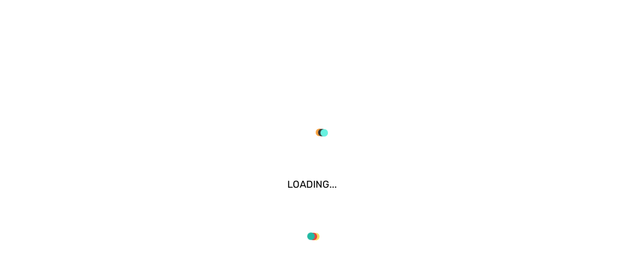

--- FILE ---
content_type: text/html; charset=utf-8
request_url: https://www.playhugelottos.com/de/lottery-news/article/11975/powerballgewinner-holt-298-millionen-dollar-ab.html
body_size: 30175
content:
<!DOCTYPE html><html lang="en"><head>
    <meta charset="utf-8">
    <meta name="viewport" content="width=device-width, initial-scale=1, minimum-scale=1, maximum-scale=1">
    <meta name="mobile-web-app-capable" content="yes">
    <title></title><link rel="preconnect" as="image" fetchpriority="high" href="https://www.playhugelottos.com/cms/wp-content/uploads/sites/11/2025/06/EN-PHL-Carousel-Mobile-Cash4Life-Reminder-1.jpg"><link rel="preconnect" as="image" fetchpriority="high" href="https://www.playhugelottos.com/cms/wp-content/uploads/sites/11/2021/09/En-welcome-Carousel-MOBILE-1.jpg"><link rel="preconnect" as="image" fetchpriority="high" href="https://www.playhugelottos.com/cms/wp-content/uploads/sites/11/2019/02/EN-PHL-Mobile-Carousel-MMMax-JP-11.04-C3-D9-1.jpg"><link rel="preconnect" as="image" fetchpriority="high" href="https://www.playhugelottos.com/cms/wp-content/uploads/sites/11/2026/01/EN-PHL-Carousel-Mobile-Alexandria-Fire.jpg"><link rel="preconnect" as="image" fetchpriority="high" href="https://www.playhugelottos.com/cms/wp-content/uploads/sites/11/2025/06/EN-PHL-Carousel-Desktop-Cash4Life-Reminder-1.jpg"><link rel="preconnect" as="image" fetchpriority="high" href="https://www.playhugelottos.com/cms/wp-content/uploads/sites/11/2021/09/En-Carousel-Welcome-Offer-Desktop.jpg"><link rel="preconnect" as="image" fetchpriority="high" href="https://www.playhugelottos.com/cms/wp-content/uploads/sites/11/2019/02/EN-PHL-Desktop-Carousel-MMMax-JP-11.04-C3-D9-1.jpg"><link rel="preconnect" as="image" fetchpriority="high" href="https://www.playhugelottos.com/cms/wp-content/uploads/sites/11/2026/01/EN-PHL-Carousel-Desktop-Alexandria-Fire.jpg">
    <meta name="title" content="">
    <meta name="description" content="">
    <meta property="og:title" content="">
    <meta property="og:description" content="">
    <meta property="og:url" content="">
    <meta property="og:type" content="">
    <meta property="og:image" content="">
    <meta property="og:image:alt" content="">
    <base href="/">
    <link href="https://fonts.googleapis.com/icon?family=Material+Icons" rel="stylesheet">
  <style>*,::before,::after{background-repeat:no-repeat;box-sizing:border-box}::before,::after{text-decoration:inherit;vertical-align:inherit}html{cursor:default;line-height:1.15;-moz-tab-size:4;-o-tab-size:4;tab-size:4;-ms-text-size-adjust:100%;-webkit-text-size-adjust:100%;word-break:break-word}body{margin:0}h1{font-size:2em;margin:0.67em 0}nav ul{list-style:none}a{background-color:transparent}img{vertical-align:middle}img{border-style:none}button{font-family:inherit;font-size:inherit;line-height:inherit}button{margin:0}button{overflow:visible;text-transform:none}button{-webkit-appearance:button}a,button,[tabindex]{touch-action:manipulation}:root{--swiper-theme-color:#007aff}:root{--swiper-navigation-size:44px}.fa,.fas,.far{-moz-osx-font-smoothing:grayscale;-webkit-font-smoothing:antialiased;display:inline-block;font-style:normal;font-feature-settings:normal;font-variant:normal;text-rendering:auto;line-height:1}.fa-bars:before{content:"\f0c9"}.fa-home:before{content:"\f015"}.fa-times:before{content:"\f00d"}@font-face{font-family:'Font Awesome 5 Pro';font-style:normal;font-weight:300;font-display:block;src:url('fa-light-300.1bdff46d9f25dde635e0.eot');src:url('fa-light-300.1bdff46d9f25dde635e0.eot?#iefix') format("embedded-opentype"), url('fa-light-300.fc1caad4139f764993b3.woff2') format("woff2"), url('fa-light-300.5d111e0fbbaced46646e.woff') format("woff"), url('fa-light-300.8fe0bd1d3e62c597a0c4.ttf') format("truetype"), url('fa-light-300.9854c36138c2880f36f0.svg#fontawesome') format("svg")}@font-face{font-family:'Font Awesome 5 Pro';font-style:normal;font-weight:400;font-display:block;src:url('fa-regular-400.46bbd47ac2b9b0cdfae2.eot');src:url('fa-regular-400.46bbd47ac2b9b0cdfae2.eot?#iefix') format("embedded-opentype"), url('fa-regular-400.ad461e5fa7137fee6f95.woff2') format("woff2"), url('fa-regular-400.5fd5b25f40f21aa40fd5.woff') format("woff"), url('fa-regular-400.d02baad177fca99e2738.ttf') format("truetype"), url('fa-regular-400.0918417c8847dc929625.svg#fontawesome') format("svg")}.far{font-family:'Font Awesome 5 Pro';font-weight:400}@font-face{font-family:'Font Awesome 5 Pro';font-style:normal;font-weight:900;font-display:block;src:url('fa-solid-900.06fbe2ee912e35f2c53c.eot');src:url('fa-solid-900.06fbe2ee912e35f2c53c.eot?#iefix') format("embedded-opentype"), url('fa-solid-900.649614c34cb1aaa227bd.woff2') format("woff2"), url('fa-solid-900.57fd8d0e738650c88266.woff') format("woff"), url('fa-solid-900.b645fda76c34402c3588.ttf') format("truetype"), url('fa-solid-900.49819e9c7564110f4b04.svg#fontawesome') format("svg")}.fa,.fas{font-family:'Font Awesome 5 Pro';font-weight:900}h5{margin:0;color:var(--paragraph-text-dark);font-weight:var(--font-weight-500)}h1{color:var(--paragraph-text-dark);font-size:var(--heading-1-font-size);font-weight:var(--font-weight-600);margin:30px 0 0;letter-spacing:0.48px}h5{font-size:var(--heading-5-font-size);font-weight:var(--font-weight-600)}@media (max-width: 467px){h5{font-size:var(--font-size-20)}}html,#wrapper{height:100%}body{height:auto}.container{width:1040px;padding:0 40px;margin:0 auto}@media (max-width: 1055px){.container{width:100%}}@media (max-width: 768px){.container{padding:0 15px}}button{height:30px;display:flex;align-items:center;justify-content:center;padding:0 20px;margin:auto;border:none;border-radius:20px;font-size:var(--font-size-12);outline:none;cursor:pointer;font-weight:var(--font-weight-500);white-space:nowrap}a{text-decoration:none}*{outline:none}.fa,.fas,.far,.fa{font-family:var(--font-family-icons)}p,li{line-height:24px}ul,li{padding:0;margin:0;list-style:none}body{font-family:var(--font-family-body), sans-serif;font-size:var(--font-size-14) !important;color:var(--paragraph-text-medium);overflow-x:hidden;width:100%}gli-button{-webkit-appearance:none !important}[data-cy]{display:block}</style><script src="/cdn-cgi/scripts/7d0fa10a/cloudflare-static/rocket-loader.min.js" data-cf-settings="ddcda704351f47b80932beb6-|49"></script><link rel="stylesheet" href="styles.35a32505088dfcc79596.css" media="print" onload="this.media='all'"><noscript><link rel="stylesheet" href="styles.35a32505088dfcc79596.css"></noscript><style>
    .overlay {
      position: fixed;
      top: 0;
      left: 0;
      width: 100%;
      height: 100%;
      background-color: white;
      display: flex;
      justify-content: center;
      align-items: center;
      z-index: 1000;
    }

    .spinner-global {
      position: absolute;
      z-index: 1;
      height: 100px;
      width: 120px;
      top: 50%;
      left: 50%;
      margin-top: -50px;
      margin-left: 30px;
      transform: translate(-50%, -50%);
      font-family: "Rubik", serif;
      font-weight: 300;
    }

    [class^="ball-"] {
      position: absolute;
      display: block;
      left: 30px;
      width: 15px;
      height: 15px;
      border-radius: 10px;
      transition: all 0.5s;
      animation: circleRotate 8s both infinite;
      transform-origin: 0 750% 0;
    }

    @keyframes circleRotate {
      0% {
        transform: rotate(0deg);
      }

      100% {
        transform: rotate(1440deg);
      }
    }

    .ball-1 {
      z-index: -1;
      background-color: #68f1e0;
      animation-timing-function: cubic-bezier(0.5, 0.3, 0.9, 0.9);
    }

    .ball-2 {
      z-index: -2;
      background-color: #23b9a3;
      animation-timing-function: cubic-bezier(0.5, 0.6, 0.9, 0.9);
    }

    .ball-3 {
      z-index: -3;
      background-color: #353535;
      animation-timing-function: cubic-bezier(0.5, 0.9, 0.9, 0.9);
    }

    .ball-4 {
      z-index: -4;
      background-color: #e6453f;
      animation-timing-function: cubic-bezier(0.5, 1.2, 0.9, 0.9);
    }

    .ball-5 {
      z-index: -5;
      background-color: #f8a13e;
      animation-timing-function: cubic-bezier(0.5, 1.5, 0.9, 0.9);
    }

    .ball-6 {
      z-index: -6;
      background-color: #fad961;
      animation-timing-function: cubic-bezier(0.5, 1.8, 0.9, 0.9);
    }

    .loading-text {
      position: relative;
      top: 130%;
      left: 25%;
      z-index: 1;
      height: 100px;
      transform: translate(-50%, -50%);
      font-size: 1.25rem;
    }
  </style><style ng-transition="serverApp">h2[_ngcontent-sc273], h3[_ngcontent-sc273], h4[_ngcontent-sc273], h5[_ngcontent-sc273], h6[_ngcontent-sc273]{margin:0;color:var(--paragraph-text-dark);font-weight:var(--font-weight-500)}h1[_ngcontent-sc273]{color:var(--paragraph-text-dark);font-size:var(--heading-1-font-size);font-weight:var(--font-weight-600);margin:30px 0 0;letter-spacing:.48px}h2[_ngcontent-sc273]{font-size:var(--heading-2-font-size);font-weight:var(--font-weight-600)}h3[_ngcontent-sc273]{font-size:var(--heading-3-font-size);font-weight:var(--font-weight-600)}h4[_ngcontent-sc273]{font-size:var(--heading-4-font-size);font-weight:var(--font-weight-600)}h5[_ngcontent-sc273]{font-size:var(--heading-5-font-size);font-weight:var(--font-weight-600)}@media (max-width: 467px){h5[_ngcontent-sc273]{font-size:var(--font-size-20)}}h6[_ngcontent-sc273]{font-size:var(--heading-6-font-size);font-weight:var(--font-weight-600)}html[_ngcontent-sc273], #wrapper[_ngcontent-sc273], .wrapper-slide[_ngcontent-sc273]{height:100%}body[_ngcontent-sc273]{height:auto}.container[_ngcontent-sc273]{width:1040px;padding:0 40px;margin:0 auto}@media (max-width: 1055px){.container[_ngcontent-sc273]{width:100%}}@media (max-width: 768px){.container[_ngcontent-sc273]{padding:0 15px}}.page[_ngcontent-sc273]{padding-top:20px;padding-bottom:20px}@media (max-width: 467px){.page--haswhitebox[_ngcontent-sc273]{padding:0}}.row.has-padding[_ngcontent-sc273]{padding:30px 0}.row.has-padding-bottom[_ngcontent-sc273]{padding-bottom:30px}button[_ngcontent-sc273], a.button[_ngcontent-sc273]{height:30px;display:flex;align-items:center;justify-content:center;padding:0 20px;margin:auto;border:none;border-radius:20px;font-size:var(--font-size-12);outline:none;cursor:pointer;font-weight:var(--font-weight-500);white-space:nowrap}button[_ngcontent-sc273]   i.spinner[_ngcontent-sc273], a.button[_ngcontent-sc273]   i.spinner[_ngcontent-sc273]{margin-left:5px;margin-right:-20px}a[_ngcontent-sc273]{text-decoration:none}.mat-form-field-prefix[_ngcontent-sc273]{margin-right:10px}  .mat-checkbox-layout{white-space:normal!important}  .mat-checkbox-inner-container{margin-top:3px!important;float:left}.mat-dialog-container[_ngcontent-sc273]{position:relative}.mat-calendar-body-selected[_ngcontent-sc273]{background-color:var(--site-icons-color)}@media (max-width: 768px){.cdk-overlay-pane[_ngcontent-sc273]{max-width:100%!important;height:auto}.mat-dialog-container[_ngcontent-sc273]{padding:16px;border-radius:0}.mat-dialog-content[_ngcontent-sc273]{max-height:95vh}}@media screen and (max-height: 660px) and (max-width: 467px){.mat-dialog-content[_ngcontent-sc273]{max-height:85vh}}.gli[_ngcontent-sc273]   .mat-button[_ngcontent-sc273], .gli[_ngcontent-sc273]   .mat-fab[_ngcontent-sc273], .gli[_ngcontent-sc273]   .mat-flat-button[_ngcontent-sc273], .gli[_ngcontent-sc273]   .mat-icon-button[_ngcontent-sc273], .gli[_ngcontent-sc273]   .mat-mini-fab[_ngcontent-sc273], .gli[_ngcontent-sc273]   .mat-raised-button[_ngcontent-sc273], .gli[_ngcontent-sc273]   .mat-stroked-button[_ngcontent-sc273], .gli[_ngcontent-sc273]   .mat-dialog-title[_ngcontent-sc273]{font-family:var(--font-family-body)}.gli[_ngcontent-sc273]   .mat-checkbox.mat-prime.gray[_ngcontent-sc273]   .mat-checkbox-label[_ngcontent-sc273]{color:var(--form-label-icon-color);font-size:var(--font-size-14)}form.default[_ngcontent-sc273]   label[_ngcontent-sc273]{display:block;position:relative}form.default[_ngcontent-sc273]   label[_ngcontent-sc273]   .label-text[_ngcontent-sc273]{color:var(--form-label-icon-color);margin-bottom:5px;display:block}form.default[_ngcontent-sc273]   label.icon-right[_ngcontent-sc273]   .icon[_ngcontent-sc273]{position:absolute;right:0;bottom:0}form.default[_ngcontent-sc273]   label.icon-left[_ngcontent-sc273]   .icon[_ngcontent-sc273]{position:absolute;left:0;bottom:0}form.default[_ngcontent-sc273]   input[_ngcontent-sc273], form.default[_ngcontent-sc273]   mat-select[_ngcontent-sc273]{border-radius:5px;background-color:var(--site-background-color);box-shadow:var(--mat-checkbox-box-shadow);padding:0 10px;height:40px;display:flex;align-items:center;border:none;width:100%;max-width:-webkit-fill-available}form.default[_ngcontent-sc273]   textarea[_ngcontent-sc273]{border-radius:5px;background-color:var(--site-background-color);box-shadow:var(--mat-checkbox-box-shadow);padding:10px;height:200px;border:none;width:100%}form.default[_ngcontent-sc273]   .mat-select-trigger[_ngcontent-sc273]{flex-grow:1}form.default[_ngcontent-sc273]   input[_ngcontent-sc273]:-webkit-autofill, form.default[_ngcontent-sc273]   input[_ngcontent-sc273]:-webkit-autofill:hover, form.default[_ngcontent-sc273]   input[_ngcontent-sc273]:-webkit-autofill:focus, form.default[_ngcontent-sc273]   input[_ngcontent-sc273]:-webkit-autofill:active{-webkit-transition:background-color 5000s ease-in-out 0s;transition:background-color 5000s ease-in-out 0s}form.default[_ngcontent-sc273]   .mat-checkbox-checked.mat-accent[_ngcontent-sc273]   .mat-checkbox-background[_ngcontent-sc273], form.default[_ngcontent-sc273]   .mat-checkbox-indeterminate.mat-accent[_ngcontent-sc273]   .mat-checkbox-background[_ngcontent-sc273], form.default[_ngcontent-sc273]   .mat-accent[_ngcontent-sc273]   .mat-pseudo-checkbox-checked[_ngcontent-sc273], form.default[_ngcontent-sc273]   .mat-accent[_ngcontent-sc273]   .mat-pseudo-checkbox-indeterminate[_ngcontent-sc273], form.default[_ngcontent-sc273]   .mat-pseudo-checkbox-checked[_ngcontent-sc273], form.default[_ngcontent-sc273]   .mat-pseudo-checkbox-indeterminate[_ngcontent-sc273]{background-color:var(--site-icons-color)!important}form.default[_ngcontent-sc273]   .mat-ripple-element[_ngcontent-sc273]{background:var(--site-icons-color)!important}form.default[_ngcontent-sc273]   .mat-checkbox-layout[_ngcontent-sc273]   .mat-checkbox-label[_ngcontent-sc273]{display:flex!important}form.default[_ngcontent-sc273]   input[_ngcontent-sc273]:focus, form.default[_ngcontent-sc273]   textarea[_ngcontent-sc273]:focus, form.default[_ngcontent-sc273]   mat-select[_ngcontent-sc273]:focus{box-shadow:var(--form-input-focus-box-shadow)}form.default[_ngcontent-sc273]   input.ng-touched.ng-dirty.ng-invalid[_ngcontent-sc273], form.default[_ngcontent-sc273]   textarea.ng-touched.ng-dirty.ng-invalid[_ngcontent-sc273], form.default[_ngcontent-sc273]   mat-select.ng-touched.ng-dirty.ng-invalid[_ngcontent-sc273]{box-shadow:var(--form-input-focus-error-box-shadow)}form.default[_ngcontent-sc273]   .errors[_ngcontent-sc273]{color:var(--error-text-color);font-size:var(--font-size-13)}form.default[_ngcontent-sc273]   .errors[_ngcontent-sc273]   .error[_ngcontent-sc273]:first-child{margin-top:8px}@media (max-width: 467px){input[_ngcontent-sc273], mat-select[_ngcontent-sc273]{font-size:var(--font-size-16)}}.gli[_ngcontent-sc273]   .mat-checkbox.mat-prime.mat-checkbox-checked[_ngcontent-sc273]   .mat-checkbox-background[_ngcontent-sc273]{background-color:var(--site-icons-color)}*[_ngcontent-sc273]{outline:none}.fa[_ngcontent-sc273], .fas[_ngcontent-sc273], .far[_ngcontent-sc273], .fa[_ngcontent-sc273], .fal[_ngcontent-sc273]{font-family:var(--font-family-icons)}.fab[_ngcontent-sc273]{font-family:var(--font-family-icons-2)}.material-icons[_ngcontent-sc273]{font-family:var(--font-family-material-icons)}p[_ngcontent-sc273], li[_ngcontent-sc273]{line-height:24px}ol[_ngcontent-sc273]{padding:0;margin-inline-start:-2em}ol[_ngcontent-sc273]   li[_ngcontent-sc273]{list-style-type:decimal;list-style-position:inside}ul[_ngcontent-sc273], li[_ngcontent-sc273]{padding:0;margin:0;list-style:none}.content-wrapper[_ngcontent-sc273]   ul[_ngcontent-sc273]   li[_ngcontent-sc273], .content-wrapper[_ngcontent-sc273]   ol[_ngcontent-sc273]   li[_ngcontent-sc273]{padding-left:2em;margin-bottom:1em}.content-wrapper[_ngcontent-sc273]   ul[_ngcontent-sc273]   li[_ngcontent-sc273]:before{content:"";height:13px;width:13px;background-color:var(--site-icons-color);border-radius:50%;display:inline-block;margin-left:-2em;margin-right:1em}.content-wrapper[_ngcontent-sc273]   ul[_ngcontent-sc273]   li[_ngcontent-sc273]   ul[_ngcontent-sc273]   li[_ngcontent-sc273]:before, .content-wrapper[_ngcontent-sc273]   ol[_ngcontent-sc273]   li[_ngcontent-sc273]   ul[_ngcontent-sc273]   li[_ngcontent-sc273]:before{background-color:transparent;border:2px solid var(--site-icons-color)}.content-wrapper[_ngcontent-sc273]   ol[_ngcontent-sc273]   li[_ngcontent-sc273]   ul[_ngcontent-sc273]   li[_ngcontent-sc273]{list-style-type:none}.content-wrapper[_ngcontent-sc273]   ol[_ngcontent-sc273]   li[_ngcontent-sc273]   ul[_ngcontent-sc273], .content-wrapper[_ngcontent-sc273]   ol[_ngcontent-sc273]   li[_ngcontent-sc273]   ol[_ngcontent-sc273]{padding-left:2em}.content-wrapper[_ngcontent-sc273]   section[_ngcontent-sc273]   a[_ngcontent-sc273]{color:var(--link-text-color);font-weight:var(--font-weight-500)}.content-wrapper[_ngcontent-sc273]   section[_ngcontent-sc273] > header[_ngcontent-sc273]{height:87px;display:flex;align-items:center}@media (max-width: 768px){.content-wrapper[_ngcontent-sc273]   section[_ngcontent-sc273] > header[_ngcontent-sc273]{justify-content:center}}@media (max-width: 768px){.content-wrapper[_ngcontent-sc273]   section[_ngcontent-sc273] > header[_ngcontent-sc273]   .container[_ngcontent-sc273]{padding:0}}.content-wrapper[_ngcontent-sc273]   section[_ngcontent-sc273] > header[_ngcontent-sc273] > a[_ngcontent-sc273]{font-weight:var(--font-weight-500);margin-left:20px}.content-wrapper[_ngcontent-sc273]   section[_ngcontent-sc273] > header[_ngcontent-sc273]   button[_ngcontent-sc273]{background:transparent;color:var(--button-secondary-solid-background);border:2px solid var(--button-secondary-solid-background)}.content-wrapper[_ngcontent-sc273]   section[_ngcontent-sc273] > header[_ngcontent-sc273]   button[disabled][_ngcontent-sc273]{background:gray;opacity:.5;cursor:not-allowed}.content-wrapper[_ngcontent-sc273]   section.row[_ngcontent-sc273]{padding:30px}@media (max-width: 467px){.content-wrapper[_ngcontent-sc273]   section.row[_ngcontent-sc273]{padding:15px}}.content-wrapper[_ngcontent-sc273]   section.row.gradient-bg[_ngcontent-sc273]{background:var(--section-background-gradient)}.content-wrapper[_ngcontent-sc273]   section.row.news-listing[_ngcontent-sc273]{padding:20px 15px 0}@media (min-width: 768px){.content-wrapper[_ngcontent-sc273]   section.row.news-listing[_ngcontent-sc273]{padding:0 0 30px}}body[_ngcontent-sc273]{font-family:var(--font-family-body),sans-serif;font-size:var(--font-size-14)!important;color:var(--paragraph-text-medium);overflow-x:hidden;width:100%}.fa-spin[_ngcontent-sc273]{animation:fa-spin .4s infinite linear}.mat-checkbox[_ngcontent-sc273]   .mat-checkbox-inner-container[_ngcontent-sc273]{box-shadow:inset 0 0 9px #00000024,0 0 3px 2px #fff;width:20px;height:20px;border-radius:5px}.mat-checkbox[_ngcontent-sc273]   .mat-checkbox-frame[_ngcontent-sc273], .mat-checkbox[_ngcontent-sc273]   .mat-checkbox-background[_ngcontent-sc273]{border:none;border-radius:5px}.clearfix[_ngcontent-sc273]:after{content:"";clear:both;display:table}#wrapper.scroll-y[_ngcontent-sc273]{overflow-y:scroll}.b[_ngcontent-sc273]{font-weight:var(--font-weight-500)}gli-button[_ngcontent-sc273]{-webkit-appearance:none!important}@keyframes fading{0%{opacity:.1}50%{opacity:.2}to{opacity:.1}}.wp-paragraph[_ngcontent-sc273]   p[_ngcontent-sc273]{padding:0;margin:20px 0}@media (min-width: 1280px){.wp-paragraph[_ngcontent-sc273]   p[_ngcontent-sc273]{margin:18px 0}}.wp-paragraph[_ngcontent-sc273]   p[_ngcontent-sc273]   span[_ngcontent-sc273]{text-decoration:underline}.wp-block-buttons[_ngcontent-sc273]{display:flex;text-align:center;margin:20px auto;height:40px}.wp-block-buttons[_ngcontent-sc273]   .wp-block-button[_ngcontent-sc273]{display:flex;align-items:center;font-size:var(--font-size-18);border-radius:27px;padding:12px 24px;border:none;background:var(--button-primary-background)}.wp-block-buttons[_ngcontent-sc273]   .wp-block-button[_ngcontent-sc273]   a[_ngcontent-sc273]{color:var(--site-background-color)}.wp-block-buttons[_ngcontent-sc273]   .wp-block-button[_ngcontent-sc273]:hover{cursor:pointer}.wp-block-buttons[_ngcontent-sc273]   .is-style-outline[_ngcontent-sc273]{background:transparent;border:2px solid var(--site-icons-color)}.wp-block-buttons[_ngcontent-sc273]   .is-style-outline[_ngcontent-sc273]   a[_ngcontent-sc273]{color:var(--link-text-color)}.wp-block-table[_ngcontent-sc273]   table[_ngcontent-sc273]{width:100%;overflow:hidden;border-collapse:collapse;border-radius:7px;box-shadow:var(--dropdown-box-shadow)}.wp-block-table[_ngcontent-sc273]   table[_ngcontent-sc273]   thead[_ngcontent-sc273]   tr[_ngcontent-sc273]   td[_ngcontent-sc273]{background-color:var(--content-page-table-header-background-color);color:var(--content-page-table-header-text-color);font-weight:var(--font-weight-500);line-height:19px;text-align:center}.wp-block-table[_ngcontent-sc273]   table[_ngcontent-sc273]   tr[_ngcontent-sc273]   td[_ngcontent-sc273]{padding:15px;opacity:.9;color:var(--content-page-table-row-text-color);font-size:var(--font-size-12);line-height:21px;text-align:center;border:1px solid var(--divider-color)}.wp-block-table[_ngcontent-sc273]   table[_ngcontent-sc273]   tr[_ngcontent-sc273]   td[_ngcontent-sc273]:first-child{border-left:none}.wp-block-table[_ngcontent-sc273]   table[_ngcontent-sc273]   tr[_ngcontent-sc273]   td[_ngcontent-sc273]:last-child{border-right:none}.wp-block-table[_ngcontent-sc273]   table[_ngcontent-sc273]   tr[_ngcontent-sc273]:nth-child(1)   td[_ngcontent-sc273]{border-top:none}.wp-block-table[_ngcontent-sc273]   table[_ngcontent-sc273]   tr[_ngcontent-sc273]:last-child   td[_ngcontent-sc273]{border-bottom:none}@media (max-width: 768px){.wp-block-table[_ngcontent-sc273]   table[_ngcontent-sc273]   thead[_ngcontent-sc273]{display:none}.wp-block-table[_ngcontent-sc273]   table[_ngcontent-sc273]   tbody[_ngcontent-sc273]   tr[_ngcontent-sc273]{margin-bottom:20px}.wp-block-table[_ngcontent-sc273]   table[_ngcontent-sc273]   tr[_ngcontent-sc273]   td[_ngcontent-sc273]{text-align:left;padding:0 15px 0 0}.wp-block-table[_ngcontent-sc273]   table[_ngcontent-sc273]   tr[_ngcontent-sc273]   td[_ngcontent-sc273]:last-child{margin-bottom:16px}.wp-block-table[_ngcontent-sc273]   table[_ngcontent-sc273]   tr[_ngcontent-sc273]:last-child   td[_ngcontent-sc273]{margin-bottom:0}.wp-block-table[_ngcontent-sc273]   table[_ngcontent-sc273]   td[_ngcontent-sc273]{display:flex;align-items:center}.wp-block-table[_ngcontent-sc273]   table[_ngcontent-sc273]   td[_ngcontent-sc273]:before{content:attr(label);font-weight:bold;width:40%;min-width:40%;padding:10px;margin-right:10px;background-color:var(--color-primary-2-transparent);text-align:left}}.wp-block-table[_ngcontent-sc273]   .has-fixed-layout[_ngcontent-sc273]{table-layout:fixed}.wp-block-table[_ngcontent-sc273]   .has-text-align-center[_ngcontent-sc273]{text-align:center}.wp-block-table[_ngcontent-sc273]   .has-text-align-left[_ngcontent-sc273]{text-align:left}.wp-block-table[_ngcontent-sc273]   .has-text-align-right[_ngcontent-sc273]{text-align:right}.is-content-justification-left[_ngcontent-sc273]{justify-content:left}.is-content-justification-center[_ngcontent-sc273]{justify-content:center}.is-content-justification-right[_ngcontent-sc273]{justify-content:right}#wrapper[_ngcontent-sc273]{overflow-x:hidden}#wrapper[_ngcontent-sc273]   .hidden[_ngcontent-sc273]{display:none}#wrapper[_ngcontent-sc273]   .fixed-height[_ngcontent-sc273]{min-height:800px}#wrapper[_ngcontent-sc273]   .wrapper-slide[_ngcontent-sc273]{transform:translate(0);transition:transform ease-in-out .2s}#wrapper.sidebar-opened[_ngcontent-sc273]{overflow:hidden;height:100vh}#wrapper.sidebar-opened[_ngcontent-sc273]   .wrapper-slide[_ngcontent-sc273]{transform:translate(calc(100vw - 62px));height:100%}#wrapper.sidebar-opened[_ngcontent-sc273]     gli-header header{transform:translate(calc(100vw - 62px))}#wrapper.noScroll[_ngcontent-sc273]{overflow:hidden;height:100vh}#wrapper.noScroll[_ngcontent-sc273]     gli-sidebar header{right:6px}.loader-overlay[_ngcontent-sc273]{position:fixed;top:0;left:0;width:100%;height:100%;background-color:#fff;display:flex;justify-content:center;align-items:center;z-index:1000}.content-wrapper[_ngcontent-sc273]{overflow-x:hidden;margin-top:116px;min-height:-moz-fit-content;min-height:fit-content}@media (max-width: 768px){.content-wrapper[_ngcontent-sc273]{margin-top:100px}}.lock-screen[_ngcontent-sc273]{display:flex;flex-direction:column;justify-content:center}.maintenance[_ngcontent-sc273]{display:flex;flex-direction:column;text-align:center;width:100%;padding:10rem 1rem}.maintenance-title[_ngcontent-sc273]{font-size:36px;font-weight:bold;margin-top:2rem}.maintenance-subtitle[_ngcontent-sc273]{font-size:24px;font-weight:bold}gli-mobile-sidebar[_ngcontent-sc273]{display:none;position:fixed;right:100%;top:-100px;width:calc(100vw - 62px);z-index:2;height:100%;background:linear-gradient(0deg,var(--section-gradient-start-color) 0%,var(--section-gradient-end-color) 100%,var(--section-gradient-end-color) 100%);box-shadow:0 0 12px -1px #00000026;overflow:auto}gli-site-logo[_ngcontent-sc273]{height:60px;display:flex;align-items:center;margin:0 auto}.mobile-play-page[_ngcontent-sc273]{height:100vh!important}@media (max-width: 768px){gli-mobile-sidebar[_ngcontent-sc273]{display:block;background:var(--mobile-menu-background-color)}}.SB-btnBetslip-mobile[_ngcontent-sc273]{position:fixed;left:0;right:0;margin:0 auto;bottom:10px;z-index:99;text-align:center;width:60px;height:60px;display:none}@media screen and (min-width: 300px) and (max-width: 1240px){.SB-btnBetslip-mobile[_ngcontent-sc273]{display:block}}.SB-btnBetslip-mobile[_ngcontent-sc273]   .SB-btnBestlip-container[_ngcontent-sc273]{background-color:#474747;border:2px solid #fff;color:#000;width:60px;height:60px;border-radius:60px;display:flex;align-items:center;justify-content:center;position:relative;margin:0 auto}.SB-btnBetslip-mobile[_ngcontent-sc273]   .SB-betslip-count[_ngcontent-sc273]{position:absolute;top:-6px;right:-6px;background-color:#50c2b4;color:#fff;font-size:14px;text-align:center;width:24px;height:24px;line-height:24px;border-radius:20px}</style><style ng-transition="serverApp">h2[_ngcontent-sc245], h3[_ngcontent-sc245], h4[_ngcontent-sc245], h5[_ngcontent-sc245], h6[_ngcontent-sc245]{margin:0;color:var(--paragraph-text-dark);font-weight:var(--font-weight-500)}h1[_ngcontent-sc245]{color:var(--paragraph-text-dark);font-size:var(--heading-1-font-size);font-weight:var(--font-weight-600);margin:30px 0 0;letter-spacing:.48px}h2[_ngcontent-sc245]{font-size:var(--heading-2-font-size);font-weight:var(--font-weight-600)}h3[_ngcontent-sc245]{font-size:var(--heading-3-font-size);font-weight:var(--font-weight-600)}h4[_ngcontent-sc245]{font-size:var(--heading-4-font-size);font-weight:var(--font-weight-600)}h5[_ngcontent-sc245]{font-size:var(--heading-5-font-size);font-weight:var(--font-weight-600)}@media (max-width: 467px){h5[_ngcontent-sc245]{font-size:var(--font-size-20)}}h6[_ngcontent-sc245]{font-size:var(--heading-6-font-size);font-weight:var(--font-weight-600)}html[_ngcontent-sc245], #wrapper[_ngcontent-sc245], .wrapper-slide[_ngcontent-sc245]{height:100%}body[_ngcontent-sc245]{height:auto}.container[_ngcontent-sc245]{width:1040px;padding:0 40px;margin:0 auto}@media (max-width: 1055px){.container[_ngcontent-sc245]{width:100%}}@media (max-width: 768px){.container[_ngcontent-sc245]{padding:0 15px}}.page[_ngcontent-sc245]{padding-top:20px;padding-bottom:20px}@media (max-width: 467px){.page--haswhitebox[_ngcontent-sc245]{padding:0}}.row.has-padding[_ngcontent-sc245]{padding:30px 0}.row.has-padding-bottom[_ngcontent-sc245]{padding-bottom:30px}button[_ngcontent-sc245], a.button[_ngcontent-sc245]{height:30px;display:flex;align-items:center;justify-content:center;padding:0 20px;margin:auto;border:none;border-radius:20px;font-size:var(--font-size-12);outline:none;cursor:pointer;font-weight:var(--font-weight-500);white-space:nowrap}button[_ngcontent-sc245]   i.spinner[_ngcontent-sc245], a.button[_ngcontent-sc245]   i.spinner[_ngcontent-sc245]{margin-left:5px;margin-right:-20px}a[_ngcontent-sc245]{text-decoration:none}.mat-form-field-prefix[_ngcontent-sc245]{margin-right:10px}  .mat-checkbox-layout{white-space:normal!important}  .mat-checkbox-inner-container{margin-top:3px!important;float:left}.mat-dialog-container[_ngcontent-sc245]{position:relative}.mat-calendar-body-selected[_ngcontent-sc245]{background-color:var(--site-icons-color)}@media (max-width: 768px){.cdk-overlay-pane[_ngcontent-sc245]{max-width:100%!important;height:auto}.mat-dialog-container[_ngcontent-sc245]{padding:16px;border-radius:0}.mat-dialog-content[_ngcontent-sc245]{max-height:95vh}}@media screen and (max-height: 660px) and (max-width: 467px){.mat-dialog-content[_ngcontent-sc245]{max-height:85vh}}.gli[_ngcontent-sc245]   .mat-button[_ngcontent-sc245], .gli[_ngcontent-sc245]   .mat-fab[_ngcontent-sc245], .gli[_ngcontent-sc245]   .mat-flat-button[_ngcontent-sc245], .gli[_ngcontent-sc245]   .mat-icon-button[_ngcontent-sc245], .gli[_ngcontent-sc245]   .mat-mini-fab[_ngcontent-sc245], .gli[_ngcontent-sc245]   .mat-raised-button[_ngcontent-sc245], .gli[_ngcontent-sc245]   .mat-stroked-button[_ngcontent-sc245], .gli[_ngcontent-sc245]   .mat-dialog-title[_ngcontent-sc245]{font-family:var(--font-family-body)}.gli[_ngcontent-sc245]   .mat-checkbox.mat-prime.gray[_ngcontent-sc245]   .mat-checkbox-label[_ngcontent-sc245]{color:var(--form-label-icon-color);font-size:var(--font-size-14)}form.default[_ngcontent-sc245]   label[_ngcontent-sc245]{display:block;position:relative}form.default[_ngcontent-sc245]   label[_ngcontent-sc245]   .label-text[_ngcontent-sc245]{color:var(--form-label-icon-color);margin-bottom:5px;display:block}form.default[_ngcontent-sc245]   label.icon-right[_ngcontent-sc245]   .icon[_ngcontent-sc245]{position:absolute;right:0;bottom:0}form.default[_ngcontent-sc245]   label.icon-left[_ngcontent-sc245]   .icon[_ngcontent-sc245]{position:absolute;left:0;bottom:0}form.default[_ngcontent-sc245]   input[_ngcontent-sc245], form.default[_ngcontent-sc245]   mat-select[_ngcontent-sc245]{border-radius:5px;background-color:var(--site-background-color);box-shadow:var(--mat-checkbox-box-shadow);padding:0 10px;height:40px;display:flex;align-items:center;border:none;width:100%;max-width:-webkit-fill-available}form.default[_ngcontent-sc245]   textarea[_ngcontent-sc245]{border-radius:5px;background-color:var(--site-background-color);box-shadow:var(--mat-checkbox-box-shadow);padding:10px;height:200px;border:none;width:100%}form.default[_ngcontent-sc245]   .mat-select-trigger[_ngcontent-sc245]{flex-grow:1}form.default[_ngcontent-sc245]   input[_ngcontent-sc245]:-webkit-autofill, form.default[_ngcontent-sc245]   input[_ngcontent-sc245]:-webkit-autofill:hover, form.default[_ngcontent-sc245]   input[_ngcontent-sc245]:-webkit-autofill:focus, form.default[_ngcontent-sc245]   input[_ngcontent-sc245]:-webkit-autofill:active{-webkit-transition:background-color 5000s ease-in-out 0s;transition:background-color 5000s ease-in-out 0s}form.default[_ngcontent-sc245]   .mat-checkbox-checked.mat-accent[_ngcontent-sc245]   .mat-checkbox-background[_ngcontent-sc245], form.default[_ngcontent-sc245]   .mat-checkbox-indeterminate.mat-accent[_ngcontent-sc245]   .mat-checkbox-background[_ngcontent-sc245], form.default[_ngcontent-sc245]   .mat-accent[_ngcontent-sc245]   .mat-pseudo-checkbox-checked[_ngcontent-sc245], form.default[_ngcontent-sc245]   .mat-accent[_ngcontent-sc245]   .mat-pseudo-checkbox-indeterminate[_ngcontent-sc245], form.default[_ngcontent-sc245]   .mat-pseudo-checkbox-checked[_ngcontent-sc245], form.default[_ngcontent-sc245]   .mat-pseudo-checkbox-indeterminate[_ngcontent-sc245]{background-color:var(--site-icons-color)!important}form.default[_ngcontent-sc245]   .mat-ripple-element[_ngcontent-sc245]{background:var(--site-icons-color)!important}form.default[_ngcontent-sc245]   .mat-checkbox-layout[_ngcontent-sc245]   .mat-checkbox-label[_ngcontent-sc245]{display:flex!important}form.default[_ngcontent-sc245]   input[_ngcontent-sc245]:focus, form.default[_ngcontent-sc245]   textarea[_ngcontent-sc245]:focus, form.default[_ngcontent-sc245]   mat-select[_ngcontent-sc245]:focus{box-shadow:var(--form-input-focus-box-shadow)}form.default[_ngcontent-sc245]   input.ng-touched.ng-dirty.ng-invalid[_ngcontent-sc245], form.default[_ngcontent-sc245]   textarea.ng-touched.ng-dirty.ng-invalid[_ngcontent-sc245], form.default[_ngcontent-sc245]   mat-select.ng-touched.ng-dirty.ng-invalid[_ngcontent-sc245]{box-shadow:var(--form-input-focus-error-box-shadow)}form.default[_ngcontent-sc245]   .errors[_ngcontent-sc245]{color:var(--error-text-color);font-size:var(--font-size-13)}form.default[_ngcontent-sc245]   .errors[_ngcontent-sc245]   .error[_ngcontent-sc245]:first-child{margin-top:8px}@media (max-width: 467px){input[_ngcontent-sc245], mat-select[_ngcontent-sc245]{font-size:var(--font-size-16)}}.gli[_ngcontent-sc245]   .mat-checkbox.mat-prime.mat-checkbox-checked[_ngcontent-sc245]   .mat-checkbox-background[_ngcontent-sc245]{background-color:var(--site-icons-color)}*[_ngcontent-sc245]{outline:none}.fa[_ngcontent-sc245], .fas[_ngcontent-sc245], .far[_ngcontent-sc245], .fa[_ngcontent-sc245], .fal[_ngcontent-sc245]{font-family:var(--font-family-icons)}.fab[_ngcontent-sc245]{font-family:var(--font-family-icons-2)}.material-icons[_ngcontent-sc245]{font-family:var(--font-family-material-icons)}p[_ngcontent-sc245], li[_ngcontent-sc245]{line-height:24px}ol[_ngcontent-sc245]{padding:0;margin-inline-start:-2em}ol[_ngcontent-sc245]   li[_ngcontent-sc245]{list-style-type:decimal;list-style-position:inside}ul[_ngcontent-sc245], li[_ngcontent-sc245]{padding:0;margin:0;list-style:none}.content-wrapper[_ngcontent-sc245]   ul[_ngcontent-sc245]   li[_ngcontent-sc245], .content-wrapper[_ngcontent-sc245]   ol[_ngcontent-sc245]   li[_ngcontent-sc245]{padding-left:2em;margin-bottom:1em}.content-wrapper[_ngcontent-sc245]   ul[_ngcontent-sc245]   li[_ngcontent-sc245]:before{content:"";height:13px;width:13px;background-color:var(--site-icons-color);border-radius:50%;display:inline-block;margin-left:-2em;margin-right:1em}.content-wrapper[_ngcontent-sc245]   ul[_ngcontent-sc245]   li[_ngcontent-sc245]   ul[_ngcontent-sc245]   li[_ngcontent-sc245]:before, .content-wrapper[_ngcontent-sc245]   ol[_ngcontent-sc245]   li[_ngcontent-sc245]   ul[_ngcontent-sc245]   li[_ngcontent-sc245]:before{background-color:transparent;border:2px solid var(--site-icons-color)}.content-wrapper[_ngcontent-sc245]   ol[_ngcontent-sc245]   li[_ngcontent-sc245]   ul[_ngcontent-sc245]   li[_ngcontent-sc245]{list-style-type:none}.content-wrapper[_ngcontent-sc245]   ol[_ngcontent-sc245]   li[_ngcontent-sc245]   ul[_ngcontent-sc245], .content-wrapper[_ngcontent-sc245]   ol[_ngcontent-sc245]   li[_ngcontent-sc245]   ol[_ngcontent-sc245]{padding-left:2em}.content-wrapper[_ngcontent-sc245]   section[_ngcontent-sc245]   a[_ngcontent-sc245]{color:var(--link-text-color);font-weight:var(--font-weight-500)}.content-wrapper[_ngcontent-sc245]   section[_ngcontent-sc245] > header[_ngcontent-sc245]{height:87px;display:flex;align-items:center}@media (max-width: 768px){.content-wrapper[_ngcontent-sc245]   section[_ngcontent-sc245] > header[_ngcontent-sc245]{justify-content:center}}@media (max-width: 768px){.content-wrapper[_ngcontent-sc245]   section[_ngcontent-sc245] > header[_ngcontent-sc245]   .container[_ngcontent-sc245]{padding:0}}.content-wrapper[_ngcontent-sc245]   section[_ngcontent-sc245] > header[_ngcontent-sc245] > a[_ngcontent-sc245]{font-weight:var(--font-weight-500);margin-left:20px}.content-wrapper[_ngcontent-sc245]   section[_ngcontent-sc245] > header[_ngcontent-sc245]   button[_ngcontent-sc245]{background:transparent;color:var(--button-secondary-solid-background);border:2px solid var(--button-secondary-solid-background)}.content-wrapper[_ngcontent-sc245]   section[_ngcontent-sc245] > header[_ngcontent-sc245]   button[disabled][_ngcontent-sc245]{background:gray;opacity:.5;cursor:not-allowed}.content-wrapper[_ngcontent-sc245]   section.row[_ngcontent-sc245]{padding:30px}@media (max-width: 467px){.content-wrapper[_ngcontent-sc245]   section.row[_ngcontent-sc245]{padding:15px}}.content-wrapper[_ngcontent-sc245]   section.row.gradient-bg[_ngcontent-sc245]{background:var(--section-background-gradient)}.content-wrapper[_ngcontent-sc245]   section.row.news-listing[_ngcontent-sc245]{padding:20px 15px 0}@media (min-width: 768px){.content-wrapper[_ngcontent-sc245]   section.row.news-listing[_ngcontent-sc245]{padding:0 0 30px}}body[_ngcontent-sc245]{font-family:var(--font-family-body),sans-serif;font-size:var(--font-size-14)!important;color:var(--paragraph-text-medium);overflow-x:hidden;width:100%}.fa-spin[_ngcontent-sc245]{animation:fa-spin .4s infinite linear}.mat-checkbox[_ngcontent-sc245]   .mat-checkbox-inner-container[_ngcontent-sc245]{box-shadow:inset 0 0 9px #00000024,0 0 3px 2px #fff;width:20px;height:20px;border-radius:5px}.mat-checkbox[_ngcontent-sc245]   .mat-checkbox-frame[_ngcontent-sc245], .mat-checkbox[_ngcontent-sc245]   .mat-checkbox-background[_ngcontent-sc245]{border:none;border-radius:5px}.clearfix[_ngcontent-sc245]:after{content:"";clear:both;display:table}#wrapper.scroll-y[_ngcontent-sc245]{overflow-y:scroll}.b[_ngcontent-sc245]{font-weight:var(--font-weight-500)}gli-button[_ngcontent-sc245]{-webkit-appearance:none!important}@keyframes fading{0%{opacity:.1}50%{opacity:.2}to{opacity:.1}}.wp-paragraph[_ngcontent-sc245]   p[_ngcontent-sc245]{padding:0;margin:20px 0}@media (min-width: 1280px){.wp-paragraph[_ngcontent-sc245]   p[_ngcontent-sc245]{margin:18px 0}}.wp-paragraph[_ngcontent-sc245]   p[_ngcontent-sc245]   span[_ngcontent-sc245]{text-decoration:underline}.wp-block-buttons[_ngcontent-sc245]{display:flex;text-align:center;margin:20px auto;height:40px}.wp-block-buttons[_ngcontent-sc245]   .wp-block-button[_ngcontent-sc245]{display:flex;align-items:center;font-size:var(--font-size-18);border-radius:27px;padding:12px 24px;border:none;background:var(--button-primary-background)}.wp-block-buttons[_ngcontent-sc245]   .wp-block-button[_ngcontent-sc245]   a[_ngcontent-sc245]{color:var(--site-background-color)}.wp-block-buttons[_ngcontent-sc245]   .wp-block-button[_ngcontent-sc245]:hover{cursor:pointer}.wp-block-buttons[_ngcontent-sc245]   .is-style-outline[_ngcontent-sc245]{background:transparent;border:2px solid var(--site-icons-color)}.wp-block-buttons[_ngcontent-sc245]   .is-style-outline[_ngcontent-sc245]   a[_ngcontent-sc245]{color:var(--link-text-color)}.wp-block-table[_ngcontent-sc245]   table[_ngcontent-sc245]{width:100%;overflow:hidden;border-collapse:collapse;border-radius:7px;box-shadow:var(--dropdown-box-shadow)}.wp-block-table[_ngcontent-sc245]   table[_ngcontent-sc245]   thead[_ngcontent-sc245]   tr[_ngcontent-sc245]   td[_ngcontent-sc245]{background-color:var(--content-page-table-header-background-color);color:var(--content-page-table-header-text-color);font-weight:var(--font-weight-500);line-height:19px;text-align:center}.wp-block-table[_ngcontent-sc245]   table[_ngcontent-sc245]   tr[_ngcontent-sc245]   td[_ngcontent-sc245]{padding:15px;opacity:.9;color:var(--content-page-table-row-text-color);font-size:var(--font-size-12);line-height:21px;text-align:center;border:1px solid var(--divider-color)}.wp-block-table[_ngcontent-sc245]   table[_ngcontent-sc245]   tr[_ngcontent-sc245]   td[_ngcontent-sc245]:first-child{border-left:none}.wp-block-table[_ngcontent-sc245]   table[_ngcontent-sc245]   tr[_ngcontent-sc245]   td[_ngcontent-sc245]:last-child{border-right:none}.wp-block-table[_ngcontent-sc245]   table[_ngcontent-sc245]   tr[_ngcontent-sc245]:nth-child(1)   td[_ngcontent-sc245]{border-top:none}.wp-block-table[_ngcontent-sc245]   table[_ngcontent-sc245]   tr[_ngcontent-sc245]:last-child   td[_ngcontent-sc245]{border-bottom:none}@media (max-width: 768px){.wp-block-table[_ngcontent-sc245]   table[_ngcontent-sc245]   thead[_ngcontent-sc245]{display:none}.wp-block-table[_ngcontent-sc245]   table[_ngcontent-sc245]   tbody[_ngcontent-sc245]   tr[_ngcontent-sc245]{margin-bottom:20px}.wp-block-table[_ngcontent-sc245]   table[_ngcontent-sc245]   tr[_ngcontent-sc245]   td[_ngcontent-sc245]{text-align:left;padding:0 15px 0 0}.wp-block-table[_ngcontent-sc245]   table[_ngcontent-sc245]   tr[_ngcontent-sc245]   td[_ngcontent-sc245]:last-child{margin-bottom:16px}.wp-block-table[_ngcontent-sc245]   table[_ngcontent-sc245]   tr[_ngcontent-sc245]:last-child   td[_ngcontent-sc245]{margin-bottom:0}.wp-block-table[_ngcontent-sc245]   table[_ngcontent-sc245]   td[_ngcontent-sc245]{display:flex;align-items:center}.wp-block-table[_ngcontent-sc245]   table[_ngcontent-sc245]   td[_ngcontent-sc245]:before{content:attr(label);font-weight:bold;width:40%;min-width:40%;padding:10px;margin-right:10px;background-color:var(--color-primary-2-transparent);text-align:left}}.wp-block-table[_ngcontent-sc245]   .has-fixed-layout[_ngcontent-sc245]{table-layout:fixed}.wp-block-table[_ngcontent-sc245]   .has-text-align-center[_ngcontent-sc245]{text-align:center}.wp-block-table[_ngcontent-sc245]   .has-text-align-left[_ngcontent-sc245]{text-align:left}.wp-block-table[_ngcontent-sc245]   .has-text-align-right[_ngcontent-sc245]{text-align:right}.is-content-justification-left[_ngcontent-sc245]{justify-content:left}.is-content-justification-center[_ngcontent-sc245]{justify-content:center}.is-content-justification-right[_ngcontent-sc245]{justify-content:right}.loader-container[_ngcontent-sc245]   .mobile-loader[_ngcontent-sc245]{display:none}@media (max-width: 467px){.loader-container[_ngcontent-sc245]   .mobile-loader[_ngcontent-sc245]{display:block}}.loader-container[_ngcontent-sc245]   .desktop-loader[_ngcontent-sc245]{padding:9px 37px;align-items:center}@media (max-width: 467px){.loader-container[_ngcontent-sc245]   .desktop-loader[_ngcontent-sc245]{display:none!important}}.loader-container[_ngcontent-sc245]   .loader-header[_ngcontent-sc245]{padding:13px 20px;display:flex;align-items:center;justify-content:space-between}.loader-container[_ngcontent-sc245]   .inputs-part[_ngcontent-sc245]{display:flex;align-items:center;padding:5px 0}.loader-container[_ngcontent-sc245]   .sidebar-placeholder[_ngcontent-sc245]{display:inline-block;background-color:#444;height:27.6px;border-radius:100px;width:27.6px;opacity:.1;animation:fading 1.5s infinite}.loader-container[_ngcontent-sc245]   .logo-placeholder[_ngcontent-sc245]{display:inline-block;background-color:#444;height:35px;border-radius:100px;width:170px;opacity:.1;animation:fading 1.5s infinite}.loader-container[_ngcontent-sc245]   .lang-switcher-placeholder[_ngcontent-sc245]{display:inline-block;background-color:#444;height:20px;border-radius:100px;width:20px;opacity:.1;animation:fading 1.5s infinite}.loader-container[_ngcontent-sc245]   .input-placeholder[_ngcontent-sc245]{display:inline-block;background-color:#444;height:25px;border-radius:100px;margin:5px 10px 5px 0;width:130px;opacity:.1;animation:fading 1.5s infinite}#header[_ngcontent-sc245]{position:fixed;height:116px;left:0;right:0;top:0;display:grid;grid-template-rows:1fr auto;z-index:100;width:100%;font-size:var(--font-size-14);max-width:100vw}#header[_ngcontent-sc245]   .row-bottom[_ngcontent-sc245]{box-shadow:var(--header-bottom-box-shadow)}#header[_ngcontent-sc245]   .row.top[_ngcontent-sc245]{background:var(--header-top-gradient);box-shadow:var(--header-top-box-shadow);z-index:1;width:100vw;height:62px}#header[_ngcontent-sc245]   .row.top[_ngcontent-sc245]   .container[_ngcontent-sc245]{height:100%;max-height:62px;display:grid;grid-template-columns:1fr repeat(4,auto);align-items:center}#header[_ngcontent-sc245]   .row.top[_ngcontent-sc245]   .container[_ngcontent-sc245]   gli-sidebar-toggler[_ngcontent-sc245]{display:none}#header[_ngcontent-sc245]   .row.top[_ngcontent-sc245]   .container[_ngcontent-sc245]   gli-language-switcher[_ngcontent-sc245]{height:100%}#header[_ngcontent-sc245]   .row.top[_ngcontent-sc245]   .container[_ngcontent-sc245]   gli-my-account-menu[_ngcontent-sc245]{height:100%}@media (max-width: 768px){#header[_ngcontent-sc245]{height:100px;background-color:var(--mobile-header-gradient);box-shadow:var(--header-top-box-shadow);align-items:start}#header[_ngcontent-sc245]   .row.top[_ngcontent-sc245]{box-shadow:none;height:100%;background:var(--header-top-gradient)}#header[_ngcontent-sc245]   .row.top[_ngcontent-sc245]   .container[_ngcontent-sc245]{display:grid;grid-template-columns:auto auto auto;grid-template-rows:auto auto;justify-content:space-between;padding:0}#header[_ngcontent-sc245]   .row.top[_ngcontent-sc245]   .container[_ngcontent-sc245]   gli-sidebar-toggler[_ngcontent-sc245]{display:block}#header[_ngcontent-sc245]   .row.top[_ngcontent-sc245]   .container[_ngcontent-sc245]   gli-site-logo[_ngcontent-sc245]{height:60px;display:flex;align-items:center;margin:0 auto}#header[_ngcontent-sc245]   .row.top[_ngcontent-sc245]   .container[_ngcontent-sc245]   gli-language-switcher[_ngcontent-sc245]{order:3;width:72px;height:60px;padding:0}#header[_ngcontent-sc245]   .row.top[_ngcontent-sc245]   .container[_ngcontent-sc245]   .empty-container[_ngcontent-sc245]{width:62px;height:100%}#header[_ngcontent-sc245]   .row.top[_ngcontent-sc245]   .container[_ngcontent-sc245]   gli-login-register[_ngcontent-sc245]{order:4;margin:0;display:block;width:100%;height:40px;flex-shrink:0;grid-column:1/4}#header[_ngcontent-sc245]   .row.top[_ngcontent-sc245]   .container.loggedIn[_ngcontent-sc245]{grid-template-columns:auto 1fr auto;grid-template-rows:none;justify-content:flex-start}#header[_ngcontent-sc245]   .row.top[_ngcontent-sc245]   .container.loggedIn[_ngcontent-sc245]   gli-site-logo[_ngcontent-sc245]{margin:0}#header[_ngcontent-sc245]   .row.top[_ngcontent-sc245]   .container.loggedIn[_ngcontent-sc245]   gli-my-account-menu[_ngcontent-sc245], #header[_ngcontent-sc245]   .row.top[_ngcontent-sc245]   .container.loggedIn[_ngcontent-sc245]   gli-language-switcher[_ngcontent-sc245]{display:none}#header[_ngcontent-sc245]   .row.top[_ngcontent-sc245]   .container.loggedIn[_ngcontent-sc245]   gli-login[_ngcontent-sc245]{grid-column:auto}#header[_ngcontent-sc245]   .row.bottom[_ngcontent-sc245]{font-size:var(--font-size-14);display:none}#header.loggedIn[_ngcontent-sc245]{height:100px}#header.loggedIn[_ngcontent-sc245]   .row.top[_ngcontent-sc245] > .container[_ngcontent-sc245]{grid-template-columns:auto 1fr auto;grid-template-rows:none;justify-content:flex-start}#header.loggedIn[_ngcontent-sc245]   .row.top[_ngcontent-sc245] > .container[_ngcontent-sc245]   gli-site-logo[_ngcontent-sc245]{margin:0}#header.loggedIn[_ngcontent-sc245]   .row.top[_ngcontent-sc245] > .container[_ngcontent-sc245]   gli-my-account-menu[_ngcontent-sc245], #header.loggedIn[_ngcontent-sc245]   .row.top[_ngcontent-sc245] > .container[_ngcontent-sc245]   gli-language-switcher[_ngcontent-sc245]{display:none}}.no-click[_ngcontent-sc245]{pointer-events:none}</style><style ng-transition="serverApp">.evolution-modal[_ngcontent-sc246]{position:fixed;top:0;left:0;right:0;bottom:0;width:100%;height:100vh;background:black;z-index:10000}.evolution-modal[_ngcontent-sc246]   .header[_ngcontent-sc246]{display:flex;justify-content:space-between;align-items:center;height:40px;padding:0 10px}.evolution-modal[_ngcontent-sc246]   .header[_ngcontent-sc246]   .back-btn[_ngcontent-sc246]{color:#fff}.evolution-modal[_ngcontent-sc246]   .header[_ngcontent-sc246]   .back-btn[_ngcontent-sc246]   a[_ngcontent-sc246]{color:#fff}.evolution-modal[_ngcontent-sc246]   #gameModalIframes[_ngcontent-sc246]{border-width:0}</style><style ng-transition="serverApp"></style><style ng-transition="serverApp">h2[_ngcontent-sc248], h3[_ngcontent-sc248], h4[_ngcontent-sc248], h5[_ngcontent-sc248], h6[_ngcontent-sc248]{margin:0;color:var(--paragraph-text-dark);font-weight:var(--font-weight-500)}h1[_ngcontent-sc248]{color:var(--paragraph-text-dark);font-size:var(--heading-1-font-size);font-weight:var(--font-weight-600);margin:30px 0 0;letter-spacing:.48px}h2[_ngcontent-sc248]{font-size:var(--heading-2-font-size);font-weight:var(--font-weight-600)}h3[_ngcontent-sc248]{font-size:var(--heading-3-font-size);font-weight:var(--font-weight-600)}h4[_ngcontent-sc248]{font-size:var(--heading-4-font-size);font-weight:var(--font-weight-600)}h5[_ngcontent-sc248]{font-size:var(--heading-5-font-size);font-weight:var(--font-weight-600)}@media (max-width: 467px){h5[_ngcontent-sc248]{font-size:var(--font-size-20)}}h6[_ngcontent-sc248]{font-size:var(--heading-6-font-size);font-weight:var(--font-weight-600)}html[_ngcontent-sc248], #wrapper[_ngcontent-sc248], .wrapper-slide[_ngcontent-sc248]{height:100%}body[_ngcontent-sc248]{height:auto}.container[_ngcontent-sc248]{width:1040px;padding:0 40px;margin:0 auto}@media (max-width: 1055px){.container[_ngcontent-sc248]{width:100%}}@media (max-width: 768px){.container[_ngcontent-sc248]{padding:0 15px}}.page[_ngcontent-sc248]{padding-top:20px;padding-bottom:20px}@media (max-width: 467px){.page--haswhitebox[_ngcontent-sc248]{padding:0}}.row.has-padding[_ngcontent-sc248]{padding:30px 0}.row.has-padding-bottom[_ngcontent-sc248]{padding-bottom:30px}button[_ngcontent-sc248], a.button[_ngcontent-sc248]{height:30px;display:flex;align-items:center;justify-content:center;padding:0 20px;margin:auto;border:none;border-radius:20px;font-size:var(--font-size-12);outline:none;cursor:pointer;font-weight:var(--font-weight-500);white-space:nowrap}button[_ngcontent-sc248]   i.spinner[_ngcontent-sc248], a.button[_ngcontent-sc248]   i.spinner[_ngcontent-sc248]{margin-left:5px;margin-right:-20px}a[_ngcontent-sc248]{text-decoration:none}.mat-form-field-prefix[_ngcontent-sc248]{margin-right:10px}  .mat-checkbox-layout{white-space:normal!important}  .mat-checkbox-inner-container{margin-top:3px!important;float:left}.mat-dialog-container[_ngcontent-sc248]{position:relative}.mat-calendar-body-selected[_ngcontent-sc248]{background-color:var(--site-icons-color)}@media (max-width: 768px){.cdk-overlay-pane[_ngcontent-sc248]{max-width:100%!important;height:auto}.mat-dialog-container[_ngcontent-sc248]{padding:16px;border-radius:0}.mat-dialog-content[_ngcontent-sc248]{max-height:95vh}}@media screen and (max-height: 660px) and (max-width: 467px){.mat-dialog-content[_ngcontent-sc248]{max-height:85vh}}.gli[_ngcontent-sc248]   .mat-button[_ngcontent-sc248], .gli[_ngcontent-sc248]   .mat-fab[_ngcontent-sc248], .gli[_ngcontent-sc248]   .mat-flat-button[_ngcontent-sc248], .gli[_ngcontent-sc248]   .mat-icon-button[_ngcontent-sc248], .gli[_ngcontent-sc248]   .mat-mini-fab[_ngcontent-sc248], .gli[_ngcontent-sc248]   .mat-raised-button[_ngcontent-sc248], .gli[_ngcontent-sc248]   .mat-stroked-button[_ngcontent-sc248], .gli[_ngcontent-sc248]   .mat-dialog-title[_ngcontent-sc248]{font-family:var(--font-family-body)}.gli[_ngcontent-sc248]   .mat-checkbox.mat-prime.gray[_ngcontent-sc248]   .mat-checkbox-label[_ngcontent-sc248]{color:var(--form-label-icon-color);font-size:var(--font-size-14)}form.default[_ngcontent-sc248]   label[_ngcontent-sc248]{display:block;position:relative}form.default[_ngcontent-sc248]   label[_ngcontent-sc248]   .label-text[_ngcontent-sc248]{color:var(--form-label-icon-color);margin-bottom:5px;display:block}form.default[_ngcontent-sc248]   label.icon-right[_ngcontent-sc248]   .icon[_ngcontent-sc248]{position:absolute;right:0;bottom:0}form.default[_ngcontent-sc248]   label.icon-left[_ngcontent-sc248]   .icon[_ngcontent-sc248]{position:absolute;left:0;bottom:0}form.default[_ngcontent-sc248]   input[_ngcontent-sc248], form.default[_ngcontent-sc248]   mat-select[_ngcontent-sc248]{border-radius:5px;background-color:var(--site-background-color);box-shadow:var(--mat-checkbox-box-shadow);padding:0 10px;height:40px;display:flex;align-items:center;border:none;width:100%;max-width:-webkit-fill-available}form.default[_ngcontent-sc248]   textarea[_ngcontent-sc248]{border-radius:5px;background-color:var(--site-background-color);box-shadow:var(--mat-checkbox-box-shadow);padding:10px;height:200px;border:none;width:100%}form.default[_ngcontent-sc248]   .mat-select-trigger[_ngcontent-sc248]{flex-grow:1}form.default[_ngcontent-sc248]   input[_ngcontent-sc248]:-webkit-autofill, form.default[_ngcontent-sc248]   input[_ngcontent-sc248]:-webkit-autofill:hover, form.default[_ngcontent-sc248]   input[_ngcontent-sc248]:-webkit-autofill:focus, form.default[_ngcontent-sc248]   input[_ngcontent-sc248]:-webkit-autofill:active{-webkit-transition:background-color 5000s ease-in-out 0s;transition:background-color 5000s ease-in-out 0s}form.default[_ngcontent-sc248]   .mat-checkbox-checked.mat-accent[_ngcontent-sc248]   .mat-checkbox-background[_ngcontent-sc248], form.default[_ngcontent-sc248]   .mat-checkbox-indeterminate.mat-accent[_ngcontent-sc248]   .mat-checkbox-background[_ngcontent-sc248], form.default[_ngcontent-sc248]   .mat-accent[_ngcontent-sc248]   .mat-pseudo-checkbox-checked[_ngcontent-sc248], form.default[_ngcontent-sc248]   .mat-accent[_ngcontent-sc248]   .mat-pseudo-checkbox-indeterminate[_ngcontent-sc248], form.default[_ngcontent-sc248]   .mat-pseudo-checkbox-checked[_ngcontent-sc248], form.default[_ngcontent-sc248]   .mat-pseudo-checkbox-indeterminate[_ngcontent-sc248]{background-color:var(--site-icons-color)!important}form.default[_ngcontent-sc248]   .mat-ripple-element[_ngcontent-sc248]{background:var(--site-icons-color)!important}form.default[_ngcontent-sc248]   .mat-checkbox-layout[_ngcontent-sc248]   .mat-checkbox-label[_ngcontent-sc248]{display:flex!important}form.default[_ngcontent-sc248]   input[_ngcontent-sc248]:focus, form.default[_ngcontent-sc248]   textarea[_ngcontent-sc248]:focus, form.default[_ngcontent-sc248]   mat-select[_ngcontent-sc248]:focus{box-shadow:var(--form-input-focus-box-shadow)}form.default[_ngcontent-sc248]   input.ng-touched.ng-dirty.ng-invalid[_ngcontent-sc248], form.default[_ngcontent-sc248]   textarea.ng-touched.ng-dirty.ng-invalid[_ngcontent-sc248], form.default[_ngcontent-sc248]   mat-select.ng-touched.ng-dirty.ng-invalid[_ngcontent-sc248]{box-shadow:var(--form-input-focus-error-box-shadow)}form.default[_ngcontent-sc248]   .errors[_ngcontent-sc248]{color:var(--error-text-color);font-size:var(--font-size-13)}form.default[_ngcontent-sc248]   .errors[_ngcontent-sc248]   .error[_ngcontent-sc248]:first-child{margin-top:8px}@media (max-width: 467px){input[_ngcontent-sc248], mat-select[_ngcontent-sc248]{font-size:var(--font-size-16)}}.gli[_ngcontent-sc248]   .mat-checkbox.mat-prime.mat-checkbox-checked[_ngcontent-sc248]   .mat-checkbox-background[_ngcontent-sc248]{background-color:var(--site-icons-color)}*[_ngcontent-sc248]{outline:none}.fa[_ngcontent-sc248], .fas[_ngcontent-sc248], .far[_ngcontent-sc248], .fa[_ngcontent-sc248], .fal[_ngcontent-sc248]{font-family:var(--font-family-icons)}.fab[_ngcontent-sc248]{font-family:var(--font-family-icons-2)}.material-icons[_ngcontent-sc248]{font-family:var(--font-family-material-icons)}p[_ngcontent-sc248], li[_ngcontent-sc248]{line-height:24px}ol[_ngcontent-sc248]{padding:0;margin-inline-start:-2em}ol[_ngcontent-sc248]   li[_ngcontent-sc248]{list-style-type:decimal;list-style-position:inside}ul[_ngcontent-sc248], li[_ngcontent-sc248]{padding:0;margin:0;list-style:none}.content-wrapper[_ngcontent-sc248]   ul[_ngcontent-sc248]   li[_ngcontent-sc248], .content-wrapper[_ngcontent-sc248]   ol[_ngcontent-sc248]   li[_ngcontent-sc248]{padding-left:2em;margin-bottom:1em}.content-wrapper[_ngcontent-sc248]   ul[_ngcontent-sc248]   li[_ngcontent-sc248]:before{content:"";height:13px;width:13px;background-color:var(--site-icons-color);border-radius:50%;display:inline-block;margin-left:-2em;margin-right:1em}.content-wrapper[_ngcontent-sc248]   ul[_ngcontent-sc248]   li[_ngcontent-sc248]   ul[_ngcontent-sc248]   li[_ngcontent-sc248]:before, .content-wrapper[_ngcontent-sc248]   ol[_ngcontent-sc248]   li[_ngcontent-sc248]   ul[_ngcontent-sc248]   li[_ngcontent-sc248]:before{background-color:transparent;border:2px solid var(--site-icons-color)}.content-wrapper[_ngcontent-sc248]   ol[_ngcontent-sc248]   li[_ngcontent-sc248]   ul[_ngcontent-sc248]   li[_ngcontent-sc248]{list-style-type:none}.content-wrapper[_ngcontent-sc248]   ol[_ngcontent-sc248]   li[_ngcontent-sc248]   ul[_ngcontent-sc248], .content-wrapper[_ngcontent-sc248]   ol[_ngcontent-sc248]   li[_ngcontent-sc248]   ol[_ngcontent-sc248]{padding-left:2em}.content-wrapper[_ngcontent-sc248]   section[_ngcontent-sc248]   a[_ngcontent-sc248]{color:var(--link-text-color);font-weight:var(--font-weight-500)}.content-wrapper[_ngcontent-sc248]   section[_ngcontent-sc248] > header[_ngcontent-sc248]{height:87px;display:flex;align-items:center}@media (max-width: 768px){.content-wrapper[_ngcontent-sc248]   section[_ngcontent-sc248] > header[_ngcontent-sc248]{justify-content:center}}@media (max-width: 768px){.content-wrapper[_ngcontent-sc248]   section[_ngcontent-sc248] > header[_ngcontent-sc248]   .container[_ngcontent-sc248]{padding:0}}.content-wrapper[_ngcontent-sc248]   section[_ngcontent-sc248] > header[_ngcontent-sc248] > a[_ngcontent-sc248]{font-weight:var(--font-weight-500);margin-left:20px}.content-wrapper[_ngcontent-sc248]   section[_ngcontent-sc248] > header[_ngcontent-sc248]   button[_ngcontent-sc248]{background:transparent;color:var(--button-secondary-solid-background);border:2px solid var(--button-secondary-solid-background)}.content-wrapper[_ngcontent-sc248]   section[_ngcontent-sc248] > header[_ngcontent-sc248]   button[disabled][_ngcontent-sc248]{background:gray;opacity:.5;cursor:not-allowed}.content-wrapper[_ngcontent-sc248]   section.row[_ngcontent-sc248]{padding:30px}@media (max-width: 467px){.content-wrapper[_ngcontent-sc248]   section.row[_ngcontent-sc248]{padding:15px}}.content-wrapper[_ngcontent-sc248]   section.row.gradient-bg[_ngcontent-sc248]{background:var(--section-background-gradient)}.content-wrapper[_ngcontent-sc248]   section.row.news-listing[_ngcontent-sc248]{padding:20px 15px 0}@media (min-width: 768px){.content-wrapper[_ngcontent-sc248]   section.row.news-listing[_ngcontent-sc248]{padding:0 0 30px}}body[_ngcontent-sc248]{font-family:var(--font-family-body),sans-serif;font-size:var(--font-size-14)!important;color:var(--paragraph-text-medium);overflow-x:hidden;width:100%}.fa-spin[_ngcontent-sc248]{animation:fa-spin .4s infinite linear}.mat-checkbox[_ngcontent-sc248]   .mat-checkbox-inner-container[_ngcontent-sc248]{box-shadow:inset 0 0 9px #00000024,0 0 3px 2px #fff;width:20px;height:20px;border-radius:5px}.mat-checkbox[_ngcontent-sc248]   .mat-checkbox-frame[_ngcontent-sc248], .mat-checkbox[_ngcontent-sc248]   .mat-checkbox-background[_ngcontent-sc248]{border:none;border-radius:5px}.clearfix[_ngcontent-sc248]:after{content:"";clear:both;display:table}#wrapper.scroll-y[_ngcontent-sc248]{overflow-y:scroll}.b[_ngcontent-sc248]{font-weight:var(--font-weight-500)}gli-button[_ngcontent-sc248]{-webkit-appearance:none!important}@keyframes fading{0%{opacity:.1}50%{opacity:.2}to{opacity:.1}}.wp-paragraph[_ngcontent-sc248]   p[_ngcontent-sc248]{padding:0;margin:20px 0}@media (min-width: 1280px){.wp-paragraph[_ngcontent-sc248]   p[_ngcontent-sc248]{margin:18px 0}}.wp-paragraph[_ngcontent-sc248]   p[_ngcontent-sc248]   span[_ngcontent-sc248]{text-decoration:underline}.wp-block-buttons[_ngcontent-sc248]{display:flex;text-align:center;margin:20px auto;height:40px}.wp-block-buttons[_ngcontent-sc248]   .wp-block-button[_ngcontent-sc248]{display:flex;align-items:center;font-size:var(--font-size-18);border-radius:27px;padding:12px 24px;border:none;background:var(--button-primary-background)}.wp-block-buttons[_ngcontent-sc248]   .wp-block-button[_ngcontent-sc248]   a[_ngcontent-sc248]{color:var(--site-background-color)}.wp-block-buttons[_ngcontent-sc248]   .wp-block-button[_ngcontent-sc248]:hover{cursor:pointer}.wp-block-buttons[_ngcontent-sc248]   .is-style-outline[_ngcontent-sc248]{background:transparent;border:2px solid var(--site-icons-color)}.wp-block-buttons[_ngcontent-sc248]   .is-style-outline[_ngcontent-sc248]   a[_ngcontent-sc248]{color:var(--link-text-color)}.wp-block-table[_ngcontent-sc248]   table[_ngcontent-sc248]{width:100%;overflow:hidden;border-collapse:collapse;border-radius:7px;box-shadow:var(--dropdown-box-shadow)}.wp-block-table[_ngcontent-sc248]   table[_ngcontent-sc248]   thead[_ngcontent-sc248]   tr[_ngcontent-sc248]   td[_ngcontent-sc248]{background-color:var(--content-page-table-header-background-color);color:var(--content-page-table-header-text-color);font-weight:var(--font-weight-500);line-height:19px;text-align:center}.wp-block-table[_ngcontent-sc248]   table[_ngcontent-sc248]   tr[_ngcontent-sc248]   td[_ngcontent-sc248]{padding:15px;opacity:.9;color:var(--content-page-table-row-text-color);font-size:var(--font-size-12);line-height:21px;text-align:center;border:1px solid var(--divider-color)}.wp-block-table[_ngcontent-sc248]   table[_ngcontent-sc248]   tr[_ngcontent-sc248]   td[_ngcontent-sc248]:first-child{border-left:none}.wp-block-table[_ngcontent-sc248]   table[_ngcontent-sc248]   tr[_ngcontent-sc248]   td[_ngcontent-sc248]:last-child{border-right:none}.wp-block-table[_ngcontent-sc248]   table[_ngcontent-sc248]   tr[_ngcontent-sc248]:nth-child(1)   td[_ngcontent-sc248]{border-top:none}.wp-block-table[_ngcontent-sc248]   table[_ngcontent-sc248]   tr[_ngcontent-sc248]:last-child   td[_ngcontent-sc248]{border-bottom:none}@media (max-width: 768px){.wp-block-table[_ngcontent-sc248]   table[_ngcontent-sc248]   thead[_ngcontent-sc248]{display:none}.wp-block-table[_ngcontent-sc248]   table[_ngcontent-sc248]   tbody[_ngcontent-sc248]   tr[_ngcontent-sc248]{margin-bottom:20px}.wp-block-table[_ngcontent-sc248]   table[_ngcontent-sc248]   tr[_ngcontent-sc248]   td[_ngcontent-sc248]{text-align:left;padding:0 15px 0 0}.wp-block-table[_ngcontent-sc248]   table[_ngcontent-sc248]   tr[_ngcontent-sc248]   td[_ngcontent-sc248]:last-child{margin-bottom:16px}.wp-block-table[_ngcontent-sc248]   table[_ngcontent-sc248]   tr[_ngcontent-sc248]:last-child   td[_ngcontent-sc248]{margin-bottom:0}.wp-block-table[_ngcontent-sc248]   table[_ngcontent-sc248]   td[_ngcontent-sc248]{display:flex;align-items:center}.wp-block-table[_ngcontent-sc248]   table[_ngcontent-sc248]   td[_ngcontent-sc248]:before{content:attr(label);font-weight:bold;width:40%;min-width:40%;padding:10px;margin-right:10px;background-color:var(--color-primary-2-transparent);text-align:left}}.wp-block-table[_ngcontent-sc248]   .has-fixed-layout[_ngcontent-sc248]{table-layout:fixed}.wp-block-table[_ngcontent-sc248]   .has-text-align-center[_ngcontent-sc248]{text-align:center}.wp-block-table[_ngcontent-sc248]   .has-text-align-left[_ngcontent-sc248]{text-align:left}.wp-block-table[_ngcontent-sc248]   .has-text-align-right[_ngcontent-sc248]{text-align:right}.is-content-justification-left[_ngcontent-sc248]{justify-content:left}.is-content-justification-center[_ngcontent-sc248]{justify-content:center}.is-content-justification-right[_ngcontent-sc248]{justify-content:right}gli-modal[_ngcontent-sc248]   .header[_ngcontent-sc248]   h1[_ngcontent-sc248]{margin-top:17.5px}gli-modal[_ngcontent-sc248]   h1[_ngcontent-sc248]{text-align:center;margin-bottom:30px}gli-modal[_ngcontent-sc248]   h5[_ngcontent-sc248]{text-align:center;margin-bottom:30px;font-size:var(--font-size-16);font-weight:var(--font-weight-500)}gli-modal[_ngcontent-sc248]   .body[_ngcontent-sc248]{box-shadow:none}gli-modal[_ngcontent-sc248]   .body[_ngcontent-sc248]   p[_ngcontent-sc248]{color:var(--paragraph-text-light);font-size:var(--font-size-14);letter-spacing:.23px;line-height:20px;text-align:center}gli-modal[_ngcontent-sc248]   .actions-container[_ngcontent-sc248]{margin:20px auto}</style><style ng-transition="serverApp">h2[_ngcontent-sc249], h3[_ngcontent-sc249], h4[_ngcontent-sc249], h5[_ngcontent-sc249], h6[_ngcontent-sc249]{margin:0;color:var(--paragraph-text-dark);font-weight:var(--font-weight-500)}h1[_ngcontent-sc249]{color:var(--paragraph-text-dark);font-size:var(--heading-1-font-size);font-weight:var(--font-weight-600);margin:30px 0 0;letter-spacing:.48px}h2[_ngcontent-sc249]{font-size:var(--heading-2-font-size);font-weight:var(--font-weight-600)}h3[_ngcontent-sc249]{font-size:var(--heading-3-font-size);font-weight:var(--font-weight-600)}h4[_ngcontent-sc249]{font-size:var(--heading-4-font-size);font-weight:var(--font-weight-600)}h5[_ngcontent-sc249]{font-size:var(--heading-5-font-size);font-weight:var(--font-weight-600)}@media (max-width: 467px){h5[_ngcontent-sc249]{font-size:var(--font-size-20)}}h6[_ngcontent-sc249]{font-size:var(--heading-6-font-size);font-weight:var(--font-weight-600)}html[_ngcontent-sc249], #wrapper[_ngcontent-sc249], .wrapper-slide[_ngcontent-sc249]{height:100%}body[_ngcontent-sc249]{height:auto}.container[_ngcontent-sc249]{width:1040px;padding:0 40px;margin:0 auto}@media (max-width: 1055px){.container[_ngcontent-sc249]{width:100%}}@media (max-width: 768px){.container[_ngcontent-sc249]{padding:0 15px}}.page[_ngcontent-sc249]{padding-top:20px;padding-bottom:20px}@media (max-width: 467px){.page--haswhitebox[_ngcontent-sc249]{padding:0}}.row.has-padding[_ngcontent-sc249]{padding:30px 0}.row.has-padding-bottom[_ngcontent-sc249]{padding-bottom:30px}button[_ngcontent-sc249], a.button[_ngcontent-sc249]{height:30px;display:flex;align-items:center;justify-content:center;padding:0 20px;margin:auto;border:none;border-radius:20px;font-size:var(--font-size-12);outline:none;cursor:pointer;font-weight:var(--font-weight-500);white-space:nowrap}button[_ngcontent-sc249]   i.spinner[_ngcontent-sc249], a.button[_ngcontent-sc249]   i.spinner[_ngcontent-sc249]{margin-left:5px;margin-right:-20px}a[_ngcontent-sc249]{text-decoration:none}.mat-form-field-prefix[_ngcontent-sc249]{margin-right:10px}  .mat-checkbox-layout{white-space:normal!important}  .mat-checkbox-inner-container{margin-top:3px!important;float:left}.mat-dialog-container[_ngcontent-sc249]{position:relative}.mat-calendar-body-selected[_ngcontent-sc249]{background-color:var(--site-icons-color)}@media (max-width: 768px){.cdk-overlay-pane[_ngcontent-sc249]{max-width:100%!important;height:auto}.mat-dialog-container[_ngcontent-sc249]{padding:16px;border-radius:0}.mat-dialog-content[_ngcontent-sc249]{max-height:95vh}}@media screen and (max-height: 660px) and (max-width: 467px){.mat-dialog-content[_ngcontent-sc249]{max-height:85vh}}.gli[_ngcontent-sc249]   .mat-button[_ngcontent-sc249], .gli[_ngcontent-sc249]   .mat-fab[_ngcontent-sc249], .gli[_ngcontent-sc249]   .mat-flat-button[_ngcontent-sc249], .gli[_ngcontent-sc249]   .mat-icon-button[_ngcontent-sc249], .gli[_ngcontent-sc249]   .mat-mini-fab[_ngcontent-sc249], .gli[_ngcontent-sc249]   .mat-raised-button[_ngcontent-sc249], .gli[_ngcontent-sc249]   .mat-stroked-button[_ngcontent-sc249], .gli[_ngcontent-sc249]   .mat-dialog-title[_ngcontent-sc249]{font-family:var(--font-family-body)}.gli[_ngcontent-sc249]   .mat-checkbox.mat-prime.gray[_ngcontent-sc249]   .mat-checkbox-label[_ngcontent-sc249]{color:var(--form-label-icon-color);font-size:var(--font-size-14)}form.default[_ngcontent-sc249]   label[_ngcontent-sc249]{display:block;position:relative}form.default[_ngcontent-sc249]   label[_ngcontent-sc249]   .label-text[_ngcontent-sc249]{color:var(--form-label-icon-color);margin-bottom:5px;display:block}form.default[_ngcontent-sc249]   label.icon-right[_ngcontent-sc249]   .icon[_ngcontent-sc249]{position:absolute;right:0;bottom:0}form.default[_ngcontent-sc249]   label.icon-left[_ngcontent-sc249]   .icon[_ngcontent-sc249]{position:absolute;left:0;bottom:0}form.default[_ngcontent-sc249]   input[_ngcontent-sc249], form.default[_ngcontent-sc249]   mat-select[_ngcontent-sc249]{border-radius:5px;background-color:var(--site-background-color);box-shadow:var(--mat-checkbox-box-shadow);padding:0 10px;height:40px;display:flex;align-items:center;border:none;width:100%;max-width:-webkit-fill-available}form.default[_ngcontent-sc249]   textarea[_ngcontent-sc249]{border-radius:5px;background-color:var(--site-background-color);box-shadow:var(--mat-checkbox-box-shadow);padding:10px;height:200px;border:none;width:100%}form.default[_ngcontent-sc249]   .mat-select-trigger[_ngcontent-sc249]{flex-grow:1}form.default[_ngcontent-sc249]   input[_ngcontent-sc249]:-webkit-autofill, form.default[_ngcontent-sc249]   input[_ngcontent-sc249]:-webkit-autofill:hover, form.default[_ngcontent-sc249]   input[_ngcontent-sc249]:-webkit-autofill:focus, form.default[_ngcontent-sc249]   input[_ngcontent-sc249]:-webkit-autofill:active{-webkit-transition:background-color 5000s ease-in-out 0s;transition:background-color 5000s ease-in-out 0s}form.default[_ngcontent-sc249]   .mat-checkbox-checked.mat-accent[_ngcontent-sc249]   .mat-checkbox-background[_ngcontent-sc249], form.default[_ngcontent-sc249]   .mat-checkbox-indeterminate.mat-accent[_ngcontent-sc249]   .mat-checkbox-background[_ngcontent-sc249], form.default[_ngcontent-sc249]   .mat-accent[_ngcontent-sc249]   .mat-pseudo-checkbox-checked[_ngcontent-sc249], form.default[_ngcontent-sc249]   .mat-accent[_ngcontent-sc249]   .mat-pseudo-checkbox-indeterminate[_ngcontent-sc249], form.default[_ngcontent-sc249]   .mat-pseudo-checkbox-checked[_ngcontent-sc249], form.default[_ngcontent-sc249]   .mat-pseudo-checkbox-indeterminate[_ngcontent-sc249]{background-color:var(--site-icons-color)!important}form.default[_ngcontent-sc249]   .mat-ripple-element[_ngcontent-sc249]{background:var(--site-icons-color)!important}form.default[_ngcontent-sc249]   .mat-checkbox-layout[_ngcontent-sc249]   .mat-checkbox-label[_ngcontent-sc249]{display:flex!important}form.default[_ngcontent-sc249]   input[_ngcontent-sc249]:focus, form.default[_ngcontent-sc249]   textarea[_ngcontent-sc249]:focus, form.default[_ngcontent-sc249]   mat-select[_ngcontent-sc249]:focus{box-shadow:var(--form-input-focus-box-shadow)}form.default[_ngcontent-sc249]   input.ng-touched.ng-dirty.ng-invalid[_ngcontent-sc249], form.default[_ngcontent-sc249]   textarea.ng-touched.ng-dirty.ng-invalid[_ngcontent-sc249], form.default[_ngcontent-sc249]   mat-select.ng-touched.ng-dirty.ng-invalid[_ngcontent-sc249]{box-shadow:var(--form-input-focus-error-box-shadow)}form.default[_ngcontent-sc249]   .errors[_ngcontent-sc249]{color:var(--error-text-color);font-size:var(--font-size-13)}form.default[_ngcontent-sc249]   .errors[_ngcontent-sc249]   .error[_ngcontent-sc249]:first-child{margin-top:8px}@media (max-width: 467px){input[_ngcontent-sc249], mat-select[_ngcontent-sc249]{font-size:var(--font-size-16)}}.gli[_ngcontent-sc249]   .mat-checkbox.mat-prime.mat-checkbox-checked[_ngcontent-sc249]   .mat-checkbox-background[_ngcontent-sc249]{background-color:var(--site-icons-color)}*[_ngcontent-sc249]{outline:none}.fa[_ngcontent-sc249], .fas[_ngcontent-sc249], .far[_ngcontent-sc249], .fa[_ngcontent-sc249], .fal[_ngcontent-sc249]{font-family:var(--font-family-icons)}.fab[_ngcontent-sc249]{font-family:var(--font-family-icons-2)}.material-icons[_ngcontent-sc249]{font-family:var(--font-family-material-icons)}p[_ngcontent-sc249], li[_ngcontent-sc249]{line-height:24px}ol[_ngcontent-sc249]{padding:0;margin-inline-start:-2em}ol[_ngcontent-sc249]   li[_ngcontent-sc249]{list-style-type:decimal;list-style-position:inside}ul[_ngcontent-sc249], li[_ngcontent-sc249]{padding:0;margin:0;list-style:none}.content-wrapper[_ngcontent-sc249]   ul[_ngcontent-sc249]   li[_ngcontent-sc249], .content-wrapper[_ngcontent-sc249]   ol[_ngcontent-sc249]   li[_ngcontent-sc249]{padding-left:2em;margin-bottom:1em}.content-wrapper[_ngcontent-sc249]   ul[_ngcontent-sc249]   li[_ngcontent-sc249]:before{content:"";height:13px;width:13px;background-color:var(--site-icons-color);border-radius:50%;display:inline-block;margin-left:-2em;margin-right:1em}.content-wrapper[_ngcontent-sc249]   ul[_ngcontent-sc249]   li[_ngcontent-sc249]   ul[_ngcontent-sc249]   li[_ngcontent-sc249]:before, .content-wrapper[_ngcontent-sc249]   ol[_ngcontent-sc249]   li[_ngcontent-sc249]   ul[_ngcontent-sc249]   li[_ngcontent-sc249]:before{background-color:transparent;border:2px solid var(--site-icons-color)}.content-wrapper[_ngcontent-sc249]   ol[_ngcontent-sc249]   li[_ngcontent-sc249]   ul[_ngcontent-sc249]   li[_ngcontent-sc249]{list-style-type:none}.content-wrapper[_ngcontent-sc249]   ol[_ngcontent-sc249]   li[_ngcontent-sc249]   ul[_ngcontent-sc249], .content-wrapper[_ngcontent-sc249]   ol[_ngcontent-sc249]   li[_ngcontent-sc249]   ol[_ngcontent-sc249]{padding-left:2em}.content-wrapper[_ngcontent-sc249]   section[_ngcontent-sc249]   a[_ngcontent-sc249]{color:var(--link-text-color);font-weight:var(--font-weight-500)}.content-wrapper[_ngcontent-sc249]   section[_ngcontent-sc249] > header[_ngcontent-sc249]{height:87px;display:flex;align-items:center}@media (max-width: 768px){.content-wrapper[_ngcontent-sc249]   section[_ngcontent-sc249] > header[_ngcontent-sc249]{justify-content:center}}@media (max-width: 768px){.content-wrapper[_ngcontent-sc249]   section[_ngcontent-sc249] > header[_ngcontent-sc249]   .container[_ngcontent-sc249]{padding:0}}.content-wrapper[_ngcontent-sc249]   section[_ngcontent-sc249] > header[_ngcontent-sc249] > a[_ngcontent-sc249]{font-weight:var(--font-weight-500);margin-left:20px}.content-wrapper[_ngcontent-sc249]   section[_ngcontent-sc249] > header[_ngcontent-sc249]   button[_ngcontent-sc249]{background:transparent;color:var(--button-secondary-solid-background);border:2px solid var(--button-secondary-solid-background)}.content-wrapper[_ngcontent-sc249]   section[_ngcontent-sc249] > header[_ngcontent-sc249]   button[disabled][_ngcontent-sc249]{background:gray;opacity:.5;cursor:not-allowed}.content-wrapper[_ngcontent-sc249]   section.row[_ngcontent-sc249]{padding:30px}@media (max-width: 467px){.content-wrapper[_ngcontent-sc249]   section.row[_ngcontent-sc249]{padding:15px}}.content-wrapper[_ngcontent-sc249]   section.row.gradient-bg[_ngcontent-sc249]{background:var(--section-background-gradient)}.content-wrapper[_ngcontent-sc249]   section.row.news-listing[_ngcontent-sc249]{padding:20px 15px 0}@media (min-width: 768px){.content-wrapper[_ngcontent-sc249]   section.row.news-listing[_ngcontent-sc249]{padding:0 0 30px}}body[_ngcontent-sc249]{font-family:var(--font-family-body),sans-serif;font-size:var(--font-size-14)!important;color:var(--paragraph-text-medium);overflow-x:hidden;width:100%}.fa-spin[_ngcontent-sc249]{animation:fa-spin .4s infinite linear}.mat-checkbox[_ngcontent-sc249]   .mat-checkbox-inner-container[_ngcontent-sc249]{box-shadow:inset 0 0 9px #00000024,0 0 3px 2px #fff;width:20px;height:20px;border-radius:5px}.mat-checkbox[_ngcontent-sc249]   .mat-checkbox-frame[_ngcontent-sc249], .mat-checkbox[_ngcontent-sc249]   .mat-checkbox-background[_ngcontent-sc249]{border:none;border-radius:5px}.clearfix[_ngcontent-sc249]:after{content:"";clear:both;display:table}#wrapper.scroll-y[_ngcontent-sc249]{overflow-y:scroll}.b[_ngcontent-sc249]{font-weight:var(--font-weight-500)}gli-button[_ngcontent-sc249]{-webkit-appearance:none!important}@keyframes fading{0%{opacity:.1}50%{opacity:.2}to{opacity:.1}}.wp-paragraph[_ngcontent-sc249]   p[_ngcontent-sc249]{padding:0;margin:20px 0}@media (min-width: 1280px){.wp-paragraph[_ngcontent-sc249]   p[_ngcontent-sc249]{margin:18px 0}}.wp-paragraph[_ngcontent-sc249]   p[_ngcontent-sc249]   span[_ngcontent-sc249]{text-decoration:underline}.wp-block-buttons[_ngcontent-sc249]{display:flex;text-align:center;margin:20px auto;height:40px}.wp-block-buttons[_ngcontent-sc249]   .wp-block-button[_ngcontent-sc249]{display:flex;align-items:center;font-size:var(--font-size-18);border-radius:27px;padding:12px 24px;border:none;background:var(--button-primary-background)}.wp-block-buttons[_ngcontent-sc249]   .wp-block-button[_ngcontent-sc249]   a[_ngcontent-sc249]{color:var(--site-background-color)}.wp-block-buttons[_ngcontent-sc249]   .wp-block-button[_ngcontent-sc249]:hover{cursor:pointer}.wp-block-buttons[_ngcontent-sc249]   .is-style-outline[_ngcontent-sc249]{background:transparent;border:2px solid var(--site-icons-color)}.wp-block-buttons[_ngcontent-sc249]   .is-style-outline[_ngcontent-sc249]   a[_ngcontent-sc249]{color:var(--link-text-color)}.wp-block-table[_ngcontent-sc249]   table[_ngcontent-sc249]{width:100%;overflow:hidden;border-collapse:collapse;border-radius:7px;box-shadow:var(--dropdown-box-shadow)}.wp-block-table[_ngcontent-sc249]   table[_ngcontent-sc249]   thead[_ngcontent-sc249]   tr[_ngcontent-sc249]   td[_ngcontent-sc249]{background-color:var(--content-page-table-header-background-color);color:var(--content-page-table-header-text-color);font-weight:var(--font-weight-500);line-height:19px;text-align:center}.wp-block-table[_ngcontent-sc249]   table[_ngcontent-sc249]   tr[_ngcontent-sc249]   td[_ngcontent-sc249]{padding:15px;opacity:.9;color:var(--content-page-table-row-text-color);font-size:var(--font-size-12);line-height:21px;text-align:center;border:1px solid var(--divider-color)}.wp-block-table[_ngcontent-sc249]   table[_ngcontent-sc249]   tr[_ngcontent-sc249]   td[_ngcontent-sc249]:first-child{border-left:none}.wp-block-table[_ngcontent-sc249]   table[_ngcontent-sc249]   tr[_ngcontent-sc249]   td[_ngcontent-sc249]:last-child{border-right:none}.wp-block-table[_ngcontent-sc249]   table[_ngcontent-sc249]   tr[_ngcontent-sc249]:nth-child(1)   td[_ngcontent-sc249]{border-top:none}.wp-block-table[_ngcontent-sc249]   table[_ngcontent-sc249]   tr[_ngcontent-sc249]:last-child   td[_ngcontent-sc249]{border-bottom:none}@media (max-width: 768px){.wp-block-table[_ngcontent-sc249]   table[_ngcontent-sc249]   thead[_ngcontent-sc249]{display:none}.wp-block-table[_ngcontent-sc249]   table[_ngcontent-sc249]   tbody[_ngcontent-sc249]   tr[_ngcontent-sc249]{margin-bottom:20px}.wp-block-table[_ngcontent-sc249]   table[_ngcontent-sc249]   tr[_ngcontent-sc249]   td[_ngcontent-sc249]{text-align:left;padding:0 15px 0 0}.wp-block-table[_ngcontent-sc249]   table[_ngcontent-sc249]   tr[_ngcontent-sc249]   td[_ngcontent-sc249]:last-child{margin-bottom:16px}.wp-block-table[_ngcontent-sc249]   table[_ngcontent-sc249]   tr[_ngcontent-sc249]:last-child   td[_ngcontent-sc249]{margin-bottom:0}.wp-block-table[_ngcontent-sc249]   table[_ngcontent-sc249]   td[_ngcontent-sc249]{display:flex;align-items:center}.wp-block-table[_ngcontent-sc249]   table[_ngcontent-sc249]   td[_ngcontent-sc249]:before{content:attr(label);font-weight:bold;width:40%;min-width:40%;padding:10px;margin-right:10px;background-color:var(--color-primary-2-transparent);text-align:left}}.wp-block-table[_ngcontent-sc249]   .has-fixed-layout[_ngcontent-sc249]{table-layout:fixed}.wp-block-table[_ngcontent-sc249]   .has-text-align-center[_ngcontent-sc249]{text-align:center}.wp-block-table[_ngcontent-sc249]   .has-text-align-left[_ngcontent-sc249]{text-align:left}.wp-block-table[_ngcontent-sc249]   .has-text-align-right[_ngcontent-sc249]{text-align:right}.is-content-justification-left[_ngcontent-sc249]{justify-content:left}.is-content-justification-center[_ngcontent-sc249]{justify-content:center}.is-content-justification-right[_ngcontent-sc249]{justify-content:right}.promo-login[_ngcontent-sc249]   gli-modal[_ngcontent-sc249]   .header[_ngcontent-sc249]   h1[_ngcontent-sc249]{margin-top:17.5px}.promo-login[_ngcontent-sc249]   gli-modal[_ngcontent-sc249]   h1[_ngcontent-sc249]{text-align:center;margin-bottom:30px}.promo-login[_ngcontent-sc249]   gli-modal[_ngcontent-sc249]   h5[_ngcontent-sc249]{text-align:center;margin-bottom:30px;font-size:var(--font-size-16);font-weight:var(--font-weight-500)}.promo-login[_ngcontent-sc249]   gli-modal[_ngcontent-sc249]   .body[_ngcontent-sc249]{box-shadow:none;margin:auto}.promo-login[_ngcontent-sc249]   gli-modal[_ngcontent-sc249]   .body[_ngcontent-sc249]   p[_ngcontent-sc249]{color:var(--paragraph-text-light);font-size:var(--font-size-14);letter-spacing:.23px;line-height:20px;text-align:center}@media (max-width: 467px){.promo-login[_ngcontent-sc249]     .modal-wrapper .main-content{max-height:60%;flex:inherit}}</style><style ng-transition="serverApp">h2[_ngcontent-sc233], h3[_ngcontent-sc233], h4[_ngcontent-sc233], h5[_ngcontent-sc233], h6[_ngcontent-sc233]{margin:0;color:var(--paragraph-text-dark);font-weight:var(--font-weight-500)}h1[_ngcontent-sc233]{color:var(--paragraph-text-dark);font-size:var(--heading-1-font-size);font-weight:var(--font-weight-600);margin:30px 0 0;letter-spacing:.48px}h2[_ngcontent-sc233]{font-size:var(--heading-2-font-size);font-weight:var(--font-weight-600)}h3[_ngcontent-sc233]{font-size:var(--heading-3-font-size);font-weight:var(--font-weight-600)}h4[_ngcontent-sc233]{font-size:var(--heading-4-font-size);font-weight:var(--font-weight-600)}h5[_ngcontent-sc233]{font-size:var(--heading-5-font-size);font-weight:var(--font-weight-600)}@media (max-width: 467px){h5[_ngcontent-sc233]{font-size:var(--font-size-20)}}h6[_ngcontent-sc233]{font-size:var(--heading-6-font-size);font-weight:var(--font-weight-600)}html[_ngcontent-sc233], #wrapper[_ngcontent-sc233], .wrapper-slide[_ngcontent-sc233]{height:100%}body[_ngcontent-sc233]{height:auto}.container[_ngcontent-sc233]{width:1040px;padding:0 40px;margin:0 auto}@media (max-width: 1055px){.container[_ngcontent-sc233]{width:100%}}@media (max-width: 768px){.container[_ngcontent-sc233]{padding:0 15px}}.page[_ngcontent-sc233]{padding-top:20px;padding-bottom:20px}@media (max-width: 467px){.page--haswhitebox[_ngcontent-sc233]{padding:0}}.row.has-padding[_ngcontent-sc233]{padding:30px 0}.row.has-padding-bottom[_ngcontent-sc233]{padding-bottom:30px}button[_ngcontent-sc233], a.button[_ngcontent-sc233]{height:30px;display:flex;align-items:center;justify-content:center;padding:0 20px;margin:auto;border:none;border-radius:20px;font-size:var(--font-size-12);outline:none;cursor:pointer;font-weight:var(--font-weight-500);white-space:nowrap}button[_ngcontent-sc233]   i.spinner[_ngcontent-sc233], a.button[_ngcontent-sc233]   i.spinner[_ngcontent-sc233]{margin-left:5px;margin-right:-20px}a[_ngcontent-sc233]{text-decoration:none}.mat-form-field-prefix[_ngcontent-sc233]{margin-right:10px}  .mat-checkbox-layout{white-space:normal!important}  .mat-checkbox-inner-container{margin-top:3px!important;float:left}.mat-dialog-container[_ngcontent-sc233]{position:relative}.mat-calendar-body-selected[_ngcontent-sc233]{background-color:var(--site-icons-color)}@media (max-width: 768px){.cdk-overlay-pane[_ngcontent-sc233]{max-width:100%!important;height:auto}.mat-dialog-container[_ngcontent-sc233]{padding:16px;border-radius:0}.mat-dialog-content[_ngcontent-sc233]{max-height:95vh}}@media screen and (max-height: 660px) and (max-width: 467px){.mat-dialog-content[_ngcontent-sc233]{max-height:85vh}}.gli[_ngcontent-sc233]   .mat-button[_ngcontent-sc233], .gli[_ngcontent-sc233]   .mat-fab[_ngcontent-sc233], .gli[_ngcontent-sc233]   .mat-flat-button[_ngcontent-sc233], .gli[_ngcontent-sc233]   .mat-icon-button[_ngcontent-sc233], .gli[_ngcontent-sc233]   .mat-mini-fab[_ngcontent-sc233], .gli[_ngcontent-sc233]   .mat-raised-button[_ngcontent-sc233], .gli[_ngcontent-sc233]   .mat-stroked-button[_ngcontent-sc233], .gli[_ngcontent-sc233]   .mat-dialog-title[_ngcontent-sc233]{font-family:var(--font-family-body)}.gli[_ngcontent-sc233]   .mat-checkbox.mat-prime.gray[_ngcontent-sc233]   .mat-checkbox-label[_ngcontent-sc233]{color:var(--form-label-icon-color);font-size:var(--font-size-14)}form.default[_ngcontent-sc233]   label[_ngcontent-sc233]{display:block;position:relative}form.default[_ngcontent-sc233]   label[_ngcontent-sc233]   .label-text[_ngcontent-sc233]{color:var(--form-label-icon-color);margin-bottom:5px;display:block}form.default[_ngcontent-sc233]   label.icon-right[_ngcontent-sc233]   .icon[_ngcontent-sc233]{position:absolute;right:0;bottom:0}form.default[_ngcontent-sc233]   label.icon-left[_ngcontent-sc233]   .icon[_ngcontent-sc233]{position:absolute;left:0;bottom:0}form.default[_ngcontent-sc233]   input[_ngcontent-sc233], form.default[_ngcontent-sc233]   mat-select[_ngcontent-sc233]{border-radius:5px;background-color:var(--site-background-color);box-shadow:var(--mat-checkbox-box-shadow);padding:0 10px;height:40px;display:flex;align-items:center;border:none;width:100%;max-width:-webkit-fill-available}form.default[_ngcontent-sc233]   textarea[_ngcontent-sc233]{border-radius:5px;background-color:var(--site-background-color);box-shadow:var(--mat-checkbox-box-shadow);padding:10px;height:200px;border:none;width:100%}form.default[_ngcontent-sc233]   .mat-select-trigger[_ngcontent-sc233]{flex-grow:1}form.default[_ngcontent-sc233]   input[_ngcontent-sc233]:-webkit-autofill, form.default[_ngcontent-sc233]   input[_ngcontent-sc233]:-webkit-autofill:hover, form.default[_ngcontent-sc233]   input[_ngcontent-sc233]:-webkit-autofill:focus, form.default[_ngcontent-sc233]   input[_ngcontent-sc233]:-webkit-autofill:active{-webkit-transition:background-color 5000s ease-in-out 0s;transition:background-color 5000s ease-in-out 0s}form.default[_ngcontent-sc233]   .mat-checkbox-checked.mat-accent[_ngcontent-sc233]   .mat-checkbox-background[_ngcontent-sc233], form.default[_ngcontent-sc233]   .mat-checkbox-indeterminate.mat-accent[_ngcontent-sc233]   .mat-checkbox-background[_ngcontent-sc233], form.default[_ngcontent-sc233]   .mat-accent[_ngcontent-sc233]   .mat-pseudo-checkbox-checked[_ngcontent-sc233], form.default[_ngcontent-sc233]   .mat-accent[_ngcontent-sc233]   .mat-pseudo-checkbox-indeterminate[_ngcontent-sc233], form.default[_ngcontent-sc233]   .mat-pseudo-checkbox-checked[_ngcontent-sc233], form.default[_ngcontent-sc233]   .mat-pseudo-checkbox-indeterminate[_ngcontent-sc233]{background-color:var(--site-icons-color)!important}form.default[_ngcontent-sc233]   .mat-ripple-element[_ngcontent-sc233]{background:var(--site-icons-color)!important}form.default[_ngcontent-sc233]   .mat-checkbox-layout[_ngcontent-sc233]   .mat-checkbox-label[_ngcontent-sc233]{display:flex!important}form.default[_ngcontent-sc233]   input[_ngcontent-sc233]:focus, form.default[_ngcontent-sc233]   textarea[_ngcontent-sc233]:focus, form.default[_ngcontent-sc233]   mat-select[_ngcontent-sc233]:focus{box-shadow:var(--form-input-focus-box-shadow)}form.default[_ngcontent-sc233]   input.ng-touched.ng-dirty.ng-invalid[_ngcontent-sc233], form.default[_ngcontent-sc233]   textarea.ng-touched.ng-dirty.ng-invalid[_ngcontent-sc233], form.default[_ngcontent-sc233]   mat-select.ng-touched.ng-dirty.ng-invalid[_ngcontent-sc233]{box-shadow:var(--form-input-focus-error-box-shadow)}form.default[_ngcontent-sc233]   .errors[_ngcontent-sc233]{color:var(--error-text-color);font-size:var(--font-size-13)}form.default[_ngcontent-sc233]   .errors[_ngcontent-sc233]   .error[_ngcontent-sc233]:first-child{margin-top:8px}@media (max-width: 467px){input[_ngcontent-sc233], mat-select[_ngcontent-sc233]{font-size:var(--font-size-16)}}.gli[_ngcontent-sc233]   .mat-checkbox.mat-prime.mat-checkbox-checked[_ngcontent-sc233]   .mat-checkbox-background[_ngcontent-sc233]{background-color:var(--site-icons-color)}*[_ngcontent-sc233]{outline:none}.fa[_ngcontent-sc233], .fas[_ngcontent-sc233], .far[_ngcontent-sc233], .fa[_ngcontent-sc233], .fal[_ngcontent-sc233]{font-family:var(--font-family-icons)}.fab[_ngcontent-sc233]{font-family:var(--font-family-icons-2)}.material-icons[_ngcontent-sc233]{font-family:var(--font-family-material-icons)}p[_ngcontent-sc233], li[_ngcontent-sc233]{line-height:24px}ol[_ngcontent-sc233]{padding:0;margin-inline-start:-2em}ol[_ngcontent-sc233]   li[_ngcontent-sc233]{list-style-type:decimal;list-style-position:inside}ul[_ngcontent-sc233], li[_ngcontent-sc233]{padding:0;margin:0;list-style:none}.content-wrapper[_ngcontent-sc233]   ul[_ngcontent-sc233]   li[_ngcontent-sc233], .content-wrapper[_ngcontent-sc233]   ol[_ngcontent-sc233]   li[_ngcontent-sc233]{padding-left:2em;margin-bottom:1em}.content-wrapper[_ngcontent-sc233]   ul[_ngcontent-sc233]   li[_ngcontent-sc233]:before{content:"";height:13px;width:13px;background-color:var(--site-icons-color);border-radius:50%;display:inline-block;margin-left:-2em;margin-right:1em}.content-wrapper[_ngcontent-sc233]   ul[_ngcontent-sc233]   li[_ngcontent-sc233]   ul[_ngcontent-sc233]   li[_ngcontent-sc233]:before, .content-wrapper[_ngcontent-sc233]   ol[_ngcontent-sc233]   li[_ngcontent-sc233]   ul[_ngcontent-sc233]   li[_ngcontent-sc233]:before{background-color:transparent;border:2px solid var(--site-icons-color)}.content-wrapper[_ngcontent-sc233]   ol[_ngcontent-sc233]   li[_ngcontent-sc233]   ul[_ngcontent-sc233]   li[_ngcontent-sc233]{list-style-type:none}.content-wrapper[_ngcontent-sc233]   ol[_ngcontent-sc233]   li[_ngcontent-sc233]   ul[_ngcontent-sc233], .content-wrapper[_ngcontent-sc233]   ol[_ngcontent-sc233]   li[_ngcontent-sc233]   ol[_ngcontent-sc233]{padding-left:2em}.content-wrapper[_ngcontent-sc233]   section[_ngcontent-sc233]   a[_ngcontent-sc233]{color:var(--link-text-color);font-weight:var(--font-weight-500)}.content-wrapper[_ngcontent-sc233]   section[_ngcontent-sc233] > header[_ngcontent-sc233]{height:87px;display:flex;align-items:center}@media (max-width: 768px){.content-wrapper[_ngcontent-sc233]   section[_ngcontent-sc233] > header[_ngcontent-sc233]{justify-content:center}}@media (max-width: 768px){.content-wrapper[_ngcontent-sc233]   section[_ngcontent-sc233] > header[_ngcontent-sc233]   .container[_ngcontent-sc233]{padding:0}}.content-wrapper[_ngcontent-sc233]   section[_ngcontent-sc233] > header[_ngcontent-sc233] > a[_ngcontent-sc233]{font-weight:var(--font-weight-500);margin-left:20px}.content-wrapper[_ngcontent-sc233]   section[_ngcontent-sc233] > header[_ngcontent-sc233]   button[_ngcontent-sc233]{background:transparent;color:var(--button-secondary-solid-background);border:2px solid var(--button-secondary-solid-background)}.content-wrapper[_ngcontent-sc233]   section[_ngcontent-sc233] > header[_ngcontent-sc233]   button[disabled][_ngcontent-sc233]{background:gray;opacity:.5;cursor:not-allowed}.content-wrapper[_ngcontent-sc233]   section.row[_ngcontent-sc233]{padding:30px}@media (max-width: 467px){.content-wrapper[_ngcontent-sc233]   section.row[_ngcontent-sc233]{padding:15px}}.content-wrapper[_ngcontent-sc233]   section.row.gradient-bg[_ngcontent-sc233]{background:var(--section-background-gradient)}.content-wrapper[_ngcontent-sc233]   section.row.news-listing[_ngcontent-sc233]{padding:20px 15px 0}@media (min-width: 768px){.content-wrapper[_ngcontent-sc233]   section.row.news-listing[_ngcontent-sc233]{padding:0 0 30px}}body[_ngcontent-sc233]{font-family:var(--font-family-body),sans-serif;font-size:var(--font-size-14)!important;color:var(--paragraph-text-medium);overflow-x:hidden;width:100%}.fa-spin[_ngcontent-sc233]{animation:fa-spin .4s infinite linear}.mat-checkbox[_ngcontent-sc233]   .mat-checkbox-inner-container[_ngcontent-sc233]{box-shadow:inset 0 0 9px #00000024,0 0 3px 2px #fff;width:20px;height:20px;border-radius:5px}.mat-checkbox[_ngcontent-sc233]   .mat-checkbox-frame[_ngcontent-sc233], .mat-checkbox[_ngcontent-sc233]   .mat-checkbox-background[_ngcontent-sc233]{border:none;border-radius:5px}.clearfix[_ngcontent-sc233]:after{content:"";clear:both;display:table}#wrapper.scroll-y[_ngcontent-sc233]{overflow-y:scroll}.b[_ngcontent-sc233]{font-weight:var(--font-weight-500)}gli-button[_ngcontent-sc233]{-webkit-appearance:none!important}@keyframes fading{0%{opacity:.1}50%{opacity:.2}to{opacity:.1}}.wp-paragraph[_ngcontent-sc233]   p[_ngcontent-sc233]{padding:0;margin:20px 0}@media (min-width: 1280px){.wp-paragraph[_ngcontent-sc233]   p[_ngcontent-sc233]{margin:18px 0}}.wp-paragraph[_ngcontent-sc233]   p[_ngcontent-sc233]   span[_ngcontent-sc233]{text-decoration:underline}.wp-block-buttons[_ngcontent-sc233]{display:flex;text-align:center;margin:20px auto;height:40px}.wp-block-buttons[_ngcontent-sc233]   .wp-block-button[_ngcontent-sc233]{display:flex;align-items:center;font-size:var(--font-size-18);border-radius:27px;padding:12px 24px;border:none;background:var(--button-primary-background)}.wp-block-buttons[_ngcontent-sc233]   .wp-block-button[_ngcontent-sc233]   a[_ngcontent-sc233]{color:var(--site-background-color)}.wp-block-buttons[_ngcontent-sc233]   .wp-block-button[_ngcontent-sc233]:hover{cursor:pointer}.wp-block-buttons[_ngcontent-sc233]   .is-style-outline[_ngcontent-sc233]{background:transparent;border:2px solid var(--site-icons-color)}.wp-block-buttons[_ngcontent-sc233]   .is-style-outline[_ngcontent-sc233]   a[_ngcontent-sc233]{color:var(--link-text-color)}.wp-block-table[_ngcontent-sc233]   table[_ngcontent-sc233]{width:100%;overflow:hidden;border-collapse:collapse;border-radius:7px;box-shadow:var(--dropdown-box-shadow)}.wp-block-table[_ngcontent-sc233]   table[_ngcontent-sc233]   thead[_ngcontent-sc233]   tr[_ngcontent-sc233]   td[_ngcontent-sc233]{background-color:var(--content-page-table-header-background-color);color:var(--content-page-table-header-text-color);font-weight:var(--font-weight-500);line-height:19px;text-align:center}.wp-block-table[_ngcontent-sc233]   table[_ngcontent-sc233]   tr[_ngcontent-sc233]   td[_ngcontent-sc233]{padding:15px;opacity:.9;color:var(--content-page-table-row-text-color);font-size:var(--font-size-12);line-height:21px;text-align:center;border:1px solid var(--divider-color)}.wp-block-table[_ngcontent-sc233]   table[_ngcontent-sc233]   tr[_ngcontent-sc233]   td[_ngcontent-sc233]:first-child{border-left:none}.wp-block-table[_ngcontent-sc233]   table[_ngcontent-sc233]   tr[_ngcontent-sc233]   td[_ngcontent-sc233]:last-child{border-right:none}.wp-block-table[_ngcontent-sc233]   table[_ngcontent-sc233]   tr[_ngcontent-sc233]:nth-child(1)   td[_ngcontent-sc233]{border-top:none}.wp-block-table[_ngcontent-sc233]   table[_ngcontent-sc233]   tr[_ngcontent-sc233]:last-child   td[_ngcontent-sc233]{border-bottom:none}@media (max-width: 768px){.wp-block-table[_ngcontent-sc233]   table[_ngcontent-sc233]   thead[_ngcontent-sc233]{display:none}.wp-block-table[_ngcontent-sc233]   table[_ngcontent-sc233]   tbody[_ngcontent-sc233]   tr[_ngcontent-sc233]{margin-bottom:20px}.wp-block-table[_ngcontent-sc233]   table[_ngcontent-sc233]   tr[_ngcontent-sc233]   td[_ngcontent-sc233]{text-align:left;padding:0 15px 0 0}.wp-block-table[_ngcontent-sc233]   table[_ngcontent-sc233]   tr[_ngcontent-sc233]   td[_ngcontent-sc233]:last-child{margin-bottom:16px}.wp-block-table[_ngcontent-sc233]   table[_ngcontent-sc233]   tr[_ngcontent-sc233]:last-child   td[_ngcontent-sc233]{margin-bottom:0}.wp-block-table[_ngcontent-sc233]   table[_ngcontent-sc233]   td[_ngcontent-sc233]{display:flex;align-items:center}.wp-block-table[_ngcontent-sc233]   table[_ngcontent-sc233]   td[_ngcontent-sc233]:before{content:attr(label);font-weight:bold;width:40%;min-width:40%;padding:10px;margin-right:10px;background-color:var(--color-primary-2-transparent);text-align:left}}.wp-block-table[_ngcontent-sc233]   .has-fixed-layout[_ngcontent-sc233]{table-layout:fixed}.wp-block-table[_ngcontent-sc233]   .has-text-align-center[_ngcontent-sc233]{text-align:center}.wp-block-table[_ngcontent-sc233]   .has-text-align-left[_ngcontent-sc233]{text-align:left}.wp-block-table[_ngcontent-sc233]   .has-text-align-right[_ngcontent-sc233]{text-align:right}.is-content-justification-left[_ngcontent-sc233]{justify-content:left}.is-content-justification-center[_ngcontent-sc233]{justify-content:center}.is-content-justification-right[_ngcontent-sc233]{justify-content:right}.main-menu[_ngcontent-sc233]{background:var(--main-menu-background-color);box-shadow:0 1px 12px #5aa0a999,0 2px 6px #d4e4f96b}.main-menu[_ngcontent-sc233]   nav[_ngcontent-sc233] > ul[_ngcontent-sc233]{padding:0;margin:0;display:flex;justify-content:left}.main-menu[_ngcontent-sc233]   nav[_ngcontent-sc233] > ul.menu-is-ready[_ngcontent-sc233]{opacity:1}.main-menu[_ngcontent-sc233]   nav[_ngcontent-sc233] > ul[_ngcontent-sc233] > li.formobile[_ngcontent-sc233], .main-menu[_ngcontent-sc233]   nav[_ngcontent-sc233] > ul[_ngcontent-sc233]   div.formobile[_ngcontent-sc233]{display:none}@media (max-width: 768px){.main-menu[_ngcontent-sc233]   nav[_ngcontent-sc233] > ul[_ngcontent-sc233] > li.formobile[_ngcontent-sc233], .main-menu[_ngcontent-sc233]   nav[_ngcontent-sc233] > ul[_ngcontent-sc233]   div.formobile[_ngcontent-sc233]{display:block}}.main-menu[_ngcontent-sc233]   nav[_ngcontent-sc233] > ul[_ngcontent-sc233] > li[_ngcontent-sc233]:first-child > a[_ngcontent-sc233], .main-menu[_ngcontent-sc233]   nav[_ngcontent-sc233] > ul[_ngcontent-sc233]   div[_ngcontent-sc233]:first-child > a[_ngcontent-sc233]{padding-left:0}.main-menu[_ngcontent-sc233]   nav[_ngcontent-sc233] > ul[_ngcontent-sc233] > li[_ngcontent-sc233]:first-child > a[_ngcontent-sc233]   span[_ngcontent-sc233], .main-menu[_ngcontent-sc233]   nav[_ngcontent-sc233] > ul[_ngcontent-sc233]   div[_ngcontent-sc233]:first-child > a[_ngcontent-sc233]   span[_ngcontent-sc233]{display:none}.main-menu[_ngcontent-sc233]   nav[_ngcontent-sc233] > ul[_ngcontent-sc233] > li[_ngcontent-sc233]:last-of-type > a[_ngcontent-sc233], .main-menu[_ngcontent-sc233]   nav[_ngcontent-sc233] > ul[_ngcontent-sc233]   div[_ngcontent-sc233]:last-of-type > a[_ngcontent-sc233]{padding-right:0}.main-menu[_ngcontent-sc233]   nav[_ngcontent-sc233] > ul[_ngcontent-sc233] > li[_ngcontent-sc233] > a[_ngcontent-sc233], .main-menu[_ngcontent-sc233]   nav[_ngcontent-sc233] > ul[_ngcontent-sc233]   div[_ngcontent-sc233] > a[_ngcontent-sc233]{display:flex;align-items:center;justify-content:center;height:54px;color:var(--main-menu-text-color);position:relative;padding:0 15px;white-space:nowrap;font-family:var(--main-menu-font);font-size:var(--main-menu-font-size);font-weight:var(--main-menu-font-weight)}.main-menu[_ngcontent-sc233]   nav[_ngcontent-sc233] > ul[_ngcontent-sc233] > li[_ngcontent-sc233] > a.active[_ngcontent-sc233], .main-menu[_ngcontent-sc233]   nav[_ngcontent-sc233] > ul[_ngcontent-sc233]   div[_ngcontent-sc233] > a.active[_ngcontent-sc233]{color:var(--main-menu-active-color)}.main-menu[_ngcontent-sc233]   nav[_ngcontent-sc233] > ul[_ngcontent-sc233] > li[_ngcontent-sc233] > a.casino[_ngcontent-sc233]   .drop[_ngcontent-sc233], .main-menu[_ngcontent-sc233]   nav[_ngcontent-sc233] > ul[_ngcontent-sc233]   div[_ngcontent-sc233] > a.casino[_ngcontent-sc233]   .drop[_ngcontent-sc233]{padding-left:5px;padding-top:2px}.main-menu[_ngcontent-sc233]   nav[_ngcontent-sc233] > ul[_ngcontent-sc233] > li[_ngcontent-sc233] > a.casino[_ngcontent-sc233]   .drop-menu[_ngcontent-sc233], .main-menu[_ngcontent-sc233]   nav[_ngcontent-sc233] > ul[_ngcontent-sc233]   div[_ngcontent-sc233] > a.casino[_ngcontent-sc233]   .drop-menu[_ngcontent-sc233]{position:absolute;top:54px}.main-menu[_ngcontent-sc233]   nav[_ngcontent-sc233] > ul[_ngcontent-sc233] > li[_ngcontent-sc233] > a.casino[_ngcontent-sc233]   .new[_ngcontent-sc233], .main-menu[_ngcontent-sc233]   nav[_ngcontent-sc233] > ul[_ngcontent-sc233]   div[_ngcontent-sc233] > a.casino[_ngcontent-sc233]   .new[_ngcontent-sc233]{border-radius:0 0 10px 10px;background-color:var(--elements-highlight-color);height:12px;width:35px;color:var(--site-background-color);font-family:var(--font-family-body);font-size:var(--font-size-10);font-weight:var(--font-weight-bold);letter-spacing:.8px;line-height:10px;text-align:center;padding-top:1px;position:absolute;left:26px;top:0}@media (min-width: 768px){.main-menu[_ngcontent-sc233]   nav[_ngcontent-sc233] > ul[_ngcontent-sc233] > li[_ngcontent-sc233] > a.casino[_ngcontent-sc233]   .next[_ngcontent-sc233], .main-menu[_ngcontent-sc233]   nav[_ngcontent-sc233] > ul[_ngcontent-sc233]   div[_ngcontent-sc233] > a.casino[_ngcontent-sc233]   .next[_ngcontent-sc233]{display:none!important}}.main-menu[_ngcontent-sc233]   nav[_ngcontent-sc233] > ul[_ngcontent-sc233] > li[_ngcontent-sc233] > a.casino[_ngcontent-sc233]:hover, .main-menu[_ngcontent-sc233]   nav[_ngcontent-sc233] > ul[_ngcontent-sc233]   div[_ngcontent-sc233] > a.casino[_ngcontent-sc233]:hover{background-color:var(--main-menu-item-hover-background-color);color:var(--main-menu-item-hover-text-color);cursor:pointer}.main-menu[_ngcontent-sc233]   nav[_ngcontent-sc233] > ul[_ngcontent-sc233] > li[_ngcontent-sc233] > a[_ngcontent-sc233]   .highlight[_ngcontent-sc233], .main-menu[_ngcontent-sc233]   nav[_ngcontent-sc233] > ul[_ngcontent-sc233]   div[_ngcontent-sc233] > a[_ngcontent-sc233]   .highlight[_ngcontent-sc233]{position:absolute;top:0;height:15px;padding:0 4px;display:flex;align-items:center;justify-content:center;font-size:var(--font-size-9);font-weight:var(--font-weight-bold);color:var(--site-background-color);background-color:var(--elements-highlight-color);border-radius:0 0 6px 6px;border:none;text-transform:uppercase;letter-spacing:.5px}.main-menu[_ngcontent-sc233]   nav[_ngcontent-sc233] > ul.more-active[_ngcontent-sc233] > li[_ngcontent-sc233]:last-of-type > a[_ngcontent-sc233]{padding-right:15px}.main-menu[_ngcontent-sc233]   nav[_ngcontent-sc233] > ul.more-active[_ngcontent-sc233]   .more-items[_ngcontent-sc233]{display:block}.main-menu[_ngcontent-sc233]   nav[_ngcontent-sc233]   .has-count[_ngcontent-sc233]   .text[_ngcontent-sc233]{position:relative}.main-menu[_ngcontent-sc233]   nav[_ngcontent-sc233]   .has-count[_ngcontent-sc233]   .count[_ngcontent-sc233]{color:var(--site-background-color);font-family:var(--font-family-body);font-size:var(--font-size-10);font-weight:var(--font-weight-500);line-height:12px;text-shadow:0 1px 0 0 rgba(26,49,81,.73);display:flex;align-items:center;justify-content:space-around;position:absolute;top:10px;right:5px;height:14px;width:14px;background-color:var(--elements-highlight-color);border-radius:50%}.more-items[_ngcontent-sc233]{display:none;position:relative;z-index:2;cursor:pointer}.more-items[_ngcontent-sc233]   .more[_ngcontent-sc233]{height:54px;display:flex;align-items:center;justify-content:center;color:var(--main-menu-text-color);padding-left:15px;white-space:nowrap}.more-items[_ngcontent-sc233]   .items[_ngcontent-sc233]{display:none;position:absolute;right:0;top:100%;background-color:var(--dropdown-background-color);box-shadow:0 5px 10px #0000004d;border-radius:0 0 7px 7px;overflow:hidden}.more-items[_ngcontent-sc233]   .items[_ngcontent-sc233]   li[_ngcontent-sc233] > a[_ngcontent-sc233]{white-space:nowrap;display:flex;align-items:center;padding:10px 15px;color:var(--form-input-color);min-width:200px}.more-items[_ngcontent-sc233]   .items[_ngcontent-sc233]   li[_ngcontent-sc233] > a[_ngcontent-sc233]:hover{background:var(--dropdown-hover-background-color);color:var(--dropdown-hover-color);font-weight:var(--font-weight-500);cursor:pointer}.more-items[_ngcontent-sc233]:hover   .items[_ngcontent-sc233]{display:block}@media (max-width: 768px){.main-menu[_ngcontent-sc233]{background:none;box-shadow:none}.main-menu[_ngcontent-sc233]   .container[_ngcontent-sc233]{padding:0}.main-menu[_ngcontent-sc233]   .container[_ngcontent-sc233]   nav[_ngcontent-sc233]   ul[_ngcontent-sc233]{flex-direction:column}.main-menu[_ngcontent-sc233]   .container[_ngcontent-sc233]   nav[_ngcontent-sc233]   ul[_ngcontent-sc233]   li[_ngcontent-sc233]:first-of-type   a[_ngcontent-sc233]{color:var(--mobile-menu-text-color);background:var(--mobile-menu-header-color);font-weight:var(--font-weight-500)}.main-menu[_ngcontent-sc233]   .container[_ngcontent-sc233]   nav[_ngcontent-sc233]   ul[_ngcontent-sc233]   li[_ngcontent-sc233]   a[_ngcontent-sc233]{justify-content:flex-start;padding:0 20px 0 30px;height:51px;color:var(--mobile-menu-text-color);border-bottom:1px solid var(--mobile-menu-divider-color);background-color:var(--mobile-menu-background-color)}.main-menu[_ngcontent-sc233]   .container[_ngcontent-sc233]   nav[_ngcontent-sc233]   ul[_ngcontent-sc233]   li[_ngcontent-sc233]   a.deposit[_ngcontent-sc233]{background:var(--mobile-menu-deposit-background-color);color:var(--mobile-menu-deposit-color);font-weight:var(--font-weight-500);border-top:1px solid var(--mobile-main-menu-my-account-border-top-color);border-bottom:1.3px solid var(--mobile-main-menu-my-account-border-bottom-color)}.main-menu[_ngcontent-sc233]   .container[_ngcontent-sc233]   nav[_ngcontent-sc233]   ul[_ngcontent-sc233]   li[_ngcontent-sc233]   a.my-account[_ngcontent-sc233]{border-top:1px solid var(--mobile-main-menu-my-account-border-top-color);border-bottom:1px solid var(--mobile-main-menu-my-account-border-bottom-color)}.main-menu[_ngcontent-sc233]   .container[_ngcontent-sc233]   nav[_ngcontent-sc233]   ul[_ngcontent-sc233]   li[_ngcontent-sc233]   a.my-account[_ngcontent-sc233]   .text[_ngcontent-sc233]{order:inherit;color:var(--mobile-menu-text-color);font-weight:var(--font-weight-500);line-height:17px}.main-menu[_ngcontent-sc233]   .container[_ngcontent-sc233]   nav[_ngcontent-sc233]   ul[_ngcontent-sc233]   li[_ngcontent-sc233]   a.my-account[_ngcontent-sc233]   i[_ngcontent-sc233]{color:var(--site-icons-color);position:absolute;right:20px;font-size:var(--font-size-18)}.main-menu[_ngcontent-sc233]   .container[_ngcontent-sc233]   nav[_ngcontent-sc233]   ul[_ngcontent-sc233]   li[_ngcontent-sc233]   a.balance[_ngcontent-sc233]{border-bottom:0}.main-menu[_ngcontent-sc233]   .container[_ngcontent-sc233]   nav[_ngcontent-sc233]   ul[_ngcontent-sc233]   li[_ngcontent-sc233]   a.balance[_ngcontent-sc233]   .text[_ngcontent-sc233]{order:inherit;color:var(--mobile-menu-text-color);font-weight:var(--font-weight-500)}.main-menu[_ngcontent-sc233]   .container[_ngcontent-sc233]   nav[_ngcontent-sc233]   ul[_ngcontent-sc233]   li[_ngcontent-sc233]   a.balance[_ngcontent-sc233]   .value[_ngcontent-sc233]{color:var(--link-text-color);margin-left:10px}.main-menu[_ngcontent-sc233]   .container[_ngcontent-sc233]   nav[_ngcontent-sc233]   ul[_ngcontent-sc233]   li[_ngcontent-sc233]   a.balance[_ngcontent-sc233]   i[_ngcontent-sc233]{color:var(--site-icons-color);position:absolute;right:20px;font-size:var(--font-size-18)}.main-menu[_ngcontent-sc233]   .container[_ngcontent-sc233]   nav[_ngcontent-sc233]   ul[_ngcontent-sc233]   li[_ngcontent-sc233]   a.casino[_ngcontent-sc233]   .next[_ngcontent-sc233]{color:var(--site-icons-color);position:absolute;right:20px;font-size:var(--font-size-18)}.main-menu[_ngcontent-sc233]   .container[_ngcontent-sc233]   nav[_ngcontent-sc233]   ul[_ngcontent-sc233]   li[_ngcontent-sc233]   a.casino[_ngcontent-sc233]   .drop[_ngcontent-sc233]{display:none}.main-menu[_ngcontent-sc233]   .container[_ngcontent-sc233]   nav[_ngcontent-sc233]   ul[_ngcontent-sc233]   li[_ngcontent-sc233]   a.casino[_ngcontent-sc233]   .drop-menu[_ngcontent-sc233]{display:none}.main-menu[_ngcontent-sc233]   .container[_ngcontent-sc233]   nav[_ngcontent-sc233]   ul[_ngcontent-sc233]   li[_ngcontent-sc233]   a.casino[_ngcontent-sc233]   .new[_ngcontent-sc233]{display:none}.main-menu[_ngcontent-sc233]   .container[_ngcontent-sc233]   nav[_ngcontent-sc233]   ul[_ngcontent-sc233]   li[_ngcontent-sc233]   a[_ngcontent-sc233]:hover{background:linear-gradient(180deg,var(--site-background-color) 0%,var(--color-primary-2-transparent) 100%);color:var(--site-icons-color)}.main-menu[_ngcontent-sc233]   .container[_ngcontent-sc233]   nav[_ngcontent-sc233]   ul[_ngcontent-sc233]   li[_ngcontent-sc233]   a[_ngcontent-sc233]   .text[_ngcontent-sc233]{order:2}.main-menu[_ngcontent-sc233]   .container[_ngcontent-sc233]   nav[_ngcontent-sc233]   ul[_ngcontent-sc233]   li[_ngcontent-sc233]   a[_ngcontent-sc233]   .highlight[_ngcontent-sc233]{order:1;background:none;border:none;border-radius:unset;color:var(--elements-highlight-color);width:auto;padding:0;position:absolute;left:5px;top:0;height:100%;display:flex;align-items:center;font-size:var(--font-size-12)}.main-menu[_ngcontent-sc233]   .container[_ngcontent-sc233]   nav[_ngcontent-sc233]   ul[_ngcontent-sc233]   li[_ngcontent-sc233]   a[_ngcontent-sc233]   .highlight[_ngcontent-sc233]   span[_ngcontent-sc233]{display:none}.main-menu[_ngcontent-sc233]   .container[_ngcontent-sc233]   nav[_ngcontent-sc233]   ul[_ngcontent-sc233]   li[_ngcontent-sc233]   a[_ngcontent-sc233]   .highlight[_ngcontent-sc233]   i[_ngcontent-sc233]{display:block}.main-menu[_ngcontent-sc233]   .container[_ngcontent-sc233]   nav[_ngcontent-sc233]   ul[_ngcontent-sc233]   li[_ngcontent-sc233]:first-child   i[_ngcontent-sc233]{display:none}.main-menu[_ngcontent-sc233]   .container[_ngcontent-sc233]   nav[_ngcontent-sc233]   ul[_ngcontent-sc233]   li[_ngcontent-sc233]:first-child   span[_ngcontent-sc233]{display:block}.main-menu[_ngcontent-sc233]   .container[_ngcontent-sc233]   nav.loggedIn[_ngcontent-sc233]   ul[_ngcontent-sc233]   li[_ngcontent-sc233]:first-of-type   a[_ngcontent-sc233]{color:var(--mobile-menu-logged-in-link);background:transparent;font-weight:400}}.hidden[_ngcontent-sc233]{display:none!important}</style><style ng-transition="serverApp">.la-ball-8bits[_ngcontent-sc195], .la-ball-8bits[_ngcontent-sc195] > div[_ngcontent-sc195]{position:relative;box-sizing:border-box}.la-ball-8bits[_ngcontent-sc195]{display:block;font-size:0;color:#fff}.la-ball-8bits.la-dark[_ngcontent-sc195]{color:#333}.la-ball-8bits[_ngcontent-sc195] > div[_ngcontent-sc195]{display:inline-block;float:none;background-color:currentColor;border:0 solid}.la-ball-8bits[_ngcontent-sc195]{width:12px;height:12px}.la-ball-8bits[_ngcontent-sc195] > div[_ngcontent-sc195]{position:absolute;top:50%;left:50%;width:4px;height:4px;border-radius:0;opacity:0;transform:translate(100%,100%);-webkit-animation:ball-8bits 1s ease 0s infinite;animation:ball-8bits 1s ease 0s infinite}.la-ball-8bits[_ngcontent-sc195] > div[_ngcontent-sc195]:first-child{-webkit-animation-delay:-.9375s;animation-delay:-.9375s}.la-ball-8bits[_ngcontent-sc195] > div[_ngcontent-sc195]:nth-child(2){-webkit-animation-delay:-.875s;animation-delay:-.875s}.la-ball-8bits[_ngcontent-sc195] > div[_ngcontent-sc195]:nth-child(3){-webkit-animation-delay:-.8125s;animation-delay:-.8125s}.la-ball-8bits[_ngcontent-sc195] > div[_ngcontent-sc195]:nth-child(4){-webkit-animation-delay:-.75s;animation-delay:-.75s}.la-ball-8bits[_ngcontent-sc195] > div[_ngcontent-sc195]:nth-child(5){-webkit-animation-delay:-.6875s;animation-delay:-.6875s}.la-ball-8bits[_ngcontent-sc195] > div[_ngcontent-sc195]:nth-child(6){-webkit-animation-delay:-.625s;animation-delay:-.625s}.la-ball-8bits[_ngcontent-sc195] > div[_ngcontent-sc195]:nth-child(7){-webkit-animation-delay:-.5625s;animation-delay:-.5625s}.la-ball-8bits[_ngcontent-sc195] > div[_ngcontent-sc195]:nth-child(8){-webkit-animation-delay:-.5s;animation-delay:-.5s}.la-ball-8bits[_ngcontent-sc195] > div[_ngcontent-sc195]:nth-child(9){-webkit-animation-delay:-.4375s;animation-delay:-.4375s}.la-ball-8bits[_ngcontent-sc195] > div[_ngcontent-sc195]:nth-child(10){-webkit-animation-delay:-.375s;animation-delay:-.375s}.la-ball-8bits[_ngcontent-sc195] > div[_ngcontent-sc195]:nth-child(11){-webkit-animation-delay:-.3125s;animation-delay:-.3125s}.la-ball-8bits[_ngcontent-sc195] > div[_ngcontent-sc195]:nth-child(12){-webkit-animation-delay:-.25s;animation-delay:-.25s}.la-ball-8bits[_ngcontent-sc195] > div[_ngcontent-sc195]:nth-child(13){-webkit-animation-delay:-.1875s;animation-delay:-.1875s}.la-ball-8bits[_ngcontent-sc195] > div[_ngcontent-sc195]:nth-child(14){-webkit-animation-delay:-.125s;animation-delay:-.125s}.la-ball-8bits[_ngcontent-sc195] > div[_ngcontent-sc195]:nth-child(15){-webkit-animation-delay:-.0625s;animation-delay:-.0625s}.la-ball-8bits[_ngcontent-sc195] > div[_ngcontent-sc195]:nth-child(16){-webkit-animation-delay:0s;animation-delay:0s}.la-ball-8bits[_ngcontent-sc195] > div[_ngcontent-sc195]:first-child{top:-100%;left:0}.la-ball-8bits[_ngcontent-sc195] > div[_ngcontent-sc195]:nth-child(2){top:-100%;left:33.3333333333%}.la-ball-8bits[_ngcontent-sc195] > div[_ngcontent-sc195]:nth-child(3){top:-66.6666666667%;left:66.6666666667%}.la-ball-8bits[_ngcontent-sc195] > div[_ngcontent-sc195]:nth-child(4){top:-33.3333333333%;left:100%}.la-ball-8bits[_ngcontent-sc195] > div[_ngcontent-sc195]:nth-child(5){top:0;left:100%}.la-ball-8bits[_ngcontent-sc195] > div[_ngcontent-sc195]:nth-child(6){top:33.3333333333%;left:100%}.la-ball-8bits[_ngcontent-sc195] > div[_ngcontent-sc195]:nth-child(7){top:66.6666666667%;left:66.6666666667%}.la-ball-8bits[_ngcontent-sc195] > div[_ngcontent-sc195]:nth-child(8){top:100%;left:33.3333333333%}.la-ball-8bits[_ngcontent-sc195] > div[_ngcontent-sc195]:nth-child(9){top:100%;left:0}.la-ball-8bits[_ngcontent-sc195] > div[_ngcontent-sc195]:nth-child(10){top:100%;left:-33.3333333333%}.la-ball-8bits[_ngcontent-sc195] > div[_ngcontent-sc195]:nth-child(11){top:66.6666666667%;left:-66.6666666667%}.la-ball-8bits[_ngcontent-sc195] > div[_ngcontent-sc195]:nth-child(12){top:33.3333333333%;left:-100%}.la-ball-8bits[_ngcontent-sc195] > div[_ngcontent-sc195]:nth-child(13){top:0;left:-100%}.la-ball-8bits[_ngcontent-sc195] > div[_ngcontent-sc195]:nth-child(14){top:-33.3333333333%;left:-100%}.la-ball-8bits[_ngcontent-sc195] > div[_ngcontent-sc195]:nth-child(15){top:-66.6666666667%;left:-66.6666666667%}.la-ball-8bits[_ngcontent-sc195] > div[_ngcontent-sc195]:nth-child(16){top:-100%;left:-33.3333333333%}.la-ball-8bits.la-sm[_ngcontent-sc195]{width:6px;height:6px}.la-ball-8bits.la-sm[_ngcontent-sc195] > div[_ngcontent-sc195]{width:2px;height:2px}.la-ball-8bits.la-2x[_ngcontent-sc195]{width:24px;height:24px}.la-ball-8bits.la-2x[_ngcontent-sc195] > div[_ngcontent-sc195]{width:8px;height:8px}.la-ball-8bits.la-3x[_ngcontent-sc195]{width:36px;height:36px}.la-ball-8bits.la-3x[_ngcontent-sc195] > div[_ngcontent-sc195]{width:12px;height:12px}@-webkit-keyframes ball-8bits{0%{opacity:1}50%{opacity:1}51%{opacity:0}}@keyframes ball-8bits{0%{opacity:1}50%{opacity:1}51%{opacity:0}}.la-ball-atom[_ngcontent-sc195], .la-ball-atom[_ngcontent-sc195] > div[_ngcontent-sc195]{position:relative;box-sizing:border-box}.la-ball-atom[_ngcontent-sc195]{display:block;font-size:0;color:#fff}.la-ball-atom.la-dark[_ngcontent-sc195]{color:#333}.la-ball-atom[_ngcontent-sc195] > div[_ngcontent-sc195]{display:inline-block;float:none;background-color:currentColor;border:0 solid}.la-ball-atom[_ngcontent-sc195]{width:32px;height:32px}.la-ball-atom[_ngcontent-sc195] > div[_ngcontent-sc195]:first-child{position:absolute;top:50%;left:50%;z-index:1;width:60%;height:60%;background:#aaa;border-radius:100%;transform:translate(-50%,-50%);-webkit-animation:ball-atom-shrink 4.5s linear infinite;animation:ball-atom-shrink 4.5s linear infinite}.la-ball-atom[_ngcontent-sc195] > div[_ngcontent-sc195]:not(:first-child){position:absolute;left:0;z-index:0;width:100%;height:100%;background:none;-webkit-animation:ball-atom-zindex 1.5s steps(2) 0s infinite;animation:ball-atom-zindex 1.5s steps(2) 0s infinite}.la-ball-atom[_ngcontent-sc195] > div[_ngcontent-sc195]:not(:first-child):before{position:absolute;top:0;left:0;width:10px;height:10px;margin-top:-5px;margin-left:-5px;content:"";background:currentColor;border-radius:50%;opacity:.75;-webkit-animation:ball-atom-position 1.5s ease 0s infinite,ball-atom-size 1.5s ease 0s infinite;animation:ball-atom-position 1.5s ease 0s infinite,ball-atom-size 1.5s ease 0s infinite}.la-ball-atom[_ngcontent-sc195] > div[_ngcontent-sc195]:nth-child(2){-webkit-animation-delay:.75s;animation-delay:.75s}.la-ball-atom[_ngcontent-sc195] > div[_ngcontent-sc195]:nth-child(2):before{-webkit-animation-delay:0s,-1.125s;animation-delay:0s,-1.125s}.la-ball-atom[_ngcontent-sc195] > div[_ngcontent-sc195]:nth-child(3){transform:rotate(120deg);-webkit-animation-delay:-.25s;animation-delay:-.25s}.la-ball-atom[_ngcontent-sc195] > div[_ngcontent-sc195]:nth-child(3):before{-webkit-animation-delay:-1s,-.75s;animation-delay:-1s,-.75s}.la-ball-atom[_ngcontent-sc195] > div[_ngcontent-sc195]:nth-child(4){transform:rotate(240deg);-webkit-animation-delay:.25s;animation-delay:.25s}.la-ball-atom[_ngcontent-sc195] > div[_ngcontent-sc195]:nth-child(4):before{-webkit-animation-delay:-.5s,-.125s;animation-delay:-.5s,-.125s}.la-ball-atom.la-sm[_ngcontent-sc195]{width:16px;height:16px}.la-ball-atom.la-sm[_ngcontent-sc195] > div[_ngcontent-sc195]:not(:first-child):before{width:4px;height:4px;margin-top:-2px;margin-left:-2px}.la-ball-atom.la-2x[_ngcontent-sc195]{width:64px;height:64px}.la-ball-atom.la-2x[_ngcontent-sc195] > div[_ngcontent-sc195]:not(:first-child):before{width:20px;height:20px;margin-top:-10px;margin-left:-10px}.la-ball-atom.la-3x[_ngcontent-sc195]{width:96px;height:96px}.la-ball-atom.la-3x[_ngcontent-sc195] > div[_ngcontent-sc195]:not(:first-child):before{width:30px;height:30px;margin-top:-15px;margin-left:-15px}@-webkit-keyframes ball-atom-position{50%{top:100%;left:100%}}@keyframes ball-atom-position{50%{top:100%;left:100%}}@-webkit-keyframes ball-atom-size{50%{transform:scale(.5)}}@keyframes ball-atom-size{50%{transform:scale(.5)}}@-webkit-keyframes ball-atom-zindex{50%{z-index:10}}@keyframes ball-atom-zindex{50%{z-index:10}}@-webkit-keyframes ball-atom-shrink{50%{transform:translate(-50%,-50%) scale(.8)}}@keyframes ball-atom-shrink{50%{transform:translate(-50%,-50%) scale(.8)}}.la-ball-beat[_ngcontent-sc195], .la-ball-beat[_ngcontent-sc195] > div[_ngcontent-sc195]{position:relative;box-sizing:border-box}.la-ball-beat[_ngcontent-sc195]{display:block;font-size:0;color:#fff}.la-ball-beat.la-dark[_ngcontent-sc195]{color:#333}.la-ball-beat[_ngcontent-sc195] > div[_ngcontent-sc195]{display:inline-block;float:none;background-color:currentColor;border:0 solid}.la-ball-beat[_ngcontent-sc195]{width:54px;height:18px}.la-ball-beat[_ngcontent-sc195] > div[_ngcontent-sc195]{width:10px;height:10px;margin:4px;border-radius:100%;-webkit-animation:ball-beat .7s linear -.15s infinite;animation:ball-beat .7s linear -.15s infinite}.la-ball-beat[_ngcontent-sc195] > div[_ngcontent-sc195]:nth-child(2n-1){-webkit-animation-delay:-.5s;animation-delay:-.5s}.la-ball-beat.la-sm[_ngcontent-sc195]{width:26px;height:8px}.la-ball-beat.la-sm[_ngcontent-sc195] > div[_ngcontent-sc195]{width:4px;height:4px;margin:2px}.la-ball-beat.la-2x[_ngcontent-sc195]{width:108px;height:36px}.la-ball-beat.la-2x[_ngcontent-sc195] > div[_ngcontent-sc195]{width:20px;height:20px;margin:8px}.la-ball-beat.la-3x[_ngcontent-sc195]{width:162px;height:54px}.la-ball-beat.la-3x[_ngcontent-sc195] > div[_ngcontent-sc195]{width:30px;height:30px;margin:12px}@-webkit-keyframes ball-beat{50%{opacity:.2;transform:scale(.75)}to{opacity:1;transform:scale(1)}}@keyframes ball-beat{50%{opacity:.2;transform:scale(.75)}to{opacity:1;transform:scale(1)}}.la-ball-circus[_ngcontent-sc195], .la-ball-circus[_ngcontent-sc195] > div[_ngcontent-sc195]{position:relative;box-sizing:border-box}.la-ball-circus[_ngcontent-sc195]{display:block;font-size:0;color:#fff}.la-ball-circus.la-dark[_ngcontent-sc195]{color:#333}.la-ball-circus[_ngcontent-sc195] > div[_ngcontent-sc195]{display:inline-block;float:none;background-color:currentColor;border:0 solid}.la-ball-circus[_ngcontent-sc195], .la-ball-circus[_ngcontent-sc195] > div[_ngcontent-sc195]{width:16px;height:16px}.la-ball-circus[_ngcontent-sc195] > div[_ngcontent-sc195]{position:absolute;top:0;left:-100%;display:block;width:100%;height:100%;border-radius:100%;opacity:.5;-webkit-animation:ball-circus-position 2.5s cubic-bezier(.25,0,.75,1) infinite,ball-circus-size 2.5s cubic-bezier(.25,0,.75,1) infinite;animation:ball-circus-position 2.5s cubic-bezier(.25,0,.75,1) infinite,ball-circus-size 2.5s cubic-bezier(.25,0,.75,1) infinite}.la-ball-circus[_ngcontent-sc195] > div[_ngcontent-sc195]:first-child{-webkit-animation-delay:0s,-.5s;animation-delay:0s,-.5s}.la-ball-circus[_ngcontent-sc195] > div[_ngcontent-sc195]:nth-child(2){-webkit-animation-delay:-.5s,-1s;animation-delay:-.5s,-1s}.la-ball-circus[_ngcontent-sc195] > div[_ngcontent-sc195]:nth-child(3){-webkit-animation-delay:-1s,-1.5s;animation-delay:-1s,-1.5s}.la-ball-circus[_ngcontent-sc195] > div[_ngcontent-sc195]:nth-child(4){-webkit-animation-delay:-1.5s,-2s;animation-delay:-1.5s,-2s}.la-ball-circus[_ngcontent-sc195] > div[_ngcontent-sc195]:nth-child(5){-webkit-animation-delay:-2s,-2.5s;animation-delay:-2s,-2.5s}.la-ball-circus.la-sm[_ngcontent-sc195], .la-ball-circus.la-sm[_ngcontent-sc195] > div[_ngcontent-sc195]{width:8px;height:8px}.la-ball-circus.la-2x[_ngcontent-sc195], .la-ball-circus.la-2x[_ngcontent-sc195] > div[_ngcontent-sc195]{width:32px;height:32px}.la-ball-circus.la-3x[_ngcontent-sc195], .la-ball-circus.la-3x[_ngcontent-sc195] > div[_ngcontent-sc195]{width:48px;height:48px}@-webkit-keyframes ball-circus-position{50%{left:100%}}@keyframes ball-circus-position{50%{left:100%}}@-webkit-keyframes ball-circus-size{50%{transform:scale(.3)}}@keyframes ball-circus-size{50%{transform:scale(.3)}}.la-ball-climbing-dot[_ngcontent-sc195], .la-ball-climbing-dot[_ngcontent-sc195] > div[_ngcontent-sc195]{position:relative;box-sizing:border-box}.la-ball-climbing-dot[_ngcontent-sc195]{display:block;font-size:0;color:#fff}.la-ball-climbing-dot.la-dark[_ngcontent-sc195]{color:#333}.la-ball-climbing-dot[_ngcontent-sc195] > div[_ngcontent-sc195]{display:inline-block;float:none;background-color:currentColor;border:0 solid}.la-ball-climbing-dot[_ngcontent-sc195]{width:42px;height:32px}.la-ball-climbing-dot[_ngcontent-sc195] > div[_ngcontent-sc195]:first-child{position:absolute;bottom:32%;left:18%;width:14px;height:14px;border-radius:100%;transform-origin:center bottom;-webkit-animation:ball-climbing-dot-jump .6s ease-in-out infinite;animation:ball-climbing-dot-jump .6s ease-in-out infinite}.la-ball-climbing-dot[_ngcontent-sc195] > div[_ngcontent-sc195]:not(:first-child){position:absolute;top:0;right:0;width:14px;height:2px;border-radius:0;transform:translate(60%);-webkit-animation:ball-climbing-dot-steps 1.8s linear infinite;animation:ball-climbing-dot-steps 1.8s linear infinite}.la-ball-climbing-dot[_ngcontent-sc195] > div[_ngcontent-sc195]:not(:first-child):nth-child(2){-webkit-animation-delay:0ms;animation-delay:0ms}.la-ball-climbing-dot[_ngcontent-sc195] > div[_ngcontent-sc195]:not(:first-child):nth-child(3){-webkit-animation-delay:-.6s;animation-delay:-.6s}.la-ball-climbing-dot[_ngcontent-sc195] > div[_ngcontent-sc195]:not(:first-child):nth-child(4){-webkit-animation-delay:-1.2s;animation-delay:-1.2s}.la-ball-climbing-dot.la-sm[_ngcontent-sc195]{width:20px;height:16px}.la-ball-climbing-dot.la-sm[_ngcontent-sc195] > div[_ngcontent-sc195]:first-child{width:6px;height:6px}.la-ball-climbing-dot.la-sm[_ngcontent-sc195] > div[_ngcontent-sc195]:not(:first-child){width:6px;height:1px}.la-ball-climbing-dot.la-2x[_ngcontent-sc195]{width:84px;height:64px}.la-ball-climbing-dot.la-2x[_ngcontent-sc195] > div[_ngcontent-sc195]:first-child{width:28px;height:28px}.la-ball-climbing-dot.la-2x[_ngcontent-sc195] > div[_ngcontent-sc195]:not(:first-child){width:28px;height:4px}.la-ball-climbing-dot.la-3x[_ngcontent-sc195]{width:126px;height:96px}.la-ball-climbing-dot.la-3x[_ngcontent-sc195] > div[_ngcontent-sc195]:first-child{width:42px;height:42px}.la-ball-climbing-dot.la-3x[_ngcontent-sc195] > div[_ngcontent-sc195]:not(:first-child){width:42px;height:6px}@-webkit-keyframes ball-climbing-dot-jump{0%{transform:scaleY(.7)}20%{transform:scale(.7,1.2)}40%{transform:scale(1)}50%{bottom:125%}46%{transform:scale(1)}80%{transform:scale(.7,1.2)}90%{transform:scale(.7,1.2)}to{transform:scaleY(.7)}}@keyframes ball-climbing-dot-jump{0%{transform:scaleY(.7)}20%{transform:scale(.7,1.2)}40%{transform:scale(1)}50%{bottom:125%}46%{transform:scale(1)}80%{transform:scale(.7,1.2)}90%{transform:scale(.7,1.2)}to{transform:scaleY(.7)}}@-webkit-keyframes ball-climbing-dot-steps{0%{top:0;right:0;opacity:0}50%{opacity:1}to{top:100%;right:100%;opacity:0}}@keyframes ball-climbing-dot-steps{0%{top:0;right:0;opacity:0}50%{opacity:1}to{top:100%;right:100%;opacity:0}}.la-ball-clip-rotate-multiple[_ngcontent-sc195], .la-ball-clip-rotate-multiple[_ngcontent-sc195] > div[_ngcontent-sc195]{position:relative;box-sizing:border-box}.la-ball-clip-rotate-multiple[_ngcontent-sc195]{display:block;font-size:0;color:#fff}.la-ball-clip-rotate-multiple.la-dark[_ngcontent-sc195]{color:#333}.la-ball-clip-rotate-multiple[_ngcontent-sc195] > div[_ngcontent-sc195]{display:inline-block;float:none;background-color:currentColor;border:0 solid}.la-ball-clip-rotate-multiple[_ngcontent-sc195]{width:32px;height:32px}.la-ball-clip-rotate-multiple[_ngcontent-sc195] > div[_ngcontent-sc195]{position:absolute;top:50%;left:50%;background:transparent;border-style:solid;border-width:2px;border-radius:100%;-webkit-animation:ball-clip-rotate-multiple-rotate 1s ease-in-out infinite;animation:ball-clip-rotate-multiple-rotate 1s ease-in-out infinite}.la-ball-clip-rotate-multiple[_ngcontent-sc195] > div[_ngcontent-sc195]:first-child{position:absolute;width:32px;height:32px;border-right-color:transparent;border-left-color:transparent}.la-ball-clip-rotate-multiple[_ngcontent-sc195] > div[_ngcontent-sc195]:last-child{width:16px;height:16px;border-top-color:transparent;border-bottom-color:transparent;-webkit-animation-duration:.5s;animation-duration:.5s;-webkit-animation-direction:reverse;animation-direction:reverse}.la-ball-clip-rotate-multiple.la-sm[_ngcontent-sc195]{width:16px;height:16px}.la-ball-clip-rotate-multiple.la-sm[_ngcontent-sc195] > div[_ngcontent-sc195]{border-width:1px}.la-ball-clip-rotate-multiple.la-sm[_ngcontent-sc195] > div[_ngcontent-sc195]:first-child{width:16px;height:16px}.la-ball-clip-rotate-multiple.la-sm[_ngcontent-sc195] > div[_ngcontent-sc195]:last-child{width:8px;height:8px}.la-ball-clip-rotate-multiple.la-2x[_ngcontent-sc195]{width:64px;height:64px}.la-ball-clip-rotate-multiple.la-2x[_ngcontent-sc195] > div[_ngcontent-sc195]{border-width:4px}.la-ball-clip-rotate-multiple.la-2x[_ngcontent-sc195] > div[_ngcontent-sc195]:first-child{width:64px;height:64px}.la-ball-clip-rotate-multiple.la-2x[_ngcontent-sc195] > div[_ngcontent-sc195]:last-child{width:32px;height:32px}.la-ball-clip-rotate-multiple.la-3x[_ngcontent-sc195]{width:96px;height:96px}.la-ball-clip-rotate-multiple.la-3x[_ngcontent-sc195] > div[_ngcontent-sc195]{border-width:6px}.la-ball-clip-rotate-multiple.la-3x[_ngcontent-sc195] > div[_ngcontent-sc195]:first-child{width:96px;height:96px}.la-ball-clip-rotate-multiple.la-3x[_ngcontent-sc195] > div[_ngcontent-sc195]:last-child{width:48px;height:48px}@-webkit-keyframes ball-clip-rotate-multiple-rotate{0%{transform:translate(-50%,-50%) rotate(0deg)}50%{transform:translate(-50%,-50%) rotate(180deg)}to{transform:translate(-50%,-50%) rotate(1turn)}}@keyframes ball-clip-rotate-multiple-rotate{0%{transform:translate(-50%,-50%) rotate(0deg)}50%{transform:translate(-50%,-50%) rotate(180deg)}to{transform:translate(-50%,-50%) rotate(1turn)}}.la-ball-clip-rotate-pulse[_ngcontent-sc195], .la-ball-clip-rotate-pulse[_ngcontent-sc195] > div[_ngcontent-sc195]{position:relative;box-sizing:border-box}.la-ball-clip-rotate-pulse[_ngcontent-sc195]{display:block;font-size:0;color:#fff}.la-ball-clip-rotate-pulse.la-dark[_ngcontent-sc195]{color:#333}.la-ball-clip-rotate-pulse[_ngcontent-sc195] > div[_ngcontent-sc195]{display:inline-block;float:none;background-color:currentColor;border:0 solid}.la-ball-clip-rotate-pulse[_ngcontent-sc195]{width:32px;height:32px}.la-ball-clip-rotate-pulse[_ngcontent-sc195] > div[_ngcontent-sc195]{position:absolute;top:50%;left:50%;border-radius:100%}.la-ball-clip-rotate-pulse[_ngcontent-sc195] > div[_ngcontent-sc195]:first-child{position:absolute;width:32px;height:32px;background:transparent;border-bottom-style:solid;border-top-style:solid;border-bottom-width:2px;border-top-width:2px;border-right:2px solid transparent;border-left:2px solid transparent;-webkit-animation:ball-clip-rotate-pulse-rotate 1s cubic-bezier(.09,.57,.49,.9) infinite;animation:ball-clip-rotate-pulse-rotate 1s cubic-bezier(.09,.57,.49,.9) infinite}.la-ball-clip-rotate-pulse[_ngcontent-sc195] > div[_ngcontent-sc195]:last-child{width:16px;height:16px;-webkit-animation:ball-clip-rotate-pulse-scale 1s cubic-bezier(.09,.57,.49,.9) infinite;animation:ball-clip-rotate-pulse-scale 1s cubic-bezier(.09,.57,.49,.9) infinite}.la-ball-clip-rotate-pulse.la-sm[_ngcontent-sc195]{width:16px;height:16px}.la-ball-clip-rotate-pulse.la-sm[_ngcontent-sc195] > div[_ngcontent-sc195]:first-child{width:16px;height:16px;border-width:1px}.la-ball-clip-rotate-pulse.la-sm[_ngcontent-sc195] > div[_ngcontent-sc195]:last-child{width:8px;height:8px}.la-ball-clip-rotate-pulse.la-2x[_ngcontent-sc195]{width:64px;height:64px}.la-ball-clip-rotate-pulse.la-2x[_ngcontent-sc195] > div[_ngcontent-sc195]:first-child{width:64px;height:64px;border-width:4px}.la-ball-clip-rotate-pulse.la-2x[_ngcontent-sc195] > div[_ngcontent-sc195]:last-child{width:32px;height:32px}.la-ball-clip-rotate-pulse.la-3x[_ngcontent-sc195]{width:96px;height:96px}.la-ball-clip-rotate-pulse.la-3x[_ngcontent-sc195] > div[_ngcontent-sc195]:first-child{width:96px;height:96px;border-width:6px}.la-ball-clip-rotate-pulse.la-3x[_ngcontent-sc195] > div[_ngcontent-sc195]:last-child{width:48px;height:48px}@-webkit-keyframes ball-clip-rotate-pulse-rotate{0%{transform:translate(-50%,-50%) rotate(0deg)}50%{transform:translate(-50%,-50%) rotate(180deg)}to{transform:translate(-50%,-50%) rotate(1turn)}}@keyframes ball-clip-rotate-pulse-rotate{0%{transform:translate(-50%,-50%) rotate(0deg)}50%{transform:translate(-50%,-50%) rotate(180deg)}to{transform:translate(-50%,-50%) rotate(1turn)}}@-webkit-keyframes ball-clip-rotate-pulse-scale{0%,to{opacity:1;transform:translate(-50%,-50%) scale(1)}30%{opacity:.3;transform:translate(-50%,-50%) scale(.15)}}@keyframes ball-clip-rotate-pulse-scale{0%,to{opacity:1;transform:translate(-50%,-50%) scale(1)}30%{opacity:.3;transform:translate(-50%,-50%) scale(.15)}}.la-ball-clip-rotate[_ngcontent-sc195], .la-ball-clip-rotate[_ngcontent-sc195] > div[_ngcontent-sc195]{position:relative;box-sizing:border-box}.la-ball-clip-rotate[_ngcontent-sc195]{display:block;font-size:0;color:#fff}.la-ball-clip-rotate.la-dark[_ngcontent-sc195]{color:#333}.la-ball-clip-rotate[_ngcontent-sc195] > div[_ngcontent-sc195]{display:inline-block;float:none;background-color:currentColor;border:0 solid}.la-ball-clip-rotate[_ngcontent-sc195]{width:32px;height:32px}.la-ball-clip-rotate[_ngcontent-sc195] > div[_ngcontent-sc195]{width:32px;height:32px;background:transparent;border-width:2px;border-bottom-color:transparent;border-radius:100%;-webkit-animation:ball-clip-rotate .75s linear infinite;animation:ball-clip-rotate .75s linear infinite}.la-ball-clip-rotate.la-sm[_ngcontent-sc195]{width:16px;height:16px}.la-ball-clip-rotate.la-sm[_ngcontent-sc195] > div[_ngcontent-sc195]{width:16px;height:16px;border-width:1px}.la-ball-clip-rotate.la-2x[_ngcontent-sc195]{width:64px;height:64px}.la-ball-clip-rotate.la-2x[_ngcontent-sc195] > div[_ngcontent-sc195]{width:64px;height:64px;border-width:4px}.la-ball-clip-rotate.la-3x[_ngcontent-sc195]{width:96px;height:96px}.la-ball-clip-rotate.la-3x[_ngcontent-sc195] > div[_ngcontent-sc195]{width:96px;height:96px;border-width:6px}@-webkit-keyframes ball-clip-rotate{0%{transform:rotate(0deg)}50%{transform:rotate(180deg)}to{transform:rotate(1turn)}}@keyframes ball-clip-rotate{0%{transform:rotate(0deg)}50%{transform:rotate(180deg)}to{transform:rotate(1turn)}}.la-ball-elastic-dots[_ngcontent-sc195], .la-ball-elastic-dots[_ngcontent-sc195] > div[_ngcontent-sc195]{position:relative;box-sizing:border-box}.la-ball-elastic-dots[_ngcontent-sc195]{display:block;color:#fff}.la-ball-elastic-dots.la-dark[_ngcontent-sc195]{color:#333}.la-ball-elastic-dots[_ngcontent-sc195] > div[_ngcontent-sc195]{float:none;background-color:currentColor;border:0 solid}.la-ball-elastic-dots[_ngcontent-sc195]{width:120px;height:10px;font-size:0;text-align:center}.la-ball-elastic-dots[_ngcontent-sc195] > div[_ngcontent-sc195]{display:inline-block;width:10px;height:10px;white-space:nowrap;border-radius:100%;-webkit-animation:ball-elastic-dots-anim 1s infinite;animation:ball-elastic-dots-anim 1s infinite}.la-ball-elastic-dots.la-sm[_ngcontent-sc195]{width:60px;height:4px}.la-ball-elastic-dots.la-sm[_ngcontent-sc195] > div[_ngcontent-sc195]{width:4px;height:4px}.la-ball-elastic-dots.la-2x[_ngcontent-sc195]{width:240px;height:20px}.la-ball-elastic-dots.la-2x[_ngcontent-sc195] > div[_ngcontent-sc195]{width:20px;height:20px}.la-ball-elastic-dots.la-3x[_ngcontent-sc195]{width:360px;height:30px}.la-ball-elastic-dots.la-3x[_ngcontent-sc195] > div[_ngcontent-sc195]{width:30px;height:30px}@-webkit-keyframes ball-elastic-dots-anim{0%,to{margin:0;transform:scale(1)}50%{margin:0 5%;transform:scale(.65)}}@keyframes ball-elastic-dots-anim{0%,to{margin:0;transform:scale(1)}50%{margin:0 5%;transform:scale(.65)}}.la-ball-fall[_ngcontent-sc195], .la-ball-fall[_ngcontent-sc195] > div[_ngcontent-sc195]{position:relative;box-sizing:border-box}.la-ball-fall[_ngcontent-sc195]{display:block;font-size:0;color:#fff}.la-ball-fall.la-dark[_ngcontent-sc195]{color:#333}.la-ball-fall[_ngcontent-sc195] > div[_ngcontent-sc195]{display:inline-block;float:none;background-color:currentColor;border:0 solid}.la-ball-fall[_ngcontent-sc195]{width:54px;height:18px}.la-ball-fall[_ngcontent-sc195] > div[_ngcontent-sc195]{width:10px;height:10px;margin:4px;border-radius:100%;opacity:0;-webkit-animation:ball-fall 1s ease-in-out infinite;animation:ball-fall 1s ease-in-out infinite}.la-ball-fall[_ngcontent-sc195] > div[_ngcontent-sc195]:first-child{-webkit-animation-delay:-.2s;animation-delay:-.2s}.la-ball-fall[_ngcontent-sc195] > div[_ngcontent-sc195]:nth-child(2){-webkit-animation-delay:-.1s;animation-delay:-.1s}.la-ball-fall[_ngcontent-sc195] > div[_ngcontent-sc195]:nth-child(3){-webkit-animation-delay:0ms;animation-delay:0ms}.la-ball-fall.la-sm[_ngcontent-sc195]{width:26px;height:8px}.la-ball-fall.la-sm[_ngcontent-sc195] > div[_ngcontent-sc195]{width:4px;height:4px;margin:2px}.la-ball-fall.la-2x[_ngcontent-sc195]{width:108px;height:36px}.la-ball-fall.la-2x[_ngcontent-sc195] > div[_ngcontent-sc195]{width:20px;height:20px;margin:8px}.la-ball-fall.la-3x[_ngcontent-sc195]{width:162px;height:54px}.la-ball-fall.la-3x[_ngcontent-sc195] > div[_ngcontent-sc195]{width:30px;height:30px;margin:12px}@-webkit-keyframes ball-fall{0%{opacity:0;transform:translateY(-145%)}10%{opacity:.5}20%{opacity:1;transform:translateY(0)}80%{opacity:1;transform:translateY(0)}90%{opacity:.5}to{opacity:0;transform:translateY(145%)}}@keyframes ball-fall{0%{opacity:0;transform:translateY(-145%)}10%{opacity:.5}20%{opacity:1;transform:translateY(0)}80%{opacity:1;transform:translateY(0)}90%{opacity:.5}to{opacity:0;transform:translateY(145%)}}.la-ball-fussion[_ngcontent-sc195], .la-ball-fussion[_ngcontent-sc195] > div[_ngcontent-sc195]{position:relative;box-sizing:border-box}.la-ball-fussion[_ngcontent-sc195]{display:block;font-size:0;color:#fff}.la-ball-fussion.la-dark[_ngcontent-sc195]{color:#333}.la-ball-fussion[_ngcontent-sc195] > div[_ngcontent-sc195]{display:inline-block;float:none;background-color:currentColor;border:0 solid}.la-ball-fussion[_ngcontent-sc195]{width:8px;height:8px}.la-ball-fussion[_ngcontent-sc195] > div[_ngcontent-sc195]{position:absolute;width:12px;height:12px;border-radius:100%;transform:translate(-50%,-50%);-webkit-animation:ball-fussion-ball1 1s ease 0s infinite;animation:ball-fussion-ball1 1s ease 0s infinite}.la-ball-fussion[_ngcontent-sc195] > div[_ngcontent-sc195]:first-child{top:0;left:50%;z-index:1}.la-ball-fussion[_ngcontent-sc195] > div[_ngcontent-sc195]:nth-child(2){top:50%;left:100%;z-index:2;-webkit-animation-name:ball-fussion-ball2;animation-name:ball-fussion-ball2}.la-ball-fussion[_ngcontent-sc195] > div[_ngcontent-sc195]:nth-child(3){top:100%;left:50%;z-index:1;-webkit-animation-name:ball-fussion-ball3;animation-name:ball-fussion-ball3}.la-ball-fussion[_ngcontent-sc195] > div[_ngcontent-sc195]:nth-child(4){top:50%;left:0;z-index:2;-webkit-animation-name:ball-fussion-ball4;animation-name:ball-fussion-ball4}.la-ball-fussion.la-sm[_ngcontent-sc195]{width:4px;height:4px}.la-ball-fussion.la-sm[_ngcontent-sc195] > div[_ngcontent-sc195]{width:6px;height:6px}.la-ball-fussion.la-2x[_ngcontent-sc195]{width:16px;height:16px}.la-ball-fussion.la-2x[_ngcontent-sc195] > div[_ngcontent-sc195], .la-ball-fussion.la-3x[_ngcontent-sc195]{width:24px;height:24px}.la-ball-fussion.la-3x[_ngcontent-sc195] > div[_ngcontent-sc195]{width:36px;height:36px}@-webkit-keyframes ball-fussion-ball1{0%{opacity:.35}50%{top:-100%;left:200%;opacity:1}to{top:50%;left:100%;z-index:2;opacity:.35}}@keyframes ball-fussion-ball1{0%{opacity:.35}50%{top:-100%;left:200%;opacity:1}to{top:50%;left:100%;z-index:2;opacity:.35}}@-webkit-keyframes ball-fussion-ball2{0%{opacity:.35}50%{top:200%;left:200%;opacity:1}to{top:100%;left:50%;z-index:1;opacity:.35}}@keyframes ball-fussion-ball2{0%{opacity:.35}50%{top:200%;left:200%;opacity:1}to{top:100%;left:50%;z-index:1;opacity:.35}}@-webkit-keyframes ball-fussion-ball3{0%{opacity:.35}50%{top:200%;left:-100%;opacity:1}to{top:50%;left:0;z-index:2;opacity:.35}}@keyframes ball-fussion-ball3{0%{opacity:.35}50%{top:200%;left:-100%;opacity:1}to{top:50%;left:0;z-index:2;opacity:.35}}@-webkit-keyframes ball-fussion-ball4{0%{opacity:.35}50%{top:-100%;left:-100%;opacity:1}to{top:0;left:50%;z-index:1;opacity:.35}}@keyframes ball-fussion-ball4{0%{opacity:.35}50%{top:-100%;left:-100%;opacity:1}to{top:0;left:50%;z-index:1;opacity:.35}}.la-ball-grid-beat[_ngcontent-sc195], .la-ball-grid-beat[_ngcontent-sc195] > div[_ngcontent-sc195]{position:relative;box-sizing:border-box}.la-ball-grid-beat[_ngcontent-sc195]{display:block;font-size:0;color:#fff}.la-ball-grid-beat.la-dark[_ngcontent-sc195]{color:#333}.la-ball-grid-beat[_ngcontent-sc195] > div[_ngcontent-sc195]{display:inline-block;float:none;background-color:currentColor;border:0 solid}.la-ball-grid-beat[_ngcontent-sc195]{width:36px;height:36px}.la-ball-grid-beat[_ngcontent-sc195] > div[_ngcontent-sc195]{width:8px;height:8px;margin:2px;border-radius:100%;-webkit-animation-name:ball-grid-beat;animation-name:ball-grid-beat;-webkit-animation-iteration-count:infinite;animation-iteration-count:infinite}.la-ball-grid-beat[_ngcontent-sc195] > div[_ngcontent-sc195]:first-child{-webkit-animation-duration:.65s;animation-duration:.65s;-webkit-animation-delay:.03s;animation-delay:.03s}.la-ball-grid-beat[_ngcontent-sc195] > div[_ngcontent-sc195]:nth-child(2){-webkit-animation-duration:1.02s;animation-duration:1.02s;-webkit-animation-delay:.09s;animation-delay:.09s}.la-ball-grid-beat[_ngcontent-sc195] > div[_ngcontent-sc195]:nth-child(3){-webkit-animation-duration:1.06s;animation-duration:1.06s;-webkit-animation-delay:-.69s;animation-delay:-.69s}.la-ball-grid-beat[_ngcontent-sc195] > div[_ngcontent-sc195]:nth-child(4){-webkit-animation-duration:1.5s;animation-duration:1.5s;-webkit-animation-delay:-.41s;animation-delay:-.41s}.la-ball-grid-beat[_ngcontent-sc195] > div[_ngcontent-sc195]:nth-child(5){-webkit-animation-duration:1.6s;animation-duration:1.6s;-webkit-animation-delay:.04s;animation-delay:.04s}.la-ball-grid-beat[_ngcontent-sc195] > div[_ngcontent-sc195]:nth-child(6){-webkit-animation-duration:.84s;animation-duration:.84s;-webkit-animation-delay:.07s;animation-delay:.07s}.la-ball-grid-beat[_ngcontent-sc195] > div[_ngcontent-sc195]:nth-child(7){-webkit-animation-duration:.68s;animation-duration:.68s;-webkit-animation-delay:-.66s;animation-delay:-.66s}.la-ball-grid-beat[_ngcontent-sc195] > div[_ngcontent-sc195]:nth-child(8){-webkit-animation-duration:.93s;animation-duration:.93s;-webkit-animation-delay:-.76s;animation-delay:-.76s}.la-ball-grid-beat[_ngcontent-sc195] > div[_ngcontent-sc195]:nth-child(9){-webkit-animation-duration:1.24s;animation-duration:1.24s;-webkit-animation-delay:-.76s;animation-delay:-.76s}.la-ball-grid-beat.la-sm[_ngcontent-sc195]{width:18px;height:18px}.la-ball-grid-beat.la-sm[_ngcontent-sc195] > div[_ngcontent-sc195]{width:4px;height:4px;margin:1px}.la-ball-grid-beat.la-2x[_ngcontent-sc195]{width:72px;height:72px}.la-ball-grid-beat.la-2x[_ngcontent-sc195] > div[_ngcontent-sc195]{width:16px;height:16px;margin:4px}.la-ball-grid-beat.la-3x[_ngcontent-sc195]{width:108px;height:108px}.la-ball-grid-beat.la-3x[_ngcontent-sc195] > div[_ngcontent-sc195]{width:24px;height:24px;margin:6px}@-webkit-keyframes ball-grid-beat{0%{opacity:1}50%{opacity:.35}to{opacity:1}}@keyframes ball-grid-beat{0%{opacity:1}50%{opacity:.35}to{opacity:1}}.la-ball-grid-pulse[_ngcontent-sc195], .la-ball-grid-pulse[_ngcontent-sc195] > div[_ngcontent-sc195]{position:relative;box-sizing:border-box}.la-ball-grid-pulse[_ngcontent-sc195]{display:block;font-size:0;color:#fff}.la-ball-grid-pulse.la-dark[_ngcontent-sc195]{color:#333}.la-ball-grid-pulse[_ngcontent-sc195] > div[_ngcontent-sc195]{display:inline-block;float:none;background-color:currentColor;border:0 solid}.la-ball-grid-pulse[_ngcontent-sc195]{width:36px;height:36px}.la-ball-grid-pulse[_ngcontent-sc195] > div[_ngcontent-sc195]{width:8px;height:8px;margin:2px;border-radius:100%;-webkit-animation-name:ball-grid-pulse;animation-name:ball-grid-pulse;-webkit-animation-iteration-count:infinite;animation-iteration-count:infinite}.la-ball-grid-pulse[_ngcontent-sc195] > div[_ngcontent-sc195]:first-child{-webkit-animation-duration:.65s;animation-duration:.65s;-webkit-animation-delay:.03s;animation-delay:.03s}.la-ball-grid-pulse[_ngcontent-sc195] > div[_ngcontent-sc195]:nth-child(2){-webkit-animation-duration:1.02s;animation-duration:1.02s;-webkit-animation-delay:.09s;animation-delay:.09s}.la-ball-grid-pulse[_ngcontent-sc195] > div[_ngcontent-sc195]:nth-child(3){-webkit-animation-duration:1.06s;animation-duration:1.06s;-webkit-animation-delay:-.69s;animation-delay:-.69s}.la-ball-grid-pulse[_ngcontent-sc195] > div[_ngcontent-sc195]:nth-child(4){-webkit-animation-duration:1.5s;animation-duration:1.5s;-webkit-animation-delay:-.41s;animation-delay:-.41s}.la-ball-grid-pulse[_ngcontent-sc195] > div[_ngcontent-sc195]:nth-child(5){-webkit-animation-duration:1.6s;animation-duration:1.6s;-webkit-animation-delay:.04s;animation-delay:.04s}.la-ball-grid-pulse[_ngcontent-sc195] > div[_ngcontent-sc195]:nth-child(6){-webkit-animation-duration:.84s;animation-duration:.84s;-webkit-animation-delay:.07s;animation-delay:.07s}.la-ball-grid-pulse[_ngcontent-sc195] > div[_ngcontent-sc195]:nth-child(7){-webkit-animation-duration:.68s;animation-duration:.68s;-webkit-animation-delay:-.66s;animation-delay:-.66s}.la-ball-grid-pulse[_ngcontent-sc195] > div[_ngcontent-sc195]:nth-child(8){-webkit-animation-duration:.93s;animation-duration:.93s;-webkit-animation-delay:-.76s;animation-delay:-.76s}.la-ball-grid-pulse[_ngcontent-sc195] > div[_ngcontent-sc195]:nth-child(9){-webkit-animation-duration:1.24s;animation-duration:1.24s;-webkit-animation-delay:-.76s;animation-delay:-.76s}.la-ball-grid-pulse.la-sm[_ngcontent-sc195]{width:18px;height:18px}.la-ball-grid-pulse.la-sm[_ngcontent-sc195] > div[_ngcontent-sc195]{width:4px;height:4px;margin:1px}.la-ball-grid-pulse.la-2x[_ngcontent-sc195]{width:72px;height:72px}.la-ball-grid-pulse.la-2x[_ngcontent-sc195] > div[_ngcontent-sc195]{width:16px;height:16px;margin:4px}.la-ball-grid-pulse.la-3x[_ngcontent-sc195]{width:108px;height:108px}.la-ball-grid-pulse.la-3x[_ngcontent-sc195] > div[_ngcontent-sc195]{width:24px;height:24px;margin:6px}@-webkit-keyframes ball-grid-pulse{0%{opacity:1;transform:scale(1)}50%{opacity:.35;transform:scale(.45)}to{opacity:1;transform:scale(1)}}@keyframes ball-grid-pulse{0%{opacity:1;transform:scale(1)}50%{opacity:.35;transform:scale(.45)}to{opacity:1;transform:scale(1)}}.la-ball-newton-cradle[_ngcontent-sc195], .la-ball-newton-cradle[_ngcontent-sc195] > div[_ngcontent-sc195]{position:relative;box-sizing:border-box}.la-ball-newton-cradle[_ngcontent-sc195]{display:block;font-size:0;color:#fff}.la-ball-newton-cradle.la-dark[_ngcontent-sc195]{color:#333}.la-ball-newton-cradle[_ngcontent-sc195] > div[_ngcontent-sc195]{display:inline-block;float:none;background-color:currentColor;border:0 solid}.la-ball-newton-cradle[_ngcontent-sc195]{width:40px;height:10px}.la-ball-newton-cradle[_ngcontent-sc195] > div[_ngcontent-sc195]{width:10px;height:10px;border-radius:100%}.la-ball-newton-cradle[_ngcontent-sc195] > div[_ngcontent-sc195]:first-child{transform:translateX(0);-webkit-animation:ball-newton-cradle-left 1s ease-out 0s infinite;animation:ball-newton-cradle-left 1s ease-out 0s infinite}.la-ball-newton-cradle[_ngcontent-sc195] > div[_ngcontent-sc195]:last-child{transform:translateX(0);-webkit-animation:ball-newton-cradle-right 1s ease-out 0s infinite;animation:ball-newton-cradle-right 1s ease-out 0s infinite}.la-ball-newton-cradle.la-sm[_ngcontent-sc195]{width:20px;height:4px}.la-ball-newton-cradle.la-sm[_ngcontent-sc195] > div[_ngcontent-sc195]{width:4px;height:4px}.la-ball-newton-cradle.la-2x[_ngcontent-sc195]{width:80px;height:20px}.la-ball-newton-cradle.la-2x[_ngcontent-sc195] > div[_ngcontent-sc195]{width:20px;height:20px}.la-ball-newton-cradle.la-3x[_ngcontent-sc195]{width:120px;height:30px}.la-ball-newton-cradle.la-3x[_ngcontent-sc195] > div[_ngcontent-sc195]{width:30px;height:30px}@-webkit-keyframes ball-newton-cradle-left{25%{transform:translateX(-100%);-webkit-animation-timing-function:ease-in;animation-timing-function:ease-in}50%{transform:translateX(0)}}@keyframes ball-newton-cradle-left{25%{transform:translateX(-100%);-webkit-animation-timing-function:ease-in;animation-timing-function:ease-in}50%{transform:translateX(0)}}@-webkit-keyframes ball-newton-cradle-right{50%{transform:translateX(0)}75%{transform:translateX(100%);-webkit-animation-timing-function:ease-in;animation-timing-function:ease-in}to{transform:translateX(0)}}@keyframes ball-newton-cradle-right{50%{transform:translateX(0)}75%{transform:translateX(100%);-webkit-animation-timing-function:ease-in;animation-timing-function:ease-in}to{transform:translateX(0)}}.la-ball-pulse-rise[_ngcontent-sc195], .la-ball-pulse-rise[_ngcontent-sc195] > div[_ngcontent-sc195]{position:relative;box-sizing:border-box}.la-ball-pulse-rise[_ngcontent-sc195]{display:block;font-size:0;color:#fff}.la-ball-pulse-rise.la-dark[_ngcontent-sc195]{color:#333}.la-ball-pulse-rise[_ngcontent-sc195] > div[_ngcontent-sc195]{display:inline-block;float:none;background-color:currentColor;border:0 solid}.la-ball-pulse-rise[_ngcontent-sc195]{width:70px;height:14px}.la-ball-pulse-rise[_ngcontent-sc195] > div[_ngcontent-sc195]{width:10px;height:10px;margin:2px;border-radius:100%;-webkit-animation:ball-pulse-rise-even 1s cubic-bezier(.15,.36,.9,.6) 0s infinite;animation:ball-pulse-rise-even 1s cubic-bezier(.15,.36,.9,.6) 0s infinite}.la-ball-pulse-rise[_ngcontent-sc195] > div[_ngcontent-sc195]:nth-child(2n-1){-webkit-animation-name:ball-pulse-rise-odd;animation-name:ball-pulse-rise-odd}.la-ball-pulse-rise.la-sm[_ngcontent-sc195]{width:34px;height:6px}.la-ball-pulse-rise.la-sm[_ngcontent-sc195] > div[_ngcontent-sc195]{width:4px;height:4px;margin:1px}.la-ball-pulse-rise.la-2x[_ngcontent-sc195]{width:140px;height:28px}.la-ball-pulse-rise.la-2x[_ngcontent-sc195] > div[_ngcontent-sc195]{width:20px;height:20px;margin:4px}.la-ball-pulse-rise.la-3x[_ngcontent-sc195]{width:210px;height:42px}.la-ball-pulse-rise.la-3x[_ngcontent-sc195] > div[_ngcontent-sc195]{width:30px;height:30px;margin:6px}@-webkit-keyframes ball-pulse-rise-even{0%{opacity:1;transform:scale(1.1)}25%{transform:translateY(-200%)}50%{opacity:.35;transform:scale(.3)}75%{transform:translateY(200%)}to{opacity:1;transform:translateY(0);transform:scale(1)}}@keyframes ball-pulse-rise-even{0%{opacity:1;transform:scale(1.1)}25%{transform:translateY(-200%)}50%{opacity:.35;transform:scale(.3)}75%{transform:translateY(200%)}to{opacity:1;transform:translateY(0);transform:scale(1)}}@-webkit-keyframes ball-pulse-rise-odd{0%{opacity:.35;transform:scale(.4)}25%{transform:translateY(200%)}50%{opacity:1;transform:scale(1.1)}75%{transform:translateY(-200%)}to{opacity:.35;transform:translateY(0);transform:scale(.75)}}@keyframes ball-pulse-rise-odd{0%{opacity:.35;transform:scale(.4)}25%{transform:translateY(200%)}50%{opacity:1;transform:scale(1.1)}75%{transform:translateY(-200%)}to{opacity:.35;transform:translateY(0);transform:scale(.75)}}.la-ball-pulse-sync[_ngcontent-sc195], .la-ball-pulse-sync[_ngcontent-sc195] > div[_ngcontent-sc195]{position:relative;box-sizing:border-box}.la-ball-pulse-sync[_ngcontent-sc195]{display:block;font-size:0;color:#fff}.la-ball-pulse-sync.la-dark[_ngcontent-sc195]{color:#333}.la-ball-pulse-sync[_ngcontent-sc195] > div[_ngcontent-sc195]{display:inline-block;float:none;background-color:currentColor;border:0 solid}.la-ball-pulse-sync[_ngcontent-sc195]{width:54px;height:18px}.la-ball-pulse-sync[_ngcontent-sc195] > div[_ngcontent-sc195]{width:10px;height:10px;margin:4px;border-radius:100%;-webkit-animation:ball-pulse-sync .6s ease-in-out infinite;animation:ball-pulse-sync .6s ease-in-out infinite}.la-ball-pulse-sync[_ngcontent-sc195] > div[_ngcontent-sc195]:first-child{-webkit-animation-delay:-.14s;animation-delay:-.14s}.la-ball-pulse-sync[_ngcontent-sc195] > div[_ngcontent-sc195]:nth-child(2){-webkit-animation-delay:-.07s;animation-delay:-.07s}.la-ball-pulse-sync[_ngcontent-sc195] > div[_ngcontent-sc195]:nth-child(3){-webkit-animation-delay:0s;animation-delay:0s}.la-ball-pulse-sync.la-sm[_ngcontent-sc195]{width:26px;height:8px}.la-ball-pulse-sync.la-sm[_ngcontent-sc195] > div[_ngcontent-sc195]{width:4px;height:4px;margin:2px}.la-ball-pulse-sync.la-2x[_ngcontent-sc195]{width:108px;height:36px}.la-ball-pulse-sync.la-2x[_ngcontent-sc195] > div[_ngcontent-sc195]{width:20px;height:20px;margin:8px}.la-ball-pulse-sync.la-3x[_ngcontent-sc195]{width:162px;height:54px}.la-ball-pulse-sync.la-3x[_ngcontent-sc195] > div[_ngcontent-sc195]{width:30px;height:30px;margin:12px}@-webkit-keyframes ball-pulse-sync{33%{transform:translateY(100%)}66%{transform:translateY(-100%)}to{transform:translateY(0)}}@keyframes ball-pulse-sync{33%{transform:translateY(100%)}66%{transform:translateY(-100%)}to{transform:translateY(0)}}.la-ball-pulse[_ngcontent-sc195], .la-ball-pulse[_ngcontent-sc195] > div[_ngcontent-sc195]{position:relative;box-sizing:border-box}.la-ball-pulse[_ngcontent-sc195]{display:block;font-size:0;color:#fff}.la-ball-pulse.la-dark[_ngcontent-sc195]{color:#333}.la-ball-pulse[_ngcontent-sc195] > div[_ngcontent-sc195]{display:inline-block;float:none;background-color:currentColor;border:0 solid}.la-ball-pulse[_ngcontent-sc195]{width:54px;height:18px}.la-ball-pulse[_ngcontent-sc195] > div[_ngcontent-sc195]:first-child{-webkit-animation-delay:-.2s;animation-delay:-.2s}.la-ball-pulse[_ngcontent-sc195] > div[_ngcontent-sc195]:nth-child(2){-webkit-animation-delay:-.1s;animation-delay:-.1s}.la-ball-pulse[_ngcontent-sc195] > div[_ngcontent-sc195]:nth-child(3){-webkit-animation-delay:0ms;animation-delay:0ms}.la-ball-pulse[_ngcontent-sc195] > div[_ngcontent-sc195]{width:10px;height:10px;margin:4px;border-radius:100%;-webkit-animation:ball-pulse 1s ease infinite;animation:ball-pulse 1s ease infinite}.la-ball-pulse.la-sm[_ngcontent-sc195]{width:26px;height:8px}.la-ball-pulse.la-sm[_ngcontent-sc195] > div[_ngcontent-sc195]{width:4px;height:4px;margin:2px}.la-ball-pulse.la-2x[_ngcontent-sc195]{width:108px;height:36px}.la-ball-pulse.la-2x[_ngcontent-sc195] > div[_ngcontent-sc195]{width:20px;height:20px;margin:8px}.la-ball-pulse.la-3x[_ngcontent-sc195]{width:162px;height:54px}.la-ball-pulse.la-3x[_ngcontent-sc195] > div[_ngcontent-sc195]{width:30px;height:30px;margin:12px}@-webkit-keyframes ball-pulse{0%,60%,to{opacity:1;transform:scale(1)}30%{opacity:.1;transform:scale(.01)}}@keyframes ball-pulse{0%,60%,to{opacity:1;transform:scale(1)}30%{opacity:.1;transform:scale(.01)}}.la-ball-rotate[_ngcontent-sc195], .la-ball-rotate[_ngcontent-sc195] > div[_ngcontent-sc195]{position:relative;box-sizing:border-box}.la-ball-rotate[_ngcontent-sc195]{display:block;font-size:0;color:#fff}.la-ball-rotate.la-dark[_ngcontent-sc195]{color:#333}.la-ball-rotate[_ngcontent-sc195] > div[_ngcontent-sc195]{display:inline-block;float:none;background-color:currentColor;border:0 solid}.la-ball-rotate[_ngcontent-sc195], .la-ball-rotate[_ngcontent-sc195] > div[_ngcontent-sc195]{width:10px;height:10px}.la-ball-rotate[_ngcontent-sc195] > div[_ngcontent-sc195]{border-radius:100%;-webkit-animation:ball-rotate-animation 1s cubic-bezier(.7,-.13,.22,.86) infinite;animation:ball-rotate-animation 1s cubic-bezier(.7,-.13,.22,.86) infinite}.la-ball-rotate[_ngcontent-sc195] > div[_ngcontent-sc195]:after, .la-ball-rotate[_ngcontent-sc195] > div[_ngcontent-sc195]:before{position:absolute;width:inherit;height:inherit;margin:inherit;content:"";background:currentColor;border-radius:inherit;opacity:.8}.la-ball-rotate[_ngcontent-sc195] > div[_ngcontent-sc195]:before{top:0;left:-150%}.la-ball-rotate[_ngcontent-sc195] > div[_ngcontent-sc195]:after{top:0;left:150%}.la-ball-rotate.la-sm[_ngcontent-sc195], .la-ball-rotate.la-sm[_ngcontent-sc195] > div[_ngcontent-sc195]{width:4px;height:4px}.la-ball-rotate.la-2x[_ngcontent-sc195], .la-ball-rotate.la-2x[_ngcontent-sc195] > div[_ngcontent-sc195]{width:20px;height:20px}.la-ball-rotate.la-3x[_ngcontent-sc195], .la-ball-rotate.la-3x[_ngcontent-sc195] > div[_ngcontent-sc195]{width:30px;height:30px}@-webkit-keyframes ball-rotate-animation{0%{transform:rotate(0deg)}50%{transform:rotate(180deg)}to{transform:rotate(1turn)}}@keyframes ball-rotate-animation{0%{transform:rotate(0deg)}50%{transform:rotate(180deg)}to{transform:rotate(1turn)}}.la-ball-running-dots[_ngcontent-sc195], .la-ball-running-dots[_ngcontent-sc195] > div[_ngcontent-sc195]{position:relative;box-sizing:border-box}.la-ball-running-dots[_ngcontent-sc195]{display:block;font-size:0;color:#fff}.la-ball-running-dots.la-dark[_ngcontent-sc195]{color:#333}.la-ball-running-dots[_ngcontent-sc195] > div[_ngcontent-sc195]{display:inline-block;float:none;background-color:currentColor;border:0 solid}.la-ball-running-dots[_ngcontent-sc195]{width:10px;height:10px}.la-ball-running-dots[_ngcontent-sc195] > div[_ngcontent-sc195]{position:absolute;width:10px;height:10px;margin-left:-25px;border-radius:100%;-webkit-animation:ball-running-dots-animate 2s linear infinite;animation:ball-running-dots-animate 2s linear infinite}.la-ball-running-dots[_ngcontent-sc195] > div[_ngcontent-sc195]:first-child{-webkit-animation-delay:0s;animation-delay:0s}.la-ball-running-dots[_ngcontent-sc195] > div[_ngcontent-sc195]:nth-child(2){-webkit-animation-delay:-.4s;animation-delay:-.4s}.la-ball-running-dots[_ngcontent-sc195] > div[_ngcontent-sc195]:nth-child(3){-webkit-animation-delay:-.8s;animation-delay:-.8s}.la-ball-running-dots[_ngcontent-sc195] > div[_ngcontent-sc195]:nth-child(4){-webkit-animation-delay:-1.2s;animation-delay:-1.2s}.la-ball-running-dots[_ngcontent-sc195] > div[_ngcontent-sc195]:nth-child(5){-webkit-animation-delay:-1.6s;animation-delay:-1.6s}.la-ball-running-dots[_ngcontent-sc195] > div[_ngcontent-sc195]:nth-child(6){-webkit-animation-delay:-2s;animation-delay:-2s}.la-ball-running-dots[_ngcontent-sc195] > div[_ngcontent-sc195]:nth-child(7){-webkit-animation-delay:-2.4s;animation-delay:-2.4s}.la-ball-running-dots[_ngcontent-sc195] > div[_ngcontent-sc195]:nth-child(8){-webkit-animation-delay:-2.8s;animation-delay:-2.8s}.la-ball-running-dots[_ngcontent-sc195] > div[_ngcontent-sc195]:nth-child(9){-webkit-animation-delay:-3.2s;animation-delay:-3.2s}.la-ball-running-dots[_ngcontent-sc195] > div[_ngcontent-sc195]:nth-child(10){-webkit-animation-delay:-3.6s;animation-delay:-3.6s}.la-ball-running-dots.la-sm[_ngcontent-sc195]{width:4px;height:4px}.la-ball-running-dots.la-sm[_ngcontent-sc195] > div[_ngcontent-sc195]{width:4px;height:4px;margin-left:-12px}.la-ball-running-dots.la-2x[_ngcontent-sc195]{width:20px;height:20px}.la-ball-running-dots.la-2x[_ngcontent-sc195] > div[_ngcontent-sc195]{width:20px;height:20px;margin-left:-50px}.la-ball-running-dots.la-3x[_ngcontent-sc195]{width:30px;height:30px}.la-ball-running-dots.la-3x[_ngcontent-sc195] > div[_ngcontent-sc195]{width:30px;height:30px;margin-left:-75px}@-webkit-keyframes ball-running-dots-animate{0%,to{width:100%;height:100%;transform:translateY(0) translateX(500%)}80%{transform:translateY(0) translateX(0)}85%{width:100%;height:100%;transform:translateY(-125%) translateX(0)}90%{width:200%;height:75%}95%{width:100%;height:100%;transform:translateY(-100%) translateX(500%)}}@keyframes ball-running-dots-animate{0%,to{width:100%;height:100%;transform:translateY(0) translateX(500%)}80%{transform:translateY(0) translateX(0)}85%{width:100%;height:100%;transform:translateY(-125%) translateX(0)}90%{width:200%;height:75%}95%{width:100%;height:100%;transform:translateY(-100%) translateX(500%)}}.la-ball-scale-multiple[_ngcontent-sc195], .la-ball-scale-multiple[_ngcontent-sc195] > div[_ngcontent-sc195]{position:relative;box-sizing:border-box}.la-ball-scale-multiple[_ngcontent-sc195]{display:block;font-size:0;color:#fff}.la-ball-scale-multiple.la-dark[_ngcontent-sc195]{color:#333}.la-ball-scale-multiple[_ngcontent-sc195] > div[_ngcontent-sc195]{display:inline-block;float:none;background-color:currentColor;border:0 solid}.la-ball-scale-multiple[_ngcontent-sc195]{width:32px;height:32px}.la-ball-scale-multiple[_ngcontent-sc195] > div[_ngcontent-sc195]{position:absolute;top:0;left:0;width:32px;height:32px;border-radius:100%;opacity:0;-webkit-animation:ball-scale-multiple 1s linear 0s infinite;animation:ball-scale-multiple 1s linear 0s infinite}.la-ball-scale-multiple[_ngcontent-sc195] > div[_ngcontent-sc195]:nth-child(2){-webkit-animation-delay:.2s;animation-delay:.2s}.la-ball-scale-multiple[_ngcontent-sc195] > div[_ngcontent-sc195]:nth-child(3){-webkit-animation-delay:.4s;animation-delay:.4s}.la-ball-scale-multiple.la-sm[_ngcontent-sc195], .la-ball-scale-multiple.la-sm[_ngcontent-sc195] > div[_ngcontent-sc195]{width:16px;height:16px}.la-ball-scale-multiple.la-2x[_ngcontent-sc195], .la-ball-scale-multiple.la-2x[_ngcontent-sc195] > div[_ngcontent-sc195]{width:64px;height:64px}.la-ball-scale-multiple.la-3x[_ngcontent-sc195], .la-ball-scale-multiple.la-3x[_ngcontent-sc195] > div[_ngcontent-sc195]{width:96px;height:96px}@-webkit-keyframes ball-scale-multiple{0%{opacity:0;transform:scale(0)}5%{opacity:.75}to{opacity:0;transform:scale(1)}}@keyframes ball-scale-multiple{0%{opacity:0;transform:scale(0)}5%{opacity:.75}to{opacity:0;transform:scale(1)}}.la-ball-scale-pulse[_ngcontent-sc195], .la-ball-scale-pulse[_ngcontent-sc195] > div[_ngcontent-sc195]{position:relative;box-sizing:border-box}.la-ball-scale-pulse[_ngcontent-sc195]{display:block;font-size:0;color:#fff}.la-ball-scale-pulse.la-dark[_ngcontent-sc195]{color:#333}.la-ball-scale-pulse[_ngcontent-sc195] > div[_ngcontent-sc195]{display:inline-block;float:none;background-color:currentColor;border:0 solid}.la-ball-scale-pulse[_ngcontent-sc195]{width:32px;height:32px}.la-ball-scale-pulse[_ngcontent-sc195] > div[_ngcontent-sc195]{position:absolute;top:0;left:0;width:32px;height:32px;border-radius:100%;opacity:.5;-webkit-animation:ball-scale-pulse 2s ease-in-out infinite;animation:ball-scale-pulse 2s ease-in-out infinite}.la-ball-scale-pulse[_ngcontent-sc195] > div[_ngcontent-sc195]:last-child{-webkit-animation-delay:-1s;animation-delay:-1s}.la-ball-scale-pulse.la-sm[_ngcontent-sc195], .la-ball-scale-pulse.la-sm[_ngcontent-sc195] > div[_ngcontent-sc195]{width:16px;height:16px}.la-ball-scale-pulse.la-2x[_ngcontent-sc195], .la-ball-scale-pulse.la-2x[_ngcontent-sc195] > div[_ngcontent-sc195]{width:64px;height:64px}.la-ball-scale-pulse.la-3x[_ngcontent-sc195], .la-ball-scale-pulse.la-3x[_ngcontent-sc195] > div[_ngcontent-sc195]{width:96px;height:96px}@-webkit-keyframes ball-scale-pulse{0%,to{transform:scale(0)}50%{transform:scale(1)}}@keyframes ball-scale-pulse{0%,to{transform:scale(0)}50%{transform:scale(1)}}.la-ball-scale-ripple-multiple[_ngcontent-sc195], .la-ball-scale-ripple-multiple[_ngcontent-sc195] > div[_ngcontent-sc195]{position:relative;box-sizing:border-box}.la-ball-scale-ripple-multiple[_ngcontent-sc195]{display:block;font-size:0;color:#fff}.la-ball-scale-ripple-multiple.la-dark[_ngcontent-sc195]{color:#333}.la-ball-scale-ripple-multiple[_ngcontent-sc195] > div[_ngcontent-sc195]{display:inline-block;float:none;background-color:currentColor;border:0 solid}.la-ball-scale-ripple-multiple[_ngcontent-sc195]{width:32px;height:32px}.la-ball-scale-ripple-multiple[_ngcontent-sc195] > div[_ngcontent-sc195]{position:absolute;top:0;left:0;width:32px;height:32px;background:transparent;border-width:2px;border-radius:100%;opacity:0;-webkit-animation:ball-scale-ripple-multiple 1.25s cubic-bezier(.21,.53,.56,.8) 0s infinite;animation:ball-scale-ripple-multiple 1.25s cubic-bezier(.21,.53,.56,.8) 0s infinite}.la-ball-scale-ripple-multiple[_ngcontent-sc195] > div[_ngcontent-sc195]:first-child{-webkit-animation-delay:0s;animation-delay:0s}.la-ball-scale-ripple-multiple[_ngcontent-sc195] > div[_ngcontent-sc195]:nth-child(2){-webkit-animation-delay:.25s;animation-delay:.25s}.la-ball-scale-ripple-multiple[_ngcontent-sc195] > div[_ngcontent-sc195]:nth-child(3){-webkit-animation-delay:.5s;animation-delay:.5s}.la-ball-scale-ripple-multiple.la-sm[_ngcontent-sc195]{width:16px;height:16px}.la-ball-scale-ripple-multiple.la-sm[_ngcontent-sc195] > div[_ngcontent-sc195]{width:16px;height:16px;border-width:1px}.la-ball-scale-ripple-multiple.la-2x[_ngcontent-sc195]{width:64px;height:64px}.la-ball-scale-ripple-multiple.la-2x[_ngcontent-sc195] > div[_ngcontent-sc195]{width:64px;height:64px;border-width:4px}.la-ball-scale-ripple-multiple.la-3x[_ngcontent-sc195]{width:96px;height:96px}.la-ball-scale-ripple-multiple.la-3x[_ngcontent-sc195] > div[_ngcontent-sc195]{width:96px;height:96px;border-width:6px}@-webkit-keyframes ball-scale-ripple-multiple{0%{opacity:1;transform:scale(.1)}70%{opacity:.5;transform:scale(1)}95%{opacity:0}}@keyframes ball-scale-ripple-multiple{0%{opacity:1;transform:scale(.1)}70%{opacity:.5;transform:scale(1)}95%{opacity:0}}.la-ball-scale-ripple[_ngcontent-sc195], .la-ball-scale-ripple[_ngcontent-sc195] > div[_ngcontent-sc195]{position:relative;box-sizing:border-box}.la-ball-scale-ripple[_ngcontent-sc195]{display:block;font-size:0;color:#fff}.la-ball-scale-ripple.la-dark[_ngcontent-sc195]{color:#333}.la-ball-scale-ripple[_ngcontent-sc195] > div[_ngcontent-sc195]{display:inline-block;float:none;background-color:currentColor;border:0 solid}.la-ball-scale-ripple[_ngcontent-sc195]{width:32px;height:32px}.la-ball-scale-ripple[_ngcontent-sc195] > div[_ngcontent-sc195]{width:32px;height:32px;background:transparent;border-width:2px;border-radius:100%;opacity:0;-webkit-animation:ball-scale-ripple 1s cubic-bezier(.21,.53,.56,.8) 0s infinite;animation:ball-scale-ripple 1s cubic-bezier(.21,.53,.56,.8) 0s infinite}.la-ball-scale-ripple.la-sm[_ngcontent-sc195]{width:16px;height:16px}.la-ball-scale-ripple.la-sm[_ngcontent-sc195] > div[_ngcontent-sc195]{width:16px;height:16px;border-width:1px}.la-ball-scale-ripple.la-2x[_ngcontent-sc195]{width:64px;height:64px}.la-ball-scale-ripple.la-2x[_ngcontent-sc195] > div[_ngcontent-sc195]{width:64px;height:64px;border-width:4px}.la-ball-scale-ripple.la-3x[_ngcontent-sc195]{width:96px;height:96px}.la-ball-scale-ripple.la-3x[_ngcontent-sc195] > div[_ngcontent-sc195]{width:96px;height:96px;border-width:6px}@-webkit-keyframes ball-scale-ripple{0%{opacity:1;transform:scale(.1)}70%{opacity:.65;transform:scale(1)}to{opacity:0}}@keyframes ball-scale-ripple{0%{opacity:1;transform:scale(.1)}70%{opacity:.65;transform:scale(1)}to{opacity:0}}.la-ball-scale[_ngcontent-sc195], .la-ball-scale[_ngcontent-sc195] > div[_ngcontent-sc195]{position:relative;box-sizing:border-box}.la-ball-scale[_ngcontent-sc195]{display:block;font-size:0;color:#fff}.la-ball-scale.la-dark[_ngcontent-sc195]{color:#333}.la-ball-scale[_ngcontent-sc195] > div[_ngcontent-sc195]{display:inline-block;float:none;background-color:currentColor;border:0 solid}.la-ball-scale[_ngcontent-sc195], .la-ball-scale[_ngcontent-sc195] > div[_ngcontent-sc195]{width:32px;height:32px}.la-ball-scale[_ngcontent-sc195] > div[_ngcontent-sc195]{border-radius:100%;opacity:0;-webkit-animation:ball-scale 1s ease-in-out 0s infinite;animation:ball-scale 1s ease-in-out 0s infinite}.la-ball-scale.la-sm[_ngcontent-sc195], .la-ball-scale.la-sm[_ngcontent-sc195] > div[_ngcontent-sc195]{width:16px;height:16px}.la-ball-scale.la-2x[_ngcontent-sc195], .la-ball-scale.la-2x[_ngcontent-sc195] > div[_ngcontent-sc195]{width:64px;height:64px}.la-ball-scale.la-3x[_ngcontent-sc195], .la-ball-scale.la-3x[_ngcontent-sc195] > div[_ngcontent-sc195]{width:96px;height:96px}@-webkit-keyframes ball-scale{0%{opacity:1;transform:scale(0)}to{opacity:0;transform:scale(1)}}@keyframes ball-scale{0%{opacity:1;transform:scale(0)}to{opacity:0;transform:scale(1)}}.la-ball-spin-clockwise-fade-rotating[_ngcontent-sc195], .la-ball-spin-clockwise-fade-rotating[_ngcontent-sc195] > div[_ngcontent-sc195]{position:relative;box-sizing:border-box}.la-ball-spin-clockwise-fade-rotating[_ngcontent-sc195]{display:block;font-size:0;color:#fff}.la-ball-spin-clockwise-fade-rotating.la-dark[_ngcontent-sc195]{color:#333}.la-ball-spin-clockwise-fade-rotating[_ngcontent-sc195] > div[_ngcontent-sc195]{display:inline-block;float:none;background-color:currentColor;border:0 solid}.la-ball-spin-clockwise-fade-rotating[_ngcontent-sc195]{width:32px;height:32px;-webkit-animation:ball-spin-clockwise-fade-rotating-rotate 6s linear infinite;animation:ball-spin-clockwise-fade-rotating-rotate 6s linear infinite}.la-ball-spin-clockwise-fade-rotating[_ngcontent-sc195] > div[_ngcontent-sc195]{position:absolute;top:50%;left:50%;width:8px;height:8px;margin-top:-4px;margin-left:-4px;border-radius:100%;-webkit-animation:ball-spin-clockwise-fade-rotating 1s linear infinite;animation:ball-spin-clockwise-fade-rotating 1s linear infinite}.la-ball-spin-clockwise-fade-rotating[_ngcontent-sc195] > div[_ngcontent-sc195]:first-child{top:5%;left:50%;-webkit-animation-delay:-.875s;animation-delay:-.875s}.la-ball-spin-clockwise-fade-rotating[_ngcontent-sc195] > div[_ngcontent-sc195]:nth-child(2){top:18.1801948466%;left:81.8198051534%;-webkit-animation-delay:-.75s;animation-delay:-.75s}.la-ball-spin-clockwise-fade-rotating[_ngcontent-sc195] > div[_ngcontent-sc195]:nth-child(3){top:50%;left:95%;-webkit-animation-delay:-.625s;animation-delay:-.625s}.la-ball-spin-clockwise-fade-rotating[_ngcontent-sc195] > div[_ngcontent-sc195]:nth-child(4){top:81.8198051534%;left:81.8198051534%;-webkit-animation-delay:-.5s;animation-delay:-.5s}.la-ball-spin-clockwise-fade-rotating[_ngcontent-sc195] > div[_ngcontent-sc195]:nth-child(5){top:94.9999999966%;left:50.0000000005%;-webkit-animation-delay:-.375s;animation-delay:-.375s}.la-ball-spin-clockwise-fade-rotating[_ngcontent-sc195] > div[_ngcontent-sc195]:nth-child(6){top:81.8198046966%;left:18.1801949248%;-webkit-animation-delay:-.25s;animation-delay:-.25s}.la-ball-spin-clockwise-fade-rotating[_ngcontent-sc195] > div[_ngcontent-sc195]:nth-child(7){top:49.9999750815%;left:5.0000051215%;-webkit-animation-delay:-.125s;animation-delay:-.125s}.la-ball-spin-clockwise-fade-rotating[_ngcontent-sc195] > div[_ngcontent-sc195]:nth-child(8){top:18.179464974%;left:18.1803700518%;-webkit-animation-delay:0s;animation-delay:0s}.la-ball-spin-clockwise-fade-rotating.la-sm[_ngcontent-sc195]{width:16px;height:16px}.la-ball-spin-clockwise-fade-rotating.la-sm[_ngcontent-sc195] > div[_ngcontent-sc195]{width:4px;height:4px;margin-top:-2px;margin-left:-2px}.la-ball-spin-clockwise-fade-rotating.la-2x[_ngcontent-sc195]{width:64px;height:64px}.la-ball-spin-clockwise-fade-rotating.la-2x[_ngcontent-sc195] > div[_ngcontent-sc195]{width:16px;height:16px;margin-top:-8px;margin-left:-8px}.la-ball-spin-clockwise-fade-rotating.la-3x[_ngcontent-sc195]{width:96px;height:96px}.la-ball-spin-clockwise-fade-rotating.la-3x[_ngcontent-sc195] > div[_ngcontent-sc195]{width:24px;height:24px;margin-top:-12px;margin-left:-12px}@-webkit-keyframes ball-spin-clockwise-fade-rotating-rotate{to{transform:rotate(-1turn)}}@keyframes ball-spin-clockwise-fade-rotating-rotate{to{transform:rotate(-1turn)}}@-webkit-keyframes ball-spin-clockwise-fade-rotating{50%{opacity:.25;transform:scale(.5)}to{opacity:1;transform:scale(1)}}@keyframes ball-spin-clockwise-fade-rotating{50%{opacity:.25;transform:scale(.5)}to{opacity:1;transform:scale(1)}}.la-ball-spin-clockwise-fade[_ngcontent-sc195], .la-ball-spin-clockwise-fade[_ngcontent-sc195] > div[_ngcontent-sc195]{position:relative;box-sizing:border-box}.la-ball-spin-clockwise-fade[_ngcontent-sc195]{display:block;font-size:0;color:#fff}.la-ball-spin-clockwise-fade.la-dark[_ngcontent-sc195]{color:#333}.la-ball-spin-clockwise-fade[_ngcontent-sc195] > div[_ngcontent-sc195]{display:inline-block;float:none;background-color:currentColor;border:0 solid}.la-ball-spin-clockwise-fade[_ngcontent-sc195]{width:32px;height:32px}.la-ball-spin-clockwise-fade[_ngcontent-sc195] > div[_ngcontent-sc195]{position:absolute;top:50%;left:50%;width:8px;height:8px;margin-top:-4px;margin-left:-4px;border-radius:100%;-webkit-animation:ball-spin-clockwise-fade 1s linear infinite;animation:ball-spin-clockwise-fade 1s linear infinite}.la-ball-spin-clockwise-fade[_ngcontent-sc195] > div[_ngcontent-sc195]:first-child{top:5%;left:50%;-webkit-animation-delay:-.875s;animation-delay:-.875s}.la-ball-spin-clockwise-fade[_ngcontent-sc195] > div[_ngcontent-sc195]:nth-child(2){top:18.1801948466%;left:81.8198051534%;-webkit-animation-delay:-.75s;animation-delay:-.75s}.la-ball-spin-clockwise-fade[_ngcontent-sc195] > div[_ngcontent-sc195]:nth-child(3){top:50%;left:95%;-webkit-animation-delay:-.625s;animation-delay:-.625s}.la-ball-spin-clockwise-fade[_ngcontent-sc195] > div[_ngcontent-sc195]:nth-child(4){top:81.8198051534%;left:81.8198051534%;-webkit-animation-delay:-.5s;animation-delay:-.5s}.la-ball-spin-clockwise-fade[_ngcontent-sc195] > div[_ngcontent-sc195]:nth-child(5){top:94.9999999966%;left:50.0000000005%;-webkit-animation-delay:-.375s;animation-delay:-.375s}.la-ball-spin-clockwise-fade[_ngcontent-sc195] > div[_ngcontent-sc195]:nth-child(6){top:81.8198046966%;left:18.1801949248%;-webkit-animation-delay:-.25s;animation-delay:-.25s}.la-ball-spin-clockwise-fade[_ngcontent-sc195] > div[_ngcontent-sc195]:nth-child(7){top:49.9999750815%;left:5.0000051215%;-webkit-animation-delay:-.125s;animation-delay:-.125s}.la-ball-spin-clockwise-fade[_ngcontent-sc195] > div[_ngcontent-sc195]:nth-child(8){top:18.179464974%;left:18.1803700518%;-webkit-animation-delay:0s;animation-delay:0s}.la-ball-spin-clockwise-fade.la-sm[_ngcontent-sc195]{width:16px;height:16px}.la-ball-spin-clockwise-fade.la-sm[_ngcontent-sc195] > div[_ngcontent-sc195]{width:4px;height:4px;margin-top:-2px;margin-left:-2px}.la-ball-spin-clockwise-fade.la-2x[_ngcontent-sc195]{width:64px;height:64px}.la-ball-spin-clockwise-fade.la-2x[_ngcontent-sc195] > div[_ngcontent-sc195]{width:16px;height:16px;margin-top:-8px;margin-left:-8px}.la-ball-spin-clockwise-fade.la-3x[_ngcontent-sc195]{width:96px;height:96px}.la-ball-spin-clockwise-fade.la-3x[_ngcontent-sc195] > div[_ngcontent-sc195]{width:24px;height:24px;margin-top:-12px;margin-left:-12px}@-webkit-keyframes ball-spin-clockwise-fade{50%{opacity:.25;transform:scale(.5)}to{opacity:1;transform:scale(1)}}@keyframes ball-spin-clockwise-fade{50%{opacity:.25;transform:scale(.5)}to{opacity:1;transform:scale(1)}}.la-ball-spin-clockwise[_ngcontent-sc195], .la-ball-spin-clockwise[_ngcontent-sc195] > div[_ngcontent-sc195]{position:relative;box-sizing:border-box}.la-ball-spin-clockwise[_ngcontent-sc195]{display:block;font-size:0;color:#fff}.la-ball-spin-clockwise.la-dark[_ngcontent-sc195]{color:#333}.la-ball-spin-clockwise[_ngcontent-sc195] > div[_ngcontent-sc195]{display:inline-block;float:none;background-color:currentColor;border:0 solid}.la-ball-spin-clockwise[_ngcontent-sc195]{width:32px;height:32px}.la-ball-spin-clockwise[_ngcontent-sc195] > div[_ngcontent-sc195]{position:absolute;top:50%;left:50%;width:8px;height:8px;margin-top:-4px;margin-left:-4px;border-radius:100%;-webkit-animation:ball-spin-clockwise 1s ease-in-out infinite;animation:ball-spin-clockwise 1s ease-in-out infinite}.la-ball-spin-clockwise[_ngcontent-sc195] > div[_ngcontent-sc195]:first-child{top:5%;left:50%;-webkit-animation-delay:-.875s;animation-delay:-.875s}.la-ball-spin-clockwise[_ngcontent-sc195] > div[_ngcontent-sc195]:nth-child(2){top:18.1801948466%;left:81.8198051534%;-webkit-animation-delay:-.75s;animation-delay:-.75s}.la-ball-spin-clockwise[_ngcontent-sc195] > div[_ngcontent-sc195]:nth-child(3){top:50%;left:95%;-webkit-animation-delay:-.625s;animation-delay:-.625s}.la-ball-spin-clockwise[_ngcontent-sc195] > div[_ngcontent-sc195]:nth-child(4){top:81.8198051534%;left:81.8198051534%;-webkit-animation-delay:-.5s;animation-delay:-.5s}.la-ball-spin-clockwise[_ngcontent-sc195] > div[_ngcontent-sc195]:nth-child(5){top:94.9999999966%;left:50.0000000005%;-webkit-animation-delay:-.375s;animation-delay:-.375s}.la-ball-spin-clockwise[_ngcontent-sc195] > div[_ngcontent-sc195]:nth-child(6){top:81.8198046966%;left:18.1801949248%;-webkit-animation-delay:-.25s;animation-delay:-.25s}.la-ball-spin-clockwise[_ngcontent-sc195] > div[_ngcontent-sc195]:nth-child(7){top:49.9999750815%;left:5.0000051215%;-webkit-animation-delay:-.125s;animation-delay:-.125s}.la-ball-spin-clockwise[_ngcontent-sc195] > div[_ngcontent-sc195]:nth-child(8){top:18.179464974%;left:18.1803700518%;-webkit-animation-delay:0s;animation-delay:0s}.la-ball-spin-clockwise.la-sm[_ngcontent-sc195]{width:16px;height:16px}.la-ball-spin-clockwise.la-sm[_ngcontent-sc195] > div[_ngcontent-sc195]{width:4px;height:4px;margin-top:-2px;margin-left:-2px}.la-ball-spin-clockwise.la-2x[_ngcontent-sc195]{width:64px;height:64px}.la-ball-spin-clockwise.la-2x[_ngcontent-sc195] > div[_ngcontent-sc195]{width:16px;height:16px;margin-top:-8px;margin-left:-8px}.la-ball-spin-clockwise.la-3x[_ngcontent-sc195]{width:96px;height:96px}.la-ball-spin-clockwise.la-3x[_ngcontent-sc195] > div[_ngcontent-sc195]{width:24px;height:24px;margin-top:-12px;margin-left:-12px}@-webkit-keyframes ball-spin-clockwise{0%,to{opacity:1;transform:scale(1)}20%{opacity:1}80%{opacity:0;transform:scale(0)}}@keyframes ball-spin-clockwise{0%,to{opacity:1;transform:scale(1)}20%{opacity:1}80%{opacity:0;transform:scale(0)}}.la-ball-spin-fade-rotating[_ngcontent-sc195], .la-ball-spin-fade-rotating[_ngcontent-sc195] > div[_ngcontent-sc195]{position:relative;box-sizing:border-box}.la-ball-spin-fade-rotating[_ngcontent-sc195]{display:block;font-size:0;color:#fff}.la-ball-spin-fade-rotating.la-dark[_ngcontent-sc195]{color:#333}.la-ball-spin-fade-rotating[_ngcontent-sc195] > div[_ngcontent-sc195]{display:inline-block;float:none;background-color:currentColor;border:0 solid}.la-ball-spin-fade-rotating[_ngcontent-sc195]{width:32px;height:32px;-webkit-animation:ball-spin-fade-rotate 6s linear infinite;animation:ball-spin-fade-rotate 6s linear infinite}.la-ball-spin-fade-rotating[_ngcontent-sc195] > div[_ngcontent-sc195]{position:absolute;top:50%;left:50%;width:8px;height:8px;margin-top:-4px;margin-left:-4px;border-radius:100%;-webkit-animation:ball-spin-fade 1s linear infinite;animation:ball-spin-fade 1s linear infinite}.la-ball-spin-fade-rotating[_ngcontent-sc195] > div[_ngcontent-sc195]:first-child{top:5%;left:50%;-webkit-animation-delay:-1.125s;animation-delay:-1.125s}.la-ball-spin-fade-rotating[_ngcontent-sc195] > div[_ngcontent-sc195]:nth-child(2){top:18.1801948466%;left:81.8198051534%;-webkit-animation-delay:-1.25s;animation-delay:-1.25s}.la-ball-spin-fade-rotating[_ngcontent-sc195] > div[_ngcontent-sc195]:nth-child(3){top:50%;left:95%;-webkit-animation-delay:-1.375s;animation-delay:-1.375s}.la-ball-spin-fade-rotating[_ngcontent-sc195] > div[_ngcontent-sc195]:nth-child(4){top:81.8198051534%;left:81.8198051534%;-webkit-animation-delay:-1.5s;animation-delay:-1.5s}.la-ball-spin-fade-rotating[_ngcontent-sc195] > div[_ngcontent-sc195]:nth-child(5){top:94.9999999966%;left:50.0000000005%;-webkit-animation-delay:-1.625s;animation-delay:-1.625s}.la-ball-spin-fade-rotating[_ngcontent-sc195] > div[_ngcontent-sc195]:nth-child(6){top:81.8198046966%;left:18.1801949248%;-webkit-animation-delay:-1.75s;animation-delay:-1.75s}.la-ball-spin-fade-rotating[_ngcontent-sc195] > div[_ngcontent-sc195]:nth-child(7){top:49.9999750815%;left:5.0000051215%;-webkit-animation-delay:-1.875s;animation-delay:-1.875s}.la-ball-spin-fade-rotating[_ngcontent-sc195] > div[_ngcontent-sc195]:nth-child(8){top:18.179464974%;left:18.1803700518%;-webkit-animation-delay:-2s;animation-delay:-2s}.la-ball-spin-fade-rotating.la-sm[_ngcontent-sc195]{width:16px;height:16px}.la-ball-spin-fade-rotating.la-sm[_ngcontent-sc195] > div[_ngcontent-sc195]{width:4px;height:4px;margin-top:-2px;margin-left:-2px}.la-ball-spin-fade-rotating.la-2x[_ngcontent-sc195]{width:64px;height:64px}.la-ball-spin-fade-rotating.la-2x[_ngcontent-sc195] > div[_ngcontent-sc195]{width:16px;height:16px;margin-top:-8px;margin-left:-8px}.la-ball-spin-fade-rotating.la-3x[_ngcontent-sc195]{width:96px;height:96px}.la-ball-spin-fade-rotating.la-3x[_ngcontent-sc195] > div[_ngcontent-sc195]{width:24px;height:24px;margin-top:-12px;margin-left:-12px}@-webkit-keyframes ball-spin-fade-rotate{to{transform:rotate(1turn)}}@keyframes ball-spin-fade-rotate{to{transform:rotate(1turn)}}.la-ball-spin-fade[_ngcontent-sc195], .la-ball-spin-fade[_ngcontent-sc195] > div[_ngcontent-sc195]{position:relative;box-sizing:border-box}.la-ball-spin-fade[_ngcontent-sc195]{display:block;font-size:0;color:#fff}.la-ball-spin-fade.la-dark[_ngcontent-sc195]{color:#333}.la-ball-spin-fade[_ngcontent-sc195] > div[_ngcontent-sc195]{display:inline-block;float:none;background-color:currentColor;border:0 solid}.la-ball-spin-fade[_ngcontent-sc195]{width:32px;height:32px}.la-ball-spin-fade[_ngcontent-sc195] > div[_ngcontent-sc195]{position:absolute;top:50%;left:50%;width:8px;height:8px;margin-top:-4px;margin-left:-4px;border-radius:100%;-webkit-animation:ball-spin-fade 1s linear infinite;animation:ball-spin-fade 1s linear infinite}.la-ball-spin-fade[_ngcontent-sc195] > div[_ngcontent-sc195]:first-child{top:5%;left:50%;-webkit-animation-delay:-1.125s;animation-delay:-1.125s}.la-ball-spin-fade[_ngcontent-sc195] > div[_ngcontent-sc195]:nth-child(2){top:18.1801948466%;left:81.8198051534%;-webkit-animation-delay:-1.25s;animation-delay:-1.25s}.la-ball-spin-fade[_ngcontent-sc195] > div[_ngcontent-sc195]:nth-child(3){top:50%;left:95%;-webkit-animation-delay:-1.375s;animation-delay:-1.375s}.la-ball-spin-fade[_ngcontent-sc195] > div[_ngcontent-sc195]:nth-child(4){top:81.8198051534%;left:81.8198051534%;-webkit-animation-delay:-1.5s;animation-delay:-1.5s}.la-ball-spin-fade[_ngcontent-sc195] > div[_ngcontent-sc195]:nth-child(5){top:94.9999999966%;left:50.0000000005%;-webkit-animation-delay:-1.625s;animation-delay:-1.625s}.la-ball-spin-fade[_ngcontent-sc195] > div[_ngcontent-sc195]:nth-child(6){top:81.8198046966%;left:18.1801949248%;-webkit-animation-delay:-1.75s;animation-delay:-1.75s}.la-ball-spin-fade[_ngcontent-sc195] > div[_ngcontent-sc195]:nth-child(7){top:49.9999750815%;left:5.0000051215%;-webkit-animation-delay:-1.875s;animation-delay:-1.875s}.la-ball-spin-fade[_ngcontent-sc195] > div[_ngcontent-sc195]:nth-child(8){top:18.179464974%;left:18.1803700518%;-webkit-animation-delay:-2s;animation-delay:-2s}.la-ball-spin-fade.la-sm[_ngcontent-sc195]{width:16px;height:16px}.la-ball-spin-fade.la-sm[_ngcontent-sc195] > div[_ngcontent-sc195]{width:4px;height:4px;margin-top:-2px;margin-left:-2px}.la-ball-spin-fade.la-2x[_ngcontent-sc195]{width:64px;height:64px}.la-ball-spin-fade.la-2x[_ngcontent-sc195] > div[_ngcontent-sc195]{width:16px;height:16px;margin-top:-8px;margin-left:-8px}.la-ball-spin-fade.la-3x[_ngcontent-sc195]{width:96px;height:96px}.la-ball-spin-fade.la-3x[_ngcontent-sc195] > div[_ngcontent-sc195]{width:24px;height:24px;margin-top:-12px;margin-left:-12px}@-webkit-keyframes ball-spin-fade{0%,to{opacity:1;transform:scale(1)}50%{opacity:.25;transform:scale(.5)}}@keyframes ball-spin-fade{0%,to{opacity:1;transform:scale(1)}50%{opacity:.25;transform:scale(.5)}}.la-ball-spin-rotate[_ngcontent-sc195], .la-ball-spin-rotate[_ngcontent-sc195] > div[_ngcontent-sc195]{position:relative;box-sizing:border-box}.la-ball-spin-rotate[_ngcontent-sc195]{display:block;font-size:0;color:#fff}.la-ball-spin-rotate.la-dark[_ngcontent-sc195]{color:#333}.la-ball-spin-rotate[_ngcontent-sc195] > div[_ngcontent-sc195]{display:inline-block;float:none;background-color:currentColor;border:0 solid}.la-ball-spin-rotate[_ngcontent-sc195]{width:32px;height:32px;-webkit-animation:ball-spin-rotate 2s linear infinite;animation:ball-spin-rotate 2s linear infinite}.la-ball-spin-rotate[_ngcontent-sc195] > div[_ngcontent-sc195]{position:absolute;top:0;width:60%;height:60%;border-radius:100%;-webkit-animation:ball-spin-bounce 2s ease-in-out infinite;animation:ball-spin-bounce 2s ease-in-out infinite}.la-ball-spin-rotate[_ngcontent-sc195] > div[_ngcontent-sc195]:last-child{top:auto;bottom:0;-webkit-animation-delay:-1s;animation-delay:-1s}.la-ball-spin-rotate.la-sm[_ngcontent-sc195]{width:16px;height:16px}.la-ball-spin-rotate.la-2x[_ngcontent-sc195]{width:64px;height:64px}.la-ball-spin-rotate.la-3x[_ngcontent-sc195]{width:96px;height:96px}@-webkit-keyframes ball-spin-rotate{to{transform:rotate(1turn)}}@keyframes ball-spin-rotate{to{transform:rotate(1turn)}}@-webkit-keyframes ball-spin-bounce{0%,to{transform:scale(0)}50%{transform:scale(1)}}@keyframes ball-spin-bounce{0%,to{transform:scale(0)}50%{transform:scale(1)}}.la-ball-spin[_ngcontent-sc195], .la-ball-spin[_ngcontent-sc195] > div[_ngcontent-sc195]{position:relative;box-sizing:border-box}.la-ball-spin[_ngcontent-sc195]{display:block;font-size:0;color:#fff}.la-ball-spin.la-dark[_ngcontent-sc195]{color:#333}.la-ball-spin[_ngcontent-sc195] > div[_ngcontent-sc195]{display:inline-block;float:none;background-color:currentColor;border:0 solid}.la-ball-spin[_ngcontent-sc195]{width:32px;height:32px}.la-ball-spin[_ngcontent-sc195] > div[_ngcontent-sc195]{position:absolute;top:50%;left:50%;width:8px;height:8px;margin-top:-4px;margin-left:-4px;border-radius:100%;-webkit-animation:ball-spin 1s ease-in-out infinite;animation:ball-spin 1s ease-in-out infinite}.la-ball-spin[_ngcontent-sc195] > div[_ngcontent-sc195]:first-child{top:5%;left:50%;-webkit-animation-delay:-1.125s;animation-delay:-1.125s}.la-ball-spin[_ngcontent-sc195] > div[_ngcontent-sc195]:nth-child(2){top:18.1801948466%;left:81.8198051534%;-webkit-animation-delay:-1.25s;animation-delay:-1.25s}.la-ball-spin[_ngcontent-sc195] > div[_ngcontent-sc195]:nth-child(3){top:50%;left:95%;-webkit-animation-delay:-1.375s;animation-delay:-1.375s}.la-ball-spin[_ngcontent-sc195] > div[_ngcontent-sc195]:nth-child(4){top:81.8198051534%;left:81.8198051534%;-webkit-animation-delay:-1.5s;animation-delay:-1.5s}.la-ball-spin[_ngcontent-sc195] > div[_ngcontent-sc195]:nth-child(5){top:94.9999999966%;left:50.0000000005%;-webkit-animation-delay:-1.625s;animation-delay:-1.625s}.la-ball-spin[_ngcontent-sc195] > div[_ngcontent-sc195]:nth-child(6){top:81.8198046966%;left:18.1801949248%;-webkit-animation-delay:-1.75s;animation-delay:-1.75s}.la-ball-spin[_ngcontent-sc195] > div[_ngcontent-sc195]:nth-child(7){top:49.9999750815%;left:5.0000051215%;-webkit-animation-delay:-1.875s;animation-delay:-1.875s}.la-ball-spin[_ngcontent-sc195] > div[_ngcontent-sc195]:nth-child(8){top:18.179464974%;left:18.1803700518%;-webkit-animation-delay:-2s;animation-delay:-2s}.la-ball-spin.la-sm[_ngcontent-sc195]{width:16px;height:16px}.la-ball-spin.la-sm[_ngcontent-sc195] > div[_ngcontent-sc195]{width:4px;height:4px;margin-top:-2px;margin-left:-2px}.la-ball-spin.la-2x[_ngcontent-sc195]{width:64px;height:64px}.la-ball-spin.la-2x[_ngcontent-sc195] > div[_ngcontent-sc195]{width:16px;height:16px;margin-top:-8px;margin-left:-8px}.la-ball-spin.la-3x[_ngcontent-sc195]{width:96px;height:96px}.la-ball-spin.la-3x[_ngcontent-sc195] > div[_ngcontent-sc195]{width:24px;height:24px;margin-top:-12px;margin-left:-12px}@-webkit-keyframes ball-spin{0%,to{opacity:1;transform:scale(1)}20%{opacity:1}80%{opacity:0;transform:scale(0)}}@keyframes ball-spin{0%,to{opacity:1;transform:scale(1)}20%{opacity:1}80%{opacity:0;transform:scale(0)}}.la-ball-square-clockwise-spin[_ngcontent-sc195], .la-ball-square-clockwise-spin[_ngcontent-sc195] > div[_ngcontent-sc195]{position:relative;box-sizing:border-box}.la-ball-square-clockwise-spin[_ngcontent-sc195]{display:block;font-size:0;color:#fff}.la-ball-square-clockwise-spin.la-dark[_ngcontent-sc195]{color:#333}.la-ball-square-clockwise-spin[_ngcontent-sc195] > div[_ngcontent-sc195]{display:inline-block;float:none;background-color:currentColor;border:0 solid}.la-ball-square-clockwise-spin[_ngcontent-sc195]{width:26px;height:26px}.la-ball-square-clockwise-spin[_ngcontent-sc195] > div[_ngcontent-sc195]{position:absolute;top:50%;left:50%;width:12px;height:12px;margin-top:-6px;margin-left:-6px;border-radius:100%;-webkit-animation:ball-square-clockwise-spin 1s ease-in-out infinite;animation:ball-square-clockwise-spin 1s ease-in-out infinite}.la-ball-square-clockwise-spin[_ngcontent-sc195] > div[_ngcontent-sc195]:first-child{top:0;left:0;-webkit-animation-delay:-.875s;animation-delay:-.875s}.la-ball-square-clockwise-spin[_ngcontent-sc195] > div[_ngcontent-sc195]:nth-child(2){top:0;left:50%;-webkit-animation-delay:-.75s;animation-delay:-.75s}.la-ball-square-clockwise-spin[_ngcontent-sc195] > div[_ngcontent-sc195]:nth-child(3){top:0;left:100%;-webkit-animation-delay:-.625s;animation-delay:-.625s}.la-ball-square-clockwise-spin[_ngcontent-sc195] > div[_ngcontent-sc195]:nth-child(4){top:50%;left:100%;-webkit-animation-delay:-.5s;animation-delay:-.5s}.la-ball-square-clockwise-spin[_ngcontent-sc195] > div[_ngcontent-sc195]:nth-child(5){top:100%;left:100%;-webkit-animation-delay:-.375s;animation-delay:-.375s}.la-ball-square-clockwise-spin[_ngcontent-sc195] > div[_ngcontent-sc195]:nth-child(6){top:100%;left:50%;-webkit-animation-delay:-.25s;animation-delay:-.25s}.la-ball-square-clockwise-spin[_ngcontent-sc195] > div[_ngcontent-sc195]:nth-child(7){top:100%;left:0;-webkit-animation-delay:-.125s;animation-delay:-.125s}.la-ball-square-clockwise-spin[_ngcontent-sc195] > div[_ngcontent-sc195]:nth-child(8){top:50%;left:0;-webkit-animation-delay:0s;animation-delay:0s}.la-ball-square-clockwise-spin.la-sm[_ngcontent-sc195]{width:12px;height:12px}.la-ball-square-clockwise-spin.la-sm[_ngcontent-sc195] > div[_ngcontent-sc195]{width:6px;height:6px;margin-top:-3px;margin-left:-3px}.la-ball-square-clockwise-spin.la-2x[_ngcontent-sc195]{width:52px;height:52px}.la-ball-square-clockwise-spin.la-2x[_ngcontent-sc195] > div[_ngcontent-sc195]{width:24px;height:24px;margin-top:-12px;margin-left:-12px}.la-ball-square-clockwise-spin.la-3x[_ngcontent-sc195]{width:78px;height:78px}.la-ball-square-clockwise-spin.la-3x[_ngcontent-sc195] > div[_ngcontent-sc195]{width:36px;height:36px;margin-top:-18px;margin-left:-18px}@-webkit-keyframes ball-square-clockwise-spin{0%,40%,to{transform:scale(.4)}70%{transform:scale(1)}}@keyframes ball-square-clockwise-spin{0%,40%,to{transform:scale(.4)}70%{transform:scale(1)}}.la-ball-square-spin[_ngcontent-sc195], .la-ball-square-spin[_ngcontent-sc195] > div[_ngcontent-sc195]{position:relative;box-sizing:border-box}.la-ball-square-spin[_ngcontent-sc195]{display:block;font-size:0;color:#fff}.la-ball-square-spin.la-dark[_ngcontent-sc195]{color:#333}.la-ball-square-spin[_ngcontent-sc195] > div[_ngcontent-sc195]{display:inline-block;float:none;background-color:currentColor;border:0 solid}.la-ball-square-spin[_ngcontent-sc195]{width:26px;height:26px}.la-ball-square-spin[_ngcontent-sc195] > div[_ngcontent-sc195]{position:absolute;top:50%;left:50%;width:12px;height:12px;margin-top:-6px;margin-left:-6px;border-radius:100%;-webkit-animation:ball-square-spin 1s ease-in-out infinite;animation:ball-square-spin 1s ease-in-out infinite}.la-ball-square-spin[_ngcontent-sc195] > div[_ngcontent-sc195]:first-child{top:0;left:0;-webkit-animation-delay:-1.125s;animation-delay:-1.125s}.la-ball-square-spin[_ngcontent-sc195] > div[_ngcontent-sc195]:nth-child(2){top:0;left:50%;-webkit-animation-delay:-1.25s;animation-delay:-1.25s}.la-ball-square-spin[_ngcontent-sc195] > div[_ngcontent-sc195]:nth-child(3){top:0;left:100%;-webkit-animation-delay:-1.375s;animation-delay:-1.375s}.la-ball-square-spin[_ngcontent-sc195] > div[_ngcontent-sc195]:nth-child(4){top:50%;left:100%;-webkit-animation-delay:-1.5s;animation-delay:-1.5s}.la-ball-square-spin[_ngcontent-sc195] > div[_ngcontent-sc195]:nth-child(5){top:100%;left:100%;-webkit-animation-delay:-1.625s;animation-delay:-1.625s}.la-ball-square-spin[_ngcontent-sc195] > div[_ngcontent-sc195]:nth-child(6){top:100%;left:50%;-webkit-animation-delay:-1.75s;animation-delay:-1.75s}.la-ball-square-spin[_ngcontent-sc195] > div[_ngcontent-sc195]:nth-child(7){top:100%;left:0;-webkit-animation-delay:-1.875s;animation-delay:-1.875s}.la-ball-square-spin[_ngcontent-sc195] > div[_ngcontent-sc195]:nth-child(8){top:50%;left:0;-webkit-animation-delay:-2s;animation-delay:-2s}.la-ball-square-spin.la-sm[_ngcontent-sc195]{width:12px;height:12px}.la-ball-square-spin.la-sm[_ngcontent-sc195] > div[_ngcontent-sc195]{width:6px;height:6px;margin-top:-3px;margin-left:-3px}.la-ball-square-spin.la-2x[_ngcontent-sc195]{width:52px;height:52px}.la-ball-square-spin.la-2x[_ngcontent-sc195] > div[_ngcontent-sc195]{width:24px;height:24px;margin-top:-12px;margin-left:-12px}.la-ball-square-spin.la-3x[_ngcontent-sc195]{width:78px;height:78px}.la-ball-square-spin.la-3x[_ngcontent-sc195] > div[_ngcontent-sc195]{width:36px;height:36px;margin-top:-18px;margin-left:-18px}@-webkit-keyframes ball-square-spin{0%,40%,to{transform:scale(.4)}70%{transform:scale(1)}}@keyframes ball-square-spin{0%,40%,to{transform:scale(.4)}70%{transform:scale(1)}}.la-ball-triangle-path[_ngcontent-sc195], .la-ball-triangle-path[_ngcontent-sc195] > div[_ngcontent-sc195]{position:relative;box-sizing:border-box}.la-ball-triangle-path[_ngcontent-sc195]{display:block;font-size:0;color:#fff}.la-ball-triangle-path.la-dark[_ngcontent-sc195]{color:#333}.la-ball-triangle-path[_ngcontent-sc195] > div[_ngcontent-sc195]{display:inline-block;float:none;background-color:currentColor;border:0 solid}.la-ball-triangle-path[_ngcontent-sc195]{width:32px;height:32px}.la-ball-triangle-path[_ngcontent-sc195] > div[_ngcontent-sc195]{position:absolute;top:0;left:0;width:10px;height:10px;border-radius:100%}.la-ball-triangle-path[_ngcontent-sc195] > div[_ngcontent-sc195]:first-child{-webkit-animation:ball-triangle-path-ball-one 2s ease-in-out 0s infinite;animation:ball-triangle-path-ball-one 2s ease-in-out 0s infinite}.la-ball-triangle-path[_ngcontent-sc195] > div[_ngcontent-sc195]:nth-child(2){-webkit-animation:ball-triangle-path-ball-two 2s ease-in-out 0s infinite;animation:ball-triangle-path-ball-two 2s ease-in-out 0s infinite}.la-ball-triangle-path[_ngcontent-sc195] > div[_ngcontent-sc195]:nth-child(3){-webkit-animation:ball-triangle-path-ball-tree 2s ease-in-out 0s infinite;animation:ball-triangle-path-ball-tree 2s ease-in-out 0s infinite}.la-ball-triangle-path.la-sm[_ngcontent-sc195]{width:16px;height:16px}.la-ball-triangle-path.la-sm[_ngcontent-sc195] > div[_ngcontent-sc195]{width:4px;height:4px}.la-ball-triangle-path.la-2x[_ngcontent-sc195]{width:64px;height:64px}.la-ball-triangle-path.la-2x[_ngcontent-sc195] > div[_ngcontent-sc195]{width:20px;height:20px}.la-ball-triangle-path.la-3x[_ngcontent-sc195]{width:96px;height:96px}.la-ball-triangle-path.la-3x[_ngcontent-sc195] > div[_ngcontent-sc195]{width:30px;height:30px}@-webkit-keyframes ball-triangle-path-ball-one{0%{transform:translateY(220%)}17%{opacity:.25}33%{opacity:1;transform:translate(110%)}50%{opacity:.25}66%{opacity:1;transform:translate(220%,220%)}83%{opacity:.25}to{opacity:1;transform:translateY(220%)}}@keyframes ball-triangle-path-ball-one{0%{transform:translateY(220%)}17%{opacity:.25}33%{opacity:1;transform:translate(110%)}50%{opacity:.25}66%{opacity:1;transform:translate(220%,220%)}83%{opacity:.25}to{opacity:1;transform:translateY(220%)}}@-webkit-keyframes ball-triangle-path-ball-two{0%{transform:translate(110%)}17%{opacity:.25}33%{opacity:1;transform:translate(220%,220%)}50%{opacity:.25}66%{opacity:1;transform:translateY(220%)}83%{opacity:.25}to{opacity:1;transform:translate(110%)}}@keyframes ball-triangle-path-ball-two{0%{transform:translate(110%)}17%{opacity:.25}33%{opacity:1;transform:translate(220%,220%)}50%{opacity:.25}66%{opacity:1;transform:translateY(220%)}83%{opacity:.25}to{opacity:1;transform:translate(110%)}}@-webkit-keyframes ball-triangle-path-ball-tree{0%{transform:translate(220%,220%)}17%{opacity:.25}33%{opacity:1;transform:translateY(220%)}50%{opacity:.25}66%{opacity:1;transform:translate(110%)}83%{opacity:.25}to{opacity:1;transform:translate(220%,220%)}}@keyframes ball-triangle-path-ball-tree{0%{transform:translate(220%,220%)}17%{opacity:.25}33%{opacity:1;transform:translateY(220%)}50%{opacity:.25}66%{opacity:1;transform:translate(110%)}83%{opacity:.25}to{opacity:1;transform:translate(220%,220%)}}.la-ball-zig-zag-deflect[_ngcontent-sc195], .la-ball-zig-zag-deflect[_ngcontent-sc195] > div[_ngcontent-sc195]{position:relative;box-sizing:border-box}.la-ball-zig-zag-deflect[_ngcontent-sc195]{display:block;font-size:0;color:#fff}.la-ball-zig-zag-deflect.la-dark[_ngcontent-sc195]{color:#333}.la-ball-zig-zag-deflect[_ngcontent-sc195] > div[_ngcontent-sc195]{display:inline-block;float:none;background-color:currentColor;border:0 solid}.la-ball-zig-zag-deflect[_ngcontent-sc195]{position:relative;width:32px;height:32px}.la-ball-zig-zag-deflect[_ngcontent-sc195] > div[_ngcontent-sc195]{position:absolute;top:50%;left:50%;width:10px;height:10px;margin-top:-5px;margin-left:-5px;border-radius:100%}.la-ball-zig-zag-deflect[_ngcontent-sc195] > div[_ngcontent-sc195]:first-child{-webkit-animation:ball-zig-deflect 1.5s linear 0s infinite;animation:ball-zig-deflect 1.5s linear 0s infinite}.la-ball-zig-zag-deflect[_ngcontent-sc195] > div[_ngcontent-sc195]:last-child{-webkit-animation:ball-zag-deflect 1.5s linear 0s infinite;animation:ball-zag-deflect 1.5s linear 0s infinite}.la-ball-zig-zag-deflect.la-sm[_ngcontent-sc195]{width:16px;height:16px}.la-ball-zig-zag-deflect.la-sm[_ngcontent-sc195] > div[_ngcontent-sc195]{width:4px;height:4px;margin-top:-2px;margin-left:-2px}.la-ball-zig-zag-deflect.la-2x[_ngcontent-sc195]{width:64px;height:64px}.la-ball-zig-zag-deflect.la-2x[_ngcontent-sc195] > div[_ngcontent-sc195]{width:20px;height:20px;margin-top:-10px;margin-left:-10px}.la-ball-zig-zag-deflect.la-3x[_ngcontent-sc195]{width:96px;height:96px}.la-ball-zig-zag-deflect.la-3x[_ngcontent-sc195] > div[_ngcontent-sc195]{width:30px;height:30px;margin-top:-15px;margin-left:-15px}@-webkit-keyframes ball-zig-deflect{17%{transform:translate(-80%,-160%)}34%{transform:translate(80%,-160%)}50%{transform:translate(0)}67%{transform:translate(80%,-160%)}84%{transform:translate(-80%,-160%)}to{transform:translate(0)}}@keyframes ball-zig-deflect{17%{transform:translate(-80%,-160%)}34%{transform:translate(80%,-160%)}50%{transform:translate(0)}67%{transform:translate(80%,-160%)}84%{transform:translate(-80%,-160%)}to{transform:translate(0)}}@-webkit-keyframes ball-zag-deflect{17%{transform:translate(80%,160%)}34%{transform:translate(-80%,160%)}50%{transform:translate(0)}67%{transform:translate(-80%,160%)}84%{transform:translate(80%,160%)}to{transform:translate(0)}}@keyframes ball-zag-deflect{17%{transform:translate(80%,160%)}34%{transform:translate(-80%,160%)}50%{transform:translate(0)}67%{transform:translate(-80%,160%)}84%{transform:translate(80%,160%)}to{transform:translate(0)}}.la-ball-zig-zag[_ngcontent-sc195], .la-ball-zig-zag[_ngcontent-sc195] > div[_ngcontent-sc195]{position:relative;box-sizing:border-box}.la-ball-zig-zag[_ngcontent-sc195]{display:block;font-size:0;color:#fff}.la-ball-zig-zag.la-dark[_ngcontent-sc195]{color:#333}.la-ball-zig-zag[_ngcontent-sc195] > div[_ngcontent-sc195]{display:inline-block;float:none;background-color:currentColor;border:0 solid}.la-ball-zig-zag[_ngcontent-sc195]{position:relative;width:32px;height:32px}.la-ball-zig-zag[_ngcontent-sc195] > div[_ngcontent-sc195]{position:absolute;top:50%;left:50%;width:10px;height:10px;margin-top:-5px;margin-left:-5px;border-radius:100%}.la-ball-zig-zag[_ngcontent-sc195] > div[_ngcontent-sc195]:first-child{-webkit-animation:ball-zig-effect .7s linear 0s infinite;animation:ball-zig-effect .7s linear 0s infinite}.la-ball-zig-zag[_ngcontent-sc195] > div[_ngcontent-sc195]:last-child{-webkit-animation:ball-zag-effect .7s linear 0s infinite;animation:ball-zag-effect .7s linear 0s infinite}.la-ball-zig-zag.la-sm[_ngcontent-sc195]{width:16px;height:16px}.la-ball-zig-zag.la-sm[_ngcontent-sc195] > div[_ngcontent-sc195]{width:4px;height:4px;margin-top:-2px;margin-left:-2px}.la-ball-zig-zag.la-2x[_ngcontent-sc195]{width:64px;height:64px}.la-ball-zig-zag.la-2x[_ngcontent-sc195] > div[_ngcontent-sc195]{width:20px;height:20px;margin-top:-10px;margin-left:-10px}.la-ball-zig-zag.la-3x[_ngcontent-sc195]{width:96px;height:96px}.la-ball-zig-zag.la-3x[_ngcontent-sc195] > div[_ngcontent-sc195]{width:30px;height:30px;margin-top:-15px;margin-left:-15px}@-webkit-keyframes ball-zig-effect{0%{transform:translate(0)}33%{transform:translate(-75%,-150%)}66%{transform:translate(75%,-150%)}to{transform:translate(0)}}@keyframes ball-zig-effect{0%{transform:translate(0)}33%{transform:translate(-75%,-150%)}66%{transform:translate(75%,-150%)}to{transform:translate(0)}}@-webkit-keyframes ball-zag-effect{0%{transform:translate(0)}33%{transform:translate(75%,150%)}66%{transform:translate(-75%,150%)}to{transform:translate(0)}}@keyframes ball-zag-effect{0%{transform:translate(0)}33%{transform:translate(75%,150%)}66%{transform:translate(-75%,150%)}to{transform:translate(0)}}.la-cog[_ngcontent-sc195], .la-cog[_ngcontent-sc195] > div[_ngcontent-sc195]{position:relative;box-sizing:border-box}.la-cog[_ngcontent-sc195]{display:block;font-size:0;color:#fff}.la-cog.la-dark[_ngcontent-sc195]{color:#333}.la-cog[_ngcontent-sc195] > div[_ngcontent-sc195]{display:inline-block;float:none;background-color:currentColor;border:0 solid}.la-cog[_ngcontent-sc195]{width:31px;height:31px}.la-cog[_ngcontent-sc195] > div[_ngcontent-sc195]{width:100%;height:100%;background-color:transparent;border-style:dashed;border-width:2px;border-radius:100%;-webkit-animation:cog-rotate 4s linear infinite;animation:cog-rotate 4s linear infinite}.la-cog[_ngcontent-sc195] > div[_ngcontent-sc195]:after{position:absolute;top:0;left:0;width:100%;height:100%;content:"";border:2px solid;border-radius:100%}.la-cog.la-sm[_ngcontent-sc195]{width:15px;height:15px}.la-cog.la-sm[_ngcontent-sc195] > div[_ngcontent-sc195], .la-cog.la-sm[_ngcontent-sc195] > div[_ngcontent-sc195]:after{border-width:1px}.la-cog.la-2x[_ngcontent-sc195]{width:61px;height:61px}.la-cog.la-2x[_ngcontent-sc195] > div[_ngcontent-sc195], .la-cog.la-2x[_ngcontent-sc195] > div[_ngcontent-sc195]:after{border-width:4px}.la-cog.la-3x[_ngcontent-sc195]{width:91px;height:91px}.la-cog.la-3x[_ngcontent-sc195] > div[_ngcontent-sc195], .la-cog.la-3x[_ngcontent-sc195] > div[_ngcontent-sc195]:after{border-width:6px}@-webkit-keyframes cog-rotate{0%{transform:rotate(0deg)}to{transform:rotate(1turn)}}@keyframes cog-rotate{0%{transform:rotate(0deg)}to{transform:rotate(1turn)}}.la-cube-transition[_ngcontent-sc195], .la-cube-transition[_ngcontent-sc195] > div[_ngcontent-sc195]{position:relative;box-sizing:border-box}.la-cube-transition[_ngcontent-sc195]{display:block;font-size:0;color:#fff}.la-cube-transition.la-dark[_ngcontent-sc195]{color:#333}.la-cube-transition[_ngcontent-sc195] > div[_ngcontent-sc195]{display:inline-block;float:none;background-color:currentColor;border:0 solid}.la-cube-transition[_ngcontent-sc195]{width:32px;height:32px}.la-cube-transition[_ngcontent-sc195] > div[_ngcontent-sc195]{position:absolute;top:0;left:0;width:14px;height:14px;margin-top:-7px;margin-left:-7px;border-radius:0;-webkit-animation:cube-transition 1.6s ease-in-out 0s infinite;animation:cube-transition 1.6s ease-in-out 0s infinite}.la-cube-transition[_ngcontent-sc195] > div[_ngcontent-sc195]:last-child{-webkit-animation-delay:-.8s;animation-delay:-.8s}.la-cube-transition.la-sm[_ngcontent-sc195]{width:16px;height:16px}.la-cube-transition.la-sm[_ngcontent-sc195] > div[_ngcontent-sc195]{width:6px;height:6px;margin-top:-3px;margin-left:-3px}.la-cube-transition.la-2x[_ngcontent-sc195]{width:64px;height:64px}.la-cube-transition.la-2x[_ngcontent-sc195] > div[_ngcontent-sc195]{width:28px;height:28px;margin-top:-14px;margin-left:-14px}.la-cube-transition.la-3x[_ngcontent-sc195]{width:96px;height:96px}.la-cube-transition.la-3x[_ngcontent-sc195] > div[_ngcontent-sc195]{width:42px;height:42px;margin-top:-21px;margin-left:-21px}@-webkit-keyframes cube-transition{25%{top:0;left:100%;transform:scale(.5) rotate(-90deg)}50%{top:100%;left:100%;transform:scale(1) rotate(-180deg)}75%{top:100%;left:0;transform:scale(.5) rotate(-270deg)}to{top:0;left:0;transform:scale(1) rotate(-1turn)}}@keyframes cube-transition{25%{top:0;left:100%;transform:scale(.5) rotate(-90deg)}50%{top:100%;left:100%;transform:scale(1) rotate(-180deg)}75%{top:100%;left:0;transform:scale(.5) rotate(-270deg)}to{top:0;left:0;transform:scale(1) rotate(-1turn)}}.la-fire[_ngcontent-sc195], .la-fire[_ngcontent-sc195] > div[_ngcontent-sc195]{position:relative;box-sizing:border-box}.la-fire[_ngcontent-sc195]{display:block;font-size:0;color:#fff}.la-fire.la-dark[_ngcontent-sc195]{color:#333}.la-fire[_ngcontent-sc195] > div[_ngcontent-sc195]{display:inline-block;float:none;background-color:currentColor;border:0 solid}.la-fire[_ngcontent-sc195]{width:32px;height:32px}.la-fire[_ngcontent-sc195] > div[_ngcontent-sc195]{position:absolute;bottom:0;left:50%;width:12px;height:12px;border-radius:0;border-radius:2px;transform:translateY(0) translateX(-50%) rotate(45deg) scale(0);-webkit-animation:fire-diamonds 1.5s linear infinite;animation:fire-diamonds 1.5s linear infinite}.la-fire[_ngcontent-sc195] > div[_ngcontent-sc195]:first-child{-webkit-animation-delay:-.85s;animation-delay:-.85s}.la-fire[_ngcontent-sc195] > div[_ngcontent-sc195]:nth-child(2){-webkit-animation-delay:-1.85s;animation-delay:-1.85s}.la-fire[_ngcontent-sc195] > div[_ngcontent-sc195]:nth-child(3){-webkit-animation-delay:-2.85s;animation-delay:-2.85s}.la-fire.la-sm[_ngcontent-sc195]{width:16px;height:16px}.la-fire.la-sm[_ngcontent-sc195] > div[_ngcontent-sc195]{width:6px;height:6px}.la-fire.la-2x[_ngcontent-sc195]{width:64px;height:64px}.la-fire.la-2x[_ngcontent-sc195] > div[_ngcontent-sc195]{width:24px;height:24px}.la-fire.la-3x[_ngcontent-sc195]{width:96px;height:96px}.la-fire.la-3x[_ngcontent-sc195] > div[_ngcontent-sc195]{width:36px;height:36px}@-webkit-keyframes fire-diamonds{0%{transform:translateY(75%) translateX(-50%) rotate(45deg) scale(0)}50%{transform:translateY(-87.5%) translateX(-50%) rotate(45deg) scale(1)}to{transform:translateY(-212.5%) translateX(-50%) rotate(45deg) scale(0)}}@keyframes fire-diamonds{0%{transform:translateY(75%) translateX(-50%) rotate(45deg) scale(0)}50%{transform:translateY(-87.5%) translateX(-50%) rotate(45deg) scale(1)}to{transform:translateY(-212.5%) translateX(-50%) rotate(45deg) scale(0)}}.la-line-scale-party[_ngcontent-sc195], .la-line-scale-party[_ngcontent-sc195] > div[_ngcontent-sc195]{position:relative;box-sizing:border-box}.la-line-scale-party[_ngcontent-sc195]{display:block;font-size:0;color:#fff}.la-line-scale-party.la-dark[_ngcontent-sc195]{color:#333}.la-line-scale-party[_ngcontent-sc195] > div[_ngcontent-sc195]{display:inline-block;float:none;background-color:currentColor;border:0 solid}.la-line-scale-party[_ngcontent-sc195]{width:40px;height:32px}.la-line-scale-party[_ngcontent-sc195] > div[_ngcontent-sc195]{width:4px;height:32px;margin:0 2px;border-radius:0;-webkit-animation-name:line-scale-party;animation-name:line-scale-party;-webkit-animation-iteration-count:infinite;animation-iteration-count:infinite}.la-line-scale-party[_ngcontent-sc195] > div[_ngcontent-sc195]:first-child{-webkit-animation-duration:.43s;animation-duration:.43s;-webkit-animation-delay:-.23s;animation-delay:-.23s}.la-line-scale-party[_ngcontent-sc195] > div[_ngcontent-sc195]:nth-child(2){-webkit-animation-duration:.62s;animation-duration:.62s;-webkit-animation-delay:-.32s;animation-delay:-.32s}.la-line-scale-party[_ngcontent-sc195] > div[_ngcontent-sc195]:nth-child(3){-webkit-animation-duration:.43s;animation-duration:.43s;-webkit-animation-delay:-.44s;animation-delay:-.44s}.la-line-scale-party[_ngcontent-sc195] > div[_ngcontent-sc195]:nth-child(4){-webkit-animation-duration:.8s;animation-duration:.8s;-webkit-animation-delay:-.31s;animation-delay:-.31s}.la-line-scale-party[_ngcontent-sc195] > div[_ngcontent-sc195]:nth-child(5){-webkit-animation-duration:.74s;animation-duration:.74s;-webkit-animation-delay:-.24s;animation-delay:-.24s}.la-line-scale-party.la-sm[_ngcontent-sc195]{width:20px;height:16px}.la-line-scale-party.la-sm[_ngcontent-sc195] > div[_ngcontent-sc195]{width:2px;height:16px;margin:0 1px}.la-line-scale-party.la-2x[_ngcontent-sc195]{width:80px;height:64px}.la-line-scale-party.la-2x[_ngcontent-sc195] > div[_ngcontent-sc195]{width:8px;height:64px;margin:0 4px}.la-line-scale-party.la-3x[_ngcontent-sc195]{width:120px;height:96px}.la-line-scale-party.la-3x[_ngcontent-sc195] > div[_ngcontent-sc195]{width:12px;height:96px;margin:0 6px}@-webkit-keyframes line-scale-party{0%{transform:scaleY(1)}50%{transform:scaleY(.3)}to{transform:scaleY(1)}}@keyframes line-scale-party{0%{transform:scaleY(1)}50%{transform:scaleY(.3)}to{transform:scaleY(1)}}.la-line-scale-pulse-out-rapid[_ngcontent-sc195], .la-line-scale-pulse-out-rapid[_ngcontent-sc195] > div[_ngcontent-sc195]{position:relative;box-sizing:border-box}.la-line-scale-pulse-out-rapid[_ngcontent-sc195]{display:block;font-size:0;color:#fff}.la-line-scale-pulse-out-rapid.la-dark[_ngcontent-sc195]{color:#333}.la-line-scale-pulse-out-rapid[_ngcontent-sc195] > div[_ngcontent-sc195]{display:inline-block;float:none;background-color:currentColor;border:0 solid}.la-line-scale-pulse-out-rapid[_ngcontent-sc195]{width:40px;height:32px}.la-line-scale-pulse-out-rapid[_ngcontent-sc195] > div[_ngcontent-sc195]{width:4px;height:32px;margin:0 2px;border-radius:0;-webkit-animation:line-scale-pulse-out-rapid .9s cubic-bezier(.11,.49,.38,.78) infinite;animation:line-scale-pulse-out-rapid .9s cubic-bezier(.11,.49,.38,.78) infinite}.la-line-scale-pulse-out-rapid[_ngcontent-sc195] > div[_ngcontent-sc195]:nth-child(3){-webkit-animation-delay:-.9s;animation-delay:-.9s}.la-line-scale-pulse-out-rapid[_ngcontent-sc195] > div[_ngcontent-sc195]:nth-child(2), .la-line-scale-pulse-out-rapid[_ngcontent-sc195] > div[_ngcontent-sc195]:nth-child(4){-webkit-animation-delay:-.65s;animation-delay:-.65s}.la-line-scale-pulse-out-rapid[_ngcontent-sc195] > div[_ngcontent-sc195]:first-child, .la-line-scale-pulse-out-rapid[_ngcontent-sc195] > div[_ngcontent-sc195]:nth-child(5){-webkit-animation-delay:-.4s;animation-delay:-.4s}.la-line-scale-pulse-out-rapid.la-sm[_ngcontent-sc195]{width:20px;height:16px}.la-line-scale-pulse-out-rapid.la-sm[_ngcontent-sc195] > div[_ngcontent-sc195]{width:2px;height:16px;margin:0 1px}.la-line-scale-pulse-out-rapid.la-2x[_ngcontent-sc195]{width:80px;height:64px}.la-line-scale-pulse-out-rapid.la-2x[_ngcontent-sc195] > div[_ngcontent-sc195]{width:8px;height:64px;margin:0 4px}.la-line-scale-pulse-out-rapid.la-3x[_ngcontent-sc195]{width:120px;height:96px}.la-line-scale-pulse-out-rapid.la-3x[_ngcontent-sc195] > div[_ngcontent-sc195]{width:12px;height:96px;margin:0 6px}@-webkit-keyframes line-scale-pulse-out-rapid{0%{transform:scaley(1)}80%{transform:scaley(.3)}90%{transform:scaley(1)}}@keyframes line-scale-pulse-out-rapid{0%{transform:scaley(1)}80%{transform:scaley(.3)}90%{transform:scaley(1)}}.la-line-scale-pulse-out[_ngcontent-sc195], .la-line-scale-pulse-out[_ngcontent-sc195] > div[_ngcontent-sc195]{position:relative;box-sizing:border-box}.la-line-scale-pulse-out[_ngcontent-sc195]{display:block;font-size:0;color:#fff}.la-line-scale-pulse-out.la-dark[_ngcontent-sc195]{color:#333}.la-line-scale-pulse-out[_ngcontent-sc195] > div[_ngcontent-sc195]{display:inline-block;float:none;background-color:currentColor;border:0 solid}.la-line-scale-pulse-out[_ngcontent-sc195]{width:40px;height:32px}.la-line-scale-pulse-out[_ngcontent-sc195] > div[_ngcontent-sc195]{width:4px;height:32px;margin:0 2px;border-radius:0;-webkit-animation:line-scale-pulse-out .9s cubic-bezier(.85,.25,.37,.85) infinite;animation:line-scale-pulse-out .9s cubic-bezier(.85,.25,.37,.85) infinite}.la-line-scale-pulse-out[_ngcontent-sc195] > div[_ngcontent-sc195]:nth-child(3){-webkit-animation-delay:-.9s;animation-delay:-.9s}.la-line-scale-pulse-out[_ngcontent-sc195] > div[_ngcontent-sc195]:nth-child(2), .la-line-scale-pulse-out[_ngcontent-sc195] > div[_ngcontent-sc195]:nth-child(4){-webkit-animation-delay:-.7s;animation-delay:-.7s}.la-line-scale-pulse-out[_ngcontent-sc195] > div[_ngcontent-sc195]:first-child, .la-line-scale-pulse-out[_ngcontent-sc195] > div[_ngcontent-sc195]:nth-child(5){-webkit-animation-delay:-.5s;animation-delay:-.5s}.la-line-scale-pulse-out.la-sm[_ngcontent-sc195]{width:20px;height:16px}.la-line-scale-pulse-out.la-sm[_ngcontent-sc195] > div[_ngcontent-sc195]{width:2px;height:16px;margin:0 1px}.la-line-scale-pulse-out.la-2x[_ngcontent-sc195]{width:80px;height:64px}.la-line-scale-pulse-out.la-2x[_ngcontent-sc195] > div[_ngcontent-sc195]{width:8px;height:64px;margin:0 4px}.la-line-scale-pulse-out.la-3x[_ngcontent-sc195]{width:120px;height:96px}.la-line-scale-pulse-out.la-3x[_ngcontent-sc195] > div[_ngcontent-sc195]{width:12px;height:96px;margin:0 6px}@-webkit-keyframes line-scale-pulse-out{0%{transform:scaley(1)}50%{transform:scaley(.3)}to{transform:scaley(1)}}@keyframes line-scale-pulse-out{0%{transform:scaley(1)}50%{transform:scaley(.3)}to{transform:scaley(1)}}.la-line-scale[_ngcontent-sc195], .la-line-scale[_ngcontent-sc195] > div[_ngcontent-sc195]{position:relative;box-sizing:border-box}.la-line-scale[_ngcontent-sc195]{display:block;font-size:0;color:#fff}.la-line-scale.la-dark[_ngcontent-sc195]{color:#333}.la-line-scale[_ngcontent-sc195] > div[_ngcontent-sc195]{display:inline-block;float:none;background-color:currentColor;border:0 solid}.la-line-scale[_ngcontent-sc195]{width:40px;height:32px}.la-line-scale[_ngcontent-sc195] > div[_ngcontent-sc195]{width:4px;height:32px;margin:0 2px;border-radius:0;-webkit-animation:line-scale 1.2s ease infinite;animation:line-scale 1.2s ease infinite}.la-line-scale[_ngcontent-sc195] > div[_ngcontent-sc195]:first-child{-webkit-animation-delay:-1.2s;animation-delay:-1.2s}.la-line-scale[_ngcontent-sc195] > div[_ngcontent-sc195]:nth-child(2){-webkit-animation-delay:-1.1s;animation-delay:-1.1s}.la-line-scale[_ngcontent-sc195] > div[_ngcontent-sc195]:nth-child(3){-webkit-animation-delay:-1s;animation-delay:-1s}.la-line-scale[_ngcontent-sc195] > div[_ngcontent-sc195]:nth-child(4){-webkit-animation-delay:-.9s;animation-delay:-.9s}.la-line-scale[_ngcontent-sc195] > div[_ngcontent-sc195]:nth-child(5){-webkit-animation-delay:-.8s;animation-delay:-.8s}.la-line-scale.la-sm[_ngcontent-sc195]{width:20px;height:16px}.la-line-scale.la-sm[_ngcontent-sc195] > div[_ngcontent-sc195]{width:2px;height:16px;margin:0 1px}.la-line-scale.la-2x[_ngcontent-sc195]{width:80px;height:64px}.la-line-scale.la-2x[_ngcontent-sc195] > div[_ngcontent-sc195]{width:8px;height:64px;margin:0 4px}.la-line-scale.la-3x[_ngcontent-sc195]{width:120px;height:96px}.la-line-scale.la-3x[_ngcontent-sc195] > div[_ngcontent-sc195]{width:12px;height:96px;margin:0 6px}@-webkit-keyframes line-scale{0%,40%,to{transform:scaleY(.4)}20%{transform:scaleY(1)}}@keyframes line-scale{0%,40%,to{transform:scaleY(.4)}20%{transform:scaleY(1)}}.la-line-spin-clockwise-fade-rotating[_ngcontent-sc195], .la-line-spin-clockwise-fade-rotating[_ngcontent-sc195] > div[_ngcontent-sc195]{position:relative;box-sizing:border-box}.la-line-spin-clockwise-fade-rotating[_ngcontent-sc195]{display:block;font-size:0;color:#fff}.la-line-spin-clockwise-fade-rotating.la-dark[_ngcontent-sc195]{color:#333}.la-line-spin-clockwise-fade-rotating[_ngcontent-sc195] > div[_ngcontent-sc195]{display:inline-block;float:none;background-color:currentColor;border:0 solid}.la-line-spin-clockwise-fade-rotating[_ngcontent-sc195]{width:32px;height:32px;-webkit-animation:line-spin-clockwise-fade-rotating-rotate 6s linear infinite;animation:line-spin-clockwise-fade-rotating-rotate 6s linear infinite}.la-line-spin-clockwise-fade-rotating[_ngcontent-sc195] > div[_ngcontent-sc195]{position:absolute;width:2px;height:10px;margin:-5px 2px 2px -1px;border-radius:0;-webkit-animation:line-spin-clockwise-fade-rotating 1s ease-in-out infinite;animation:line-spin-clockwise-fade-rotating 1s ease-in-out infinite}.la-line-spin-clockwise-fade-rotating[_ngcontent-sc195] > div[_ngcontent-sc195]:first-child{top:15%;left:50%;transform:rotate(0deg);-webkit-animation-delay:-.875s;animation-delay:-.875s}.la-line-spin-clockwise-fade-rotating[_ngcontent-sc195] > div[_ngcontent-sc195]:nth-child(2){top:25.2512626585%;left:74.7487373415%;transform:rotate(45deg);-webkit-animation-delay:-.75s;animation-delay:-.75s}.la-line-spin-clockwise-fade-rotating[_ngcontent-sc195] > div[_ngcontent-sc195]:nth-child(3){top:50%;left:85%;transform:rotate(90deg);-webkit-animation-delay:-.625s;animation-delay:-.625s}.la-line-spin-clockwise-fade-rotating[_ngcontent-sc195] > div[_ngcontent-sc195]:nth-child(4){top:74.7487373415%;left:74.7487373415%;transform:rotate(135deg);-webkit-animation-delay:-.5s;animation-delay:-.5s}.la-line-spin-clockwise-fade-rotating[_ngcontent-sc195] > div[_ngcontent-sc195]:nth-child(5){top:84.9999999974%;left:50.0000000004%;transform:rotate(180deg);-webkit-animation-delay:-.375s;animation-delay:-.375s}.la-line-spin-clockwise-fade-rotating[_ngcontent-sc195] > div[_ngcontent-sc195]:nth-child(6){top:74.7487369862%;left:25.2512627193%;transform:rotate(225deg);-webkit-animation-delay:-.25s;animation-delay:-.25s}.la-line-spin-clockwise-fade-rotating[_ngcontent-sc195] > div[_ngcontent-sc195]:nth-child(7){top:49.9999806189%;left:15.0000039834%;transform:rotate(270deg);-webkit-animation-delay:-.125s;animation-delay:-.125s}.la-line-spin-clockwise-fade-rotating[_ngcontent-sc195] > div[_ngcontent-sc195]:nth-child(8){top:25.2506949798%;left:25.2513989292%;transform:rotate(315deg);-webkit-animation-delay:0s;animation-delay:0s}.la-line-spin-clockwise-fade-rotating.la-sm[_ngcontent-sc195]{width:16px;height:16px}.la-line-spin-clockwise-fade-rotating.la-sm[_ngcontent-sc195] > div[_ngcontent-sc195]{width:1px;height:4px;margin-top:-2px;margin-left:0}.la-line-spin-clockwise-fade-rotating.la-2x[_ngcontent-sc195]{width:64px;height:64px}.la-line-spin-clockwise-fade-rotating.la-2x[_ngcontent-sc195] > div[_ngcontent-sc195]{width:4px;height:20px;margin-top:-10px;margin-left:-2px}.la-line-spin-clockwise-fade-rotating.la-3x[_ngcontent-sc195]{width:96px;height:96px}.la-line-spin-clockwise-fade-rotating.la-3x[_ngcontent-sc195] > div[_ngcontent-sc195]{width:6px;height:30px;margin-top:-15px;margin-left:-3px}@-webkit-keyframes line-spin-clockwise-fade-rotating-rotate{to{transform:rotate(-1turn)}}@keyframes line-spin-clockwise-fade-rotating-rotate{to{transform:rotate(-1turn)}}@-webkit-keyframes line-spin-clockwise-fade-rotating{50%{opacity:.2}to{opacity:1}}@keyframes line-spin-clockwise-fade-rotating{50%{opacity:.2}to{opacity:1}}.la-line-spin-clockwise-fade[_ngcontent-sc195], .la-line-spin-clockwise-fade[_ngcontent-sc195] > div[_ngcontent-sc195]{position:relative;box-sizing:border-box}.la-line-spin-clockwise-fade[_ngcontent-sc195]{display:block;font-size:0;color:#fff}.la-line-spin-clockwise-fade.la-dark[_ngcontent-sc195]{color:#333}.la-line-spin-clockwise-fade[_ngcontent-sc195] > div[_ngcontent-sc195]{display:inline-block;float:none;background-color:currentColor;border:0 solid}.la-line-spin-clockwise-fade[_ngcontent-sc195]{width:32px;height:32px}.la-line-spin-clockwise-fade[_ngcontent-sc195] > div[_ngcontent-sc195]{position:absolute;width:2px;height:10px;margin:-5px 2px 2px -1px;border-radius:0;-webkit-animation:line-spin-clockwise-fade 1s ease-in-out infinite;animation:line-spin-clockwise-fade 1s ease-in-out infinite}.la-line-spin-clockwise-fade[_ngcontent-sc195] > div[_ngcontent-sc195]:first-child{top:15%;left:50%;transform:rotate(0deg);-webkit-animation-delay:-.875s;animation-delay:-.875s}.la-line-spin-clockwise-fade[_ngcontent-sc195] > div[_ngcontent-sc195]:nth-child(2){top:25.2512626585%;left:74.7487373415%;transform:rotate(45deg);-webkit-animation-delay:-.75s;animation-delay:-.75s}.la-line-spin-clockwise-fade[_ngcontent-sc195] > div[_ngcontent-sc195]:nth-child(3){top:50%;left:85%;transform:rotate(90deg);-webkit-animation-delay:-.625s;animation-delay:-.625s}.la-line-spin-clockwise-fade[_ngcontent-sc195] > div[_ngcontent-sc195]:nth-child(4){top:74.7487373415%;left:74.7487373415%;transform:rotate(135deg);-webkit-animation-delay:-.5s;animation-delay:-.5s}.la-line-spin-clockwise-fade[_ngcontent-sc195] > div[_ngcontent-sc195]:nth-child(5){top:84.9999999974%;left:50.0000000004%;transform:rotate(180deg);-webkit-animation-delay:-.375s;animation-delay:-.375s}.la-line-spin-clockwise-fade[_ngcontent-sc195] > div[_ngcontent-sc195]:nth-child(6){top:74.7487369862%;left:25.2512627193%;transform:rotate(225deg);-webkit-animation-delay:-.25s;animation-delay:-.25s}.la-line-spin-clockwise-fade[_ngcontent-sc195] > div[_ngcontent-sc195]:nth-child(7){top:49.9999806189%;left:15.0000039834%;transform:rotate(270deg);-webkit-animation-delay:-.125s;animation-delay:-.125s}.la-line-spin-clockwise-fade[_ngcontent-sc195] > div[_ngcontent-sc195]:nth-child(8){top:25.2506949798%;left:25.2513989292%;transform:rotate(315deg);-webkit-animation-delay:0s;animation-delay:0s}.la-line-spin-clockwise-fade.la-sm[_ngcontent-sc195]{width:16px;height:16px}.la-line-spin-clockwise-fade.la-sm[_ngcontent-sc195] > div[_ngcontent-sc195]{width:1px;height:4px;margin-top:-2px;margin-left:0}.la-line-spin-clockwise-fade.la-2x[_ngcontent-sc195]{width:64px;height:64px}.la-line-spin-clockwise-fade.la-2x[_ngcontent-sc195] > div[_ngcontent-sc195]{width:4px;height:20px;margin-top:-10px;margin-left:-2px}.la-line-spin-clockwise-fade.la-3x[_ngcontent-sc195]{width:96px;height:96px}.la-line-spin-clockwise-fade.la-3x[_ngcontent-sc195] > div[_ngcontent-sc195]{width:6px;height:30px;margin-top:-15px;margin-left:-3px}@-webkit-keyframes line-spin-clockwise-fade{50%{opacity:.2}to{opacity:1}}@keyframes line-spin-clockwise-fade{50%{opacity:.2}to{opacity:1}}.la-line-spin-fade-rotating[_ngcontent-sc195], .la-line-spin-fade-rotating[_ngcontent-sc195] > div[_ngcontent-sc195]{position:relative;box-sizing:border-box}.la-line-spin-fade-rotating[_ngcontent-sc195]{display:block;font-size:0;color:#fff}.la-line-spin-fade-rotating.la-dark[_ngcontent-sc195]{color:#333}.la-line-spin-fade-rotating[_ngcontent-sc195] > div[_ngcontent-sc195]{display:inline-block;float:none;background-color:currentColor;border:0 solid}.la-line-spin-fade-rotating[_ngcontent-sc195]{width:32px;height:32px;-webkit-animation:ball-spin-fade-rotating-rotate 6s linear infinite;animation:ball-spin-fade-rotating-rotate 6s linear infinite}.la-line-spin-fade-rotating[_ngcontent-sc195] > div[_ngcontent-sc195]{position:absolute;width:2px;height:10px;margin:-5px 2px 2px -1px;border-radius:0;-webkit-animation:line-spin-fade-rotating 1s ease-in-out infinite;animation:line-spin-fade-rotating 1s ease-in-out infinite}.la-line-spin-fade-rotating[_ngcontent-sc195] > div[_ngcontent-sc195]:first-child{top:15%;left:50%;transform:rotate(0deg);-webkit-animation-delay:-1.125s;animation-delay:-1.125s}.la-line-spin-fade-rotating[_ngcontent-sc195] > div[_ngcontent-sc195]:nth-child(2){top:25.2512626585%;left:74.7487373415%;transform:rotate(45deg);-webkit-animation-delay:-1.25s;animation-delay:-1.25s}.la-line-spin-fade-rotating[_ngcontent-sc195] > div[_ngcontent-sc195]:nth-child(3){top:50%;left:85%;transform:rotate(90deg);-webkit-animation-delay:-1.375s;animation-delay:-1.375s}.la-line-spin-fade-rotating[_ngcontent-sc195] > div[_ngcontent-sc195]:nth-child(4){top:74.7487373415%;left:74.7487373415%;transform:rotate(135deg);-webkit-animation-delay:-1.5s;animation-delay:-1.5s}.la-line-spin-fade-rotating[_ngcontent-sc195] > div[_ngcontent-sc195]:nth-child(5){top:84.9999999974%;left:50.0000000004%;transform:rotate(180deg);-webkit-animation-delay:-1.625s;animation-delay:-1.625s}.la-line-spin-fade-rotating[_ngcontent-sc195] > div[_ngcontent-sc195]:nth-child(6){top:74.7487369862%;left:25.2512627193%;transform:rotate(225deg);-webkit-animation-delay:-1.75s;animation-delay:-1.75s}.la-line-spin-fade-rotating[_ngcontent-sc195] > div[_ngcontent-sc195]:nth-child(7){top:49.9999806189%;left:15.0000039834%;transform:rotate(270deg);-webkit-animation-delay:-1.875s;animation-delay:-1.875s}.la-line-spin-fade-rotating[_ngcontent-sc195] > div[_ngcontent-sc195]:nth-child(8){top:25.2506949798%;left:25.2513989292%;transform:rotate(315deg);-webkit-animation-delay:-2s;animation-delay:-2s}.la-line-spin-fade-rotating.la-sm[_ngcontent-sc195]{width:16px;height:16px}.la-line-spin-fade-rotating.la-sm[_ngcontent-sc195] > div[_ngcontent-sc195]{width:1px;height:4px;margin-top:-2px;margin-left:0}.la-line-spin-fade-rotating.la-2x[_ngcontent-sc195]{width:64px;height:64px}.la-line-spin-fade-rotating.la-2x[_ngcontent-sc195] > div[_ngcontent-sc195]{width:4px;height:20px;margin-top:-10px;margin-left:-2px}.la-line-spin-fade-rotating.la-3x[_ngcontent-sc195]{width:96px;height:96px}.la-line-spin-fade-rotating.la-3x[_ngcontent-sc195] > div[_ngcontent-sc195]{width:6px;height:30px;margin-top:-15px;margin-left:-3px}@-webkit-keyframes ball-spin-fade-rotating-rotate{to{transform:rotate(1turn)}}@keyframes ball-spin-fade-rotating-rotate{to{transform:rotate(1turn)}}@-webkit-keyframes line-spin-fade-rotating{50%{opacity:.2}to{opacity:1}}@keyframes line-spin-fade-rotating{50%{opacity:.2}to{opacity:1}}.la-line-spin-fade[_ngcontent-sc195], .la-line-spin-fade[_ngcontent-sc195] > div[_ngcontent-sc195]{position:relative;box-sizing:border-box}.la-line-spin-fade[_ngcontent-sc195]{display:block;font-size:0;color:#fff}.la-line-spin-fade.la-dark[_ngcontent-sc195]{color:#333}.la-line-spin-fade[_ngcontent-sc195] > div[_ngcontent-sc195]{display:inline-block;float:none;background-color:currentColor;border:0 solid}.la-line-spin-fade[_ngcontent-sc195]{width:32px;height:32px}.la-line-spin-fade[_ngcontent-sc195] > div[_ngcontent-sc195]{position:absolute;width:2px;height:10px;margin:-5px 2px 2px -1px;border-radius:0;-webkit-animation:line-spin-fade 1s ease-in-out infinite;animation:line-spin-fade 1s ease-in-out infinite}.la-line-spin-fade[_ngcontent-sc195] > div[_ngcontent-sc195]:first-child{top:15%;left:50%;transform:rotate(0deg);-webkit-animation-delay:-1.125s;animation-delay:-1.125s}.la-line-spin-fade[_ngcontent-sc195] > div[_ngcontent-sc195]:nth-child(2){top:25.2512626585%;left:74.7487373415%;transform:rotate(45deg);-webkit-animation-delay:-1.25s;animation-delay:-1.25s}.la-line-spin-fade[_ngcontent-sc195] > div[_ngcontent-sc195]:nth-child(3){top:50%;left:85%;transform:rotate(90deg);-webkit-animation-delay:-1.375s;animation-delay:-1.375s}.la-line-spin-fade[_ngcontent-sc195] > div[_ngcontent-sc195]:nth-child(4){top:74.7487373415%;left:74.7487373415%;transform:rotate(135deg);-webkit-animation-delay:-1.5s;animation-delay:-1.5s}.la-line-spin-fade[_ngcontent-sc195] > div[_ngcontent-sc195]:nth-child(5){top:84.9999999974%;left:50.0000000004%;transform:rotate(180deg);-webkit-animation-delay:-1.625s;animation-delay:-1.625s}.la-line-spin-fade[_ngcontent-sc195] > div[_ngcontent-sc195]:nth-child(6){top:74.7487369862%;left:25.2512627193%;transform:rotate(225deg);-webkit-animation-delay:-1.75s;animation-delay:-1.75s}.la-line-spin-fade[_ngcontent-sc195] > div[_ngcontent-sc195]:nth-child(7){top:49.9999806189%;left:15.0000039834%;transform:rotate(270deg);-webkit-animation-delay:-1.875s;animation-delay:-1.875s}.la-line-spin-fade[_ngcontent-sc195] > div[_ngcontent-sc195]:nth-child(8){top:25.2506949798%;left:25.2513989292%;transform:rotate(315deg);-webkit-animation-delay:-2s;animation-delay:-2s}.la-line-spin-fade.la-sm[_ngcontent-sc195]{width:16px;height:16px}.la-line-spin-fade.la-sm[_ngcontent-sc195] > div[_ngcontent-sc195]{width:1px;height:4px;margin-top:-2px;margin-left:0}.la-line-spin-fade.la-2x[_ngcontent-sc195]{width:64px;height:64px}.la-line-spin-fade.la-2x[_ngcontent-sc195] > div[_ngcontent-sc195]{width:4px;height:20px;margin-top:-10px;margin-left:-2px}.la-line-spin-fade.la-3x[_ngcontent-sc195]{width:96px;height:96px}.la-line-spin-fade.la-3x[_ngcontent-sc195] > div[_ngcontent-sc195]{width:6px;height:30px;margin-top:-15px;margin-left:-3px}@-webkit-keyframes line-spin-fade{50%{opacity:.2}to{opacity:1}}@keyframes line-spin-fade{50%{opacity:.2}to{opacity:1}}.la-pacman[_ngcontent-sc195], .la-pacman[_ngcontent-sc195] > div[_ngcontent-sc195]{position:relative;box-sizing:border-box}.la-pacman[_ngcontent-sc195]{display:block;font-size:0;color:#fff}.la-pacman.la-dark[_ngcontent-sc195]{color:#333}.la-pacman[_ngcontent-sc195] > div[_ngcontent-sc195]{display:inline-block;float:none;background-color:currentColor;border:0 solid}.la-pacman[_ngcontent-sc195]{width:32px;height:32px}.la-pacman[_ngcontent-sc195] > div[_ngcontent-sc195]:first-child, .la-pacman[_ngcontent-sc195] > div[_ngcontent-sc195]:nth-child(2){width:0;height:0;background:transparent;border-style:solid;border-right:solid transparent;border-width:16px;border-radius:100%;-webkit-animation:pacman-rotate-half-up .5s 0s infinite;animation:pacman-rotate-half-up .5s 0s infinite;position:absolute}.la-pacman[_ngcontent-sc195] > div[_ngcontent-sc195]:nth-child(2){-webkit-animation-name:pacman-rotate-half-down;animation-name:pacman-rotate-half-down;top:0}.la-pacman[_ngcontent-sc195] > div[_ngcontent-sc195]:nth-child(3), .la-pacman[_ngcontent-sc195] > div[_ngcontent-sc195]:nth-child(4), .la-pacman[_ngcontent-sc195] > div[_ngcontent-sc195]:nth-child(5), .la-pacman[_ngcontent-sc195] > div[_ngcontent-sc195]:nth-child(6){position:absolute;top:50%;left:200%;width:8px;height:8px;border-radius:100%;opacity:0;-webkit-animation:pacman-balls 2s linear 0s infinite;animation:pacman-balls 2s linear 0s infinite}.la-pacman[_ngcontent-sc195] > div[_ngcontent-sc195]:nth-child(3){-webkit-animation-delay:-1.44s;animation-delay:-1.44s}.la-pacman[_ngcontent-sc195] > div[_ngcontent-sc195]:nth-child(4){-webkit-animation-delay:-1.94s;animation-delay:-1.94s}.la-pacman[_ngcontent-sc195] > div[_ngcontent-sc195]:nth-child(5){-webkit-animation-delay:-2.44s;animation-delay:-2.44s}.la-pacman[_ngcontent-sc195] > div[_ngcontent-sc195]:nth-child(6){-webkit-animation-delay:-2.94s;animation-delay:-2.94s}.la-pacman.la-sm[_ngcontent-sc195]{width:16px;height:16px}.la-pacman.la-sm[_ngcontent-sc195] > div[_ngcontent-sc195]:first-child, .la-pacman.la-sm[_ngcontent-sc195] > div[_ngcontent-sc195]:nth-child(2){border-width:8px;position:absolute}.la-pacman.la-sm[_ngcontent-sc195] > div[_ngcontent-sc195]:nth-child(2){top:0}.la-pacman.la-sm[_ngcontent-sc195] > div[_ngcontent-sc195]:nth-child(3), .la-pacman.la-sm[_ngcontent-sc195] > div[_ngcontent-sc195]:nth-child(4), .la-pacman.la-sm[_ngcontent-sc195] > div[_ngcontent-sc195]:nth-child(5), .la-pacman.la-sm[_ngcontent-sc195] > div[_ngcontent-sc195]:nth-child(6){width:4px;height:4px}.la-pacman.la-2x[_ngcontent-sc195]{width:64px;height:64px}.la-pacman.la-2x[_ngcontent-sc195] > div[_ngcontent-sc195]:first-child, .la-pacman.la-2x[_ngcontent-sc195] > div[_ngcontent-sc195]:nth-child(2){border-width:32px;position:absolute}.la-pacman.la-2x[_ngcontent-sc195] > div[_ngcontent-sc195]:nth-child(2){top:0}.la-pacman.la-2x[_ngcontent-sc195] > div[_ngcontent-sc195]:nth-child(3), .la-pacman.la-2x[_ngcontent-sc195] > div[_ngcontent-sc195]:nth-child(4), .la-pacman.la-2x[_ngcontent-sc195] > div[_ngcontent-sc195]:nth-child(5), .la-pacman.la-2x[_ngcontent-sc195] > div[_ngcontent-sc195]:nth-child(6){width:16px;height:16px}.la-pacman.la-3x[_ngcontent-sc195]{width:96px;height:96px}.la-pacman.la-3x[_ngcontent-sc195] > div[_ngcontent-sc195]:first-child, .la-pacman.la-3x[_ngcontent-sc195] > div[_ngcontent-sc195]:nth-child(2){border-width:48px;position:absolute}.la-pacman.la-3x[_ngcontent-sc195] > div[_ngcontent-sc195]:nth-child(2){top:0}.la-pacman.la-3x[_ngcontent-sc195] > div[_ngcontent-sc195]:nth-child(3), .la-pacman.la-3x[_ngcontent-sc195] > div[_ngcontent-sc195]:nth-child(4), .la-pacman.la-3x[_ngcontent-sc195] > div[_ngcontent-sc195]:nth-child(5), .la-pacman.la-3x[_ngcontent-sc195] > div[_ngcontent-sc195]:nth-child(6){width:24px;height:24px}@-webkit-keyframes pacman-rotate-half-up{0%,to{transform:rotate(270deg)}50%{transform:rotate(1turn)}}@keyframes pacman-rotate-half-up{0%,to{transform:rotate(270deg)}50%{transform:rotate(1turn)}}@-webkit-keyframes pacman-rotate-half-down{0%,to{transform:rotate(90deg)}50%{transform:rotate(0deg)}}@keyframes pacman-rotate-half-down{0%,to{transform:rotate(90deg)}50%{transform:rotate(0deg)}}@-webkit-keyframes pacman-balls{0%{left:200%;opacity:0;transform:translateY(-50%)}5%{opacity:.5}66%{opacity:1}67%{opacity:0}to{left:0;transform:translateY(-50%)}}@keyframes pacman-balls{0%{left:200%;opacity:0;transform:translateY(-50%)}5%{opacity:.5}66%{opacity:1}67%{opacity:0}to{left:0;transform:translateY(-50%)}}.la-square-jelly-box[_ngcontent-sc195], .la-square-jelly-box[_ngcontent-sc195] > div[_ngcontent-sc195]{position:relative;box-sizing:border-box}.la-square-jelly-box[_ngcontent-sc195]{display:block;font-size:0;color:#fff}.la-square-jelly-box.la-dark[_ngcontent-sc195]{color:#333}.la-square-jelly-box[_ngcontent-sc195] > div[_ngcontent-sc195]{display:inline-block;float:none;background-color:currentColor;border:0 solid}.la-square-jelly-box[_ngcontent-sc195]{width:32px;height:32px}.la-square-jelly-box[_ngcontent-sc195] > div[_ngcontent-sc195]:first-child, .la-square-jelly-box[_ngcontent-sc195] > div[_ngcontent-sc195]:nth-child(2){position:absolute;left:0;width:100%}.la-square-jelly-box[_ngcontent-sc195] > div[_ngcontent-sc195]:first-child{top:-25%;z-index:1;height:100%;border-radius:10%;-webkit-animation:square-jelly-box-animate .6s linear -.1s infinite;animation:square-jelly-box-animate .6s linear -.1s infinite}.la-square-jelly-box[_ngcontent-sc195] > div[_ngcontent-sc195]:nth-child(2){bottom:-9%;height:10%;background:#000;border-radius:50%;opacity:.2;-webkit-animation:square-jelly-box-shadow .6s linear -.1s infinite;animation:square-jelly-box-shadow .6s linear -.1s infinite}.la-square-jelly-box.la-sm[_ngcontent-sc195]{width:16px;height:16px}.la-square-jelly-box.la-2x[_ngcontent-sc195]{width:64px;height:64px}.la-square-jelly-box.la-3x[_ngcontent-sc195]{width:96px;height:96px}@-webkit-keyframes square-jelly-box-animate{17%{border-bottom-right-radius:10%}25%{transform:translateY(25%) rotate(22.5deg)}50%{border-bottom-right-radius:100%;transform:translateY(50%) scaleY(.9) rotate(45deg)}75%{transform:translateY(25%) rotate(67.5deg)}to{transform:translateY(0) rotate(90deg)}}@keyframes square-jelly-box-animate{17%{border-bottom-right-radius:10%}25%{transform:translateY(25%) rotate(22.5deg)}50%{border-bottom-right-radius:100%;transform:translateY(50%) scaleY(.9) rotate(45deg)}75%{transform:translateY(25%) rotate(67.5deg)}to{transform:translateY(0) rotate(90deg)}}@-webkit-keyframes square-jelly-box-shadow{50%{transform:scaleX(1.25)}}@keyframes square-jelly-box-shadow{50%{transform:scaleX(1.25)}}.la-square-loader[_ngcontent-sc195], .la-square-loader[_ngcontent-sc195] > div[_ngcontent-sc195]{position:relative;box-sizing:border-box}.la-square-loader[_ngcontent-sc195]{display:block;font-size:0;color:#fff}.la-square-loader.la-dark[_ngcontent-sc195]{color:#333}.la-square-loader[_ngcontent-sc195] > div[_ngcontent-sc195]{display:inline-block;float:none;background-color:currentColor;border:0 solid}.la-square-loader[_ngcontent-sc195]{width:32px;height:32px}.la-square-loader[_ngcontent-sc195] > div[_ngcontent-sc195]{width:100%;height:100%;background:transparent;border-width:2px;border-radius:0;-webkit-animation:square-loader 2s ease infinite;animation:square-loader 2s ease infinite}.la-square-loader[_ngcontent-sc195] > div[_ngcontent-sc195]:after{display:inline-block;width:100%;vertical-align:top;content:"";background-color:currentColor;-webkit-animation:square-loader-inner 2s ease-in infinite;animation:square-loader-inner 2s ease-in infinite}.la-square-loader.la-sm[_ngcontent-sc195]{width:16px;height:16px}.la-square-loader.la-sm[_ngcontent-sc195] > div[_ngcontent-sc195]{border-width:1px}.la-square-loader.la-2x[_ngcontent-sc195]{width:64px;height:64px}.la-square-loader.la-2x[_ngcontent-sc195] > div[_ngcontent-sc195]{border-width:4px}.la-square-loader.la-3x[_ngcontent-sc195]{width:96px;height:96px}.la-square-loader.la-3x[_ngcontent-sc195] > div[_ngcontent-sc195]{border-width:6px}@-webkit-keyframes square-loader{0%{transform:rotate(0deg)}25%{transform:rotate(180deg)}50%{transform:rotate(180deg)}75%{transform:rotate(1turn)}to{transform:rotate(1turn)}}@keyframes square-loader{0%{transform:rotate(0deg)}25%{transform:rotate(180deg)}50%{transform:rotate(180deg)}75%{transform:rotate(1turn)}to{transform:rotate(1turn)}}@-webkit-keyframes square-loader-inner{0%{height:0}25%{height:0}50%{height:100%}75%{height:100%}to{height:0}}@keyframes square-loader-inner{0%{height:0}25%{height:0}50%{height:100%}75%{height:100%}to{height:0}}.la-square-spin[_ngcontent-sc195], .la-square-spin[_ngcontent-sc195] > div[_ngcontent-sc195]{position:relative;box-sizing:border-box}.la-square-spin[_ngcontent-sc195]{display:block;font-size:0;color:#fff}.la-square-spin.la-dark[_ngcontent-sc195]{color:#333}.la-square-spin[_ngcontent-sc195] > div[_ngcontent-sc195]{display:inline-block;float:none;background-color:currentColor;border:0 solid}.la-square-spin[_ngcontent-sc195]{width:32px;height:32px}.la-square-spin[_ngcontent-sc195] > div[_ngcontent-sc195]{width:100%;height:100%;border-radius:0;-webkit-animation:square-spin 3s cubic-bezier(.09,.57,.49,.9) 0s infinite;animation:square-spin 3s cubic-bezier(.09,.57,.49,.9) 0s infinite}.la-square-spin.la-sm[_ngcontent-sc195]{width:16px;height:16px}.la-square-spin.la-2x[_ngcontent-sc195]{width:64px;height:64px}.la-square-spin.la-3x[_ngcontent-sc195]{width:96px;height:96px}@-webkit-keyframes square-spin{0%{transform:perspective(100px) rotateX(0) rotateY(0)}25%{transform:perspective(100px) rotateX(180deg) rotateY(0)}50%{transform:perspective(100px) rotateX(180deg) rotateY(180deg)}75%{transform:perspective(100px) rotateX(0) rotateY(180deg)}to{transform:perspective(100px) rotateX(0) rotateY(1turn)}}@keyframes square-spin{0%{transform:perspective(100px) rotateX(0) rotateY(0)}25%{transform:perspective(100px) rotateX(180deg) rotateY(0)}50%{transform:perspective(100px) rotateX(180deg) rotateY(180deg)}75%{transform:perspective(100px) rotateX(0) rotateY(180deg)}to{transform:perspective(100px) rotateX(0) rotateY(1turn)}}.la-timer[_ngcontent-sc195], .la-timer[_ngcontent-sc195] > div[_ngcontent-sc195]{position:relative;box-sizing:border-box}.la-timer[_ngcontent-sc195]{display:block;font-size:0;color:#fff}.la-timer.la-dark[_ngcontent-sc195]{color:#333}.la-timer[_ngcontent-sc195] > div[_ngcontent-sc195]{display:inline-block;float:none;background-color:currentColor;border:0 solid}.la-timer[_ngcontent-sc195], .la-timer[_ngcontent-sc195] > div[_ngcontent-sc195]{width:32px;height:32px}.la-timer[_ngcontent-sc195] > div[_ngcontent-sc195]{background:transparent;border-width:2px;border-radius:100%}.la-timer[_ngcontent-sc195] > div[_ngcontent-sc195]:after, .la-timer[_ngcontent-sc195] > div[_ngcontent-sc195]:before{position:absolute;top:14px;left:14px;display:block;width:2px;margin-top:-1px;margin-left:-1px;content:"";background:currentColor;border-radius:2px;transform-origin:1px 1px 0;-webkit-animation:timer-loader 1.25s linear infinite;animation:timer-loader 1.25s linear infinite;-webkit-animation-delay:-625ms;animation-delay:-625ms}.la-timer[_ngcontent-sc195] > div[_ngcontent-sc195]:before{height:12px}.la-timer[_ngcontent-sc195] > div[_ngcontent-sc195]:after{height:8px;-webkit-animation-duration:15s;animation-duration:15s;-webkit-animation-delay:-7.5s;animation-delay:-7.5s}.la-timer.la-sm[_ngcontent-sc195], .la-timer.la-sm[_ngcontent-sc195] > div[_ngcontent-sc195]{width:16px;height:16px}.la-timer.la-sm[_ngcontent-sc195] > div[_ngcontent-sc195]{border-width:1px}.la-timer.la-sm[_ngcontent-sc195] > div[_ngcontent-sc195]:after, .la-timer.la-sm[_ngcontent-sc195] > div[_ngcontent-sc195]:before{top:7px;left:7px;width:1px;margin-top:-.5px;margin-left:-.5px;border-radius:1px;transform-origin:.5px .5px 0}.la-timer.la-sm[_ngcontent-sc195] > div[_ngcontent-sc195]:before{height:6px}.la-timer.la-sm[_ngcontent-sc195] > div[_ngcontent-sc195]:after{height:4px}.la-timer.la-2x[_ngcontent-sc195], .la-timer.la-2x[_ngcontent-sc195] > div[_ngcontent-sc195]{width:64px;height:64px}.la-timer.la-2x[_ngcontent-sc195] > div[_ngcontent-sc195]{border-width:4px}.la-timer.la-2x[_ngcontent-sc195] > div[_ngcontent-sc195]:after, .la-timer.la-2x[_ngcontent-sc195] > div[_ngcontent-sc195]:before{top:28px;left:28px;width:4px;margin-top:-2px;margin-left:-2px;border-radius:4px;transform-origin:2px 2px 0}.la-timer.la-2x[_ngcontent-sc195] > div[_ngcontent-sc195]:before{height:24px}.la-timer.la-2x[_ngcontent-sc195] > div[_ngcontent-sc195]:after{height:16px}.la-timer.la-3x[_ngcontent-sc195], .la-timer.la-3x[_ngcontent-sc195] > div[_ngcontent-sc195]{width:96px;height:96px}.la-timer.la-3x[_ngcontent-sc195] > div[_ngcontent-sc195]{border-width:6px}.la-timer.la-3x[_ngcontent-sc195] > div[_ngcontent-sc195]:after, .la-timer.la-3x[_ngcontent-sc195] > div[_ngcontent-sc195]:before{top:42px;left:42px;width:6px;margin-top:-3px;margin-left:-3px;border-radius:6px;transform-origin:3px 3px 0}.la-timer.la-3x[_ngcontent-sc195] > div[_ngcontent-sc195]:before{height:36px}.la-timer.la-3x[_ngcontent-sc195] > div[_ngcontent-sc195]:after{height:24px}@-webkit-keyframes timer-loader{0%{transform:rotate(0deg)}to{transform:rotate(1turn)}}@keyframes timer-loader{0%{transform:rotate(0deg)}to{transform:rotate(1turn)}}.la-triangle-skew-spin[_ngcontent-sc195], .la-triangle-skew-spin[_ngcontent-sc195] > div[_ngcontent-sc195]{position:relative;box-sizing:border-box}.la-triangle-skew-spin[_ngcontent-sc195]{display:block;font-size:0;color:#fff}.la-triangle-skew-spin.la-dark[_ngcontent-sc195]{color:#333}.la-triangle-skew-spin[_ngcontent-sc195] > div[_ngcontent-sc195]{display:inline-block;float:none;background-color:currentColor;border:0 solid}.la-triangle-skew-spin[_ngcontent-sc195]{width:32px;height:16px}.la-triangle-skew-spin[_ngcontent-sc195] > div[_ngcontent-sc195]{width:0;height:0;background:transparent;border-left:none;border-right:none;border-color:currentcolor transparent;border-style:solid;border-width:0 16px 16px;-webkit-animation:triangle-skew-spin 3s cubic-bezier(.09,.57,.49,.9) 0s infinite;animation:triangle-skew-spin 3s cubic-bezier(.09,.57,.49,.9) 0s infinite}.la-triangle-skew-spin.la-sm[_ngcontent-sc195]{width:16px;height:8px}.la-triangle-skew-spin.la-sm[_ngcontent-sc195] > div[_ngcontent-sc195]{border-width:0 8px 8px}.la-triangle-skew-spin.la-2x[_ngcontent-sc195]{width:64px;height:32px}.la-triangle-skew-spin.la-2x[_ngcontent-sc195] > div[_ngcontent-sc195]{border-width:0 32px 32px}.la-triangle-skew-spin.la-3x[_ngcontent-sc195]{width:96px;height:48px}.la-triangle-skew-spin.la-3x[_ngcontent-sc195] > div[_ngcontent-sc195]{border-width:0 48px 48px}@-webkit-keyframes triangle-skew-spin{0%{transform:perspective(100px) rotateX(0) rotateY(0)}25%{transform:perspective(100px) rotateX(180deg) rotateY(0)}50%{transform:perspective(100px) rotateX(180deg) rotateY(180deg)}75%{transform:perspective(100px) rotateX(0) rotateY(180deg)}to{transform:perspective(100px) rotateX(0) rotateY(1turn)}}@keyframes triangle-skew-spin{0%{transform:perspective(100px) rotateX(0) rotateY(0)}25%{transform:perspective(100px) rotateX(180deg) rotateY(0)}50%{transform:perspective(100px) rotateX(180deg) rotateY(180deg)}75%{transform:perspective(100px) rotateX(0) rotateY(180deg)}to{transform:perspective(100px) rotateX(0) rotateY(1turn)}}.ngx-spinner-overlay[_ngcontent-sc195]{position:fixed;top:0;left:0;width:100%;height:100%}.ngx-spinner-overlay[_ngcontent-sc195] > div[_ngcontent-sc195]:not(.loading-text){top:50%;left:50%;margin:0;position:absolute;transform:translate(-50%,-50%)}.loading-text[_ngcontent-sc195]{position:absolute;top:60%;left:50%;transform:translate(-50%,-60%)}</style><style ng-transition="serverApp">h2,h3,h4,h5,h6{margin:0;color:var(--paragraph-text-dark);font-weight:var(--font-weight-500)}h1{color:var(--paragraph-text-dark);font-size:var(--heading-1-font-size);font-weight:var(--font-weight-600);margin:30px 0 0;letter-spacing:.48px}h2{font-size:var(--heading-2-font-size);font-weight:var(--font-weight-600)}h3{font-size:var(--heading-3-font-size);font-weight:var(--font-weight-600)}h4{font-size:var(--heading-4-font-size);font-weight:var(--font-weight-600)}h5{font-size:var(--heading-5-font-size);font-weight:var(--font-weight-600)}@media (max-width: 467px){h5{font-size:var(--font-size-20)}}h6{font-size:var(--heading-6-font-size);font-weight:var(--font-weight-600)}html,#wrapper,.wrapper-slide{height:100%}body{height:auto}.container{width:1040px;padding:0 40px;margin:0 auto}@media (max-width: 1055px){.container{width:100%}}@media (max-width: 768px){.container{padding:0 15px}}.page{padding-top:20px;padding-bottom:20px}@media (max-width: 467px){.page--haswhitebox{padding:0}}.row.has-padding{padding:30px 0}.row.has-padding-bottom{padding-bottom:30px}button,a.button{height:30px;display:flex;align-items:center;justify-content:center;padding:0 20px;margin:auto;border:none;border-radius:20px;font-size:var(--font-size-12);outline:none;cursor:pointer;font-weight:var(--font-weight-500);white-space:nowrap}button i.spinner,a.button i.spinner{margin-left:5px;margin-right:-20px}a{text-decoration:none}.mat-form-field-prefix{margin-right:10px}::ng-deep .mat-checkbox-layout{white-space:normal!important}::ng-deep .mat-checkbox-inner-container{margin-top:3px!important;float:left}.mat-dialog-container{position:relative}.mat-calendar-body-selected{background-color:var(--site-icons-color)}@media (max-width: 768px){.cdk-overlay-pane{max-width:100%!important;height:auto}.mat-dialog-container{padding:16px;border-radius:0}.mat-dialog-content{max-height:95vh}}@media screen and (max-height: 660px) and (max-width: 467px){.mat-dialog-content{max-height:85vh}}.gli .mat-button,.gli .mat-fab,.gli .mat-flat-button,.gli .mat-icon-button,.gli .mat-mini-fab,.gli .mat-raised-button,.gli .mat-stroked-button,.gli .mat-dialog-title{font-family:var(--font-family-body)}.gli .mat-checkbox.mat-prime.gray .mat-checkbox-label{color:var(--form-label-icon-color);font-size:var(--font-size-14)}form.default label{display:block;position:relative}form.default label .label-text{color:var(--form-label-icon-color);margin-bottom:5px;display:block}form.default label.icon-right .icon{position:absolute;right:0;bottom:0}form.default label.icon-left .icon{position:absolute;left:0;bottom:0}form.default input,form.default mat-select{border-radius:5px;background-color:var(--site-background-color);box-shadow:var(--mat-checkbox-box-shadow);padding:0 10px;height:40px;display:flex;align-items:center;border:none;width:100%;max-width:-webkit-fill-available}form.default textarea{border-radius:5px;background-color:var(--site-background-color);box-shadow:var(--mat-checkbox-box-shadow);padding:10px;height:200px;border:none;width:100%}form.default .mat-select-trigger{flex-grow:1}form.default input:-webkit-autofill,form.default input:-webkit-autofill:hover,form.default input:-webkit-autofill:focus,form.default input:-webkit-autofill:active{-webkit-transition:background-color 5000s ease-in-out 0s;transition:background-color 5000s ease-in-out 0s}form.default .mat-checkbox-checked.mat-accent .mat-checkbox-background,form.default .mat-checkbox-indeterminate.mat-accent .mat-checkbox-background,form.default .mat-accent .mat-pseudo-checkbox-checked,form.default .mat-accent .mat-pseudo-checkbox-indeterminate,form.default .mat-pseudo-checkbox-checked,form.default .mat-pseudo-checkbox-indeterminate{background-color:var(--site-icons-color)!important}form.default .mat-ripple-element{background:var(--site-icons-color)!important}form.default .mat-checkbox-layout .mat-checkbox-label{display:flex!important}form.default input:focus,form.default textarea:focus,form.default mat-select:focus{box-shadow:var(--form-input-focus-box-shadow)}form.default input.ng-touched.ng-dirty.ng-invalid,form.default textarea.ng-touched.ng-dirty.ng-invalid,form.default mat-select.ng-touched.ng-dirty.ng-invalid{box-shadow:var(--form-input-focus-error-box-shadow)}form.default .errors{color:var(--error-text-color);font-size:var(--font-size-13)}form.default .errors .error:first-child{margin-top:8px}@media (max-width: 467px){input,mat-select{font-size:var(--font-size-16)}}.gli .mat-checkbox.mat-prime.mat-checkbox-checked .mat-checkbox-background{background-color:var(--site-icons-color)}*{outline:none}.fa,.fas,.far,.fa,.fal{font-family:var(--font-family-icons)}.fab{font-family:var(--font-family-icons-2)}.material-icons{font-family:var(--font-family-material-icons)}p,li{line-height:24px}ol{padding:0;margin-inline-start:-2em}ol li{list-style-type:decimal;list-style-position:inside}ul,li{padding:0;margin:0;list-style:none}.content-wrapper ul li,.content-wrapper ol li{padding-left:2em;margin-bottom:1em}.content-wrapper ul li:before{content:"";height:13px;width:13px;background-color:var(--site-icons-color);border-radius:50%;display:inline-block;margin-left:-2em;margin-right:1em}.content-wrapper ul li ul li:before,.content-wrapper ol li ul li:before{background-color:transparent;border:2px solid var(--site-icons-color)}.content-wrapper ol li ul li{list-style-type:none}.content-wrapper ol li ul,.content-wrapper ol li ol{padding-left:2em}.content-wrapper section a{color:var(--link-text-color);font-weight:var(--font-weight-500)}.content-wrapper section>header{height:87px;display:flex;align-items:center}@media (max-width: 768px){.content-wrapper section>header{justify-content:center}}@media (max-width: 768px){.content-wrapper section>header .container{padding:0}}.content-wrapper section>header>a{font-weight:var(--font-weight-500);margin-left:20px}.content-wrapper section>header button{background:transparent;color:var(--button-secondary-solid-background);border:2px solid var(--button-secondary-solid-background)}.content-wrapper section>header button[disabled]{background:gray;opacity:.5;cursor:not-allowed}.content-wrapper section.row{padding:30px}@media (max-width: 467px){.content-wrapper section.row{padding:15px}}.content-wrapper section.row.gradient-bg{background:var(--section-background-gradient)}.content-wrapper section.row.news-listing{padding:20px 15px 0}@media (min-width: 768px){.content-wrapper section.row.news-listing{padding:0 0 30px}}body{font-family:var(--font-family-body),sans-serif;font-size:var(--font-size-14)!important;color:var(--paragraph-text-medium);overflow-x:hidden;width:100%}.fa-spin{animation:fa-spin .4s infinite linear}.mat-checkbox .mat-checkbox-inner-container{box-shadow:inset 0 0 9px #00000024,0 0 3px 2px #fff;width:20px;height:20px;border-radius:5px}.mat-checkbox .mat-checkbox-frame,.mat-checkbox .mat-checkbox-background{border:none;border-radius:5px}.clearfix:after{content:"";clear:both;display:table}#wrapper.scroll-y{overflow-y:scroll}.b{font-weight:var(--font-weight-500)}gli-button{-webkit-appearance:none!important}@keyframes fading{0%{opacity:.1}50%{opacity:.2}to{opacity:.1}}.wp-paragraph p{padding:0;margin:20px 0}@media (min-width: 1280px){.wp-paragraph p{margin:18px 0}}.wp-paragraph p span{text-decoration:underline}.wp-block-buttons{display:flex;text-align:center;margin:20px auto;height:40px}.wp-block-buttons .wp-block-button{display:flex;align-items:center;font-size:var(--font-size-18);border-radius:27px;padding:12px 24px;border:none;background:var(--button-primary-background)}.wp-block-buttons .wp-block-button a{color:var(--site-background-color)}.wp-block-buttons .wp-block-button:hover{cursor:pointer}.wp-block-buttons .is-style-outline{background:transparent;border:2px solid var(--site-icons-color)}.wp-block-buttons .is-style-outline a{color:var(--link-text-color)}.wp-block-table table{width:100%;overflow:hidden;border-collapse:collapse;border-radius:7px;box-shadow:var(--dropdown-box-shadow)}.wp-block-table table thead tr td{background-color:var(--content-page-table-header-background-color);color:var(--content-page-table-header-text-color);font-weight:var(--font-weight-500);line-height:19px;text-align:center}.wp-block-table table tr td{padding:15px;opacity:.9;color:var(--content-page-table-row-text-color);font-size:var(--font-size-12);line-height:21px;text-align:center;border:1px solid var(--divider-color)}.wp-block-table table tr td:first-child{border-left:none}.wp-block-table table tr td:last-child{border-right:none}.wp-block-table table tr:nth-child(1) td{border-top:none}.wp-block-table table tr:last-child td{border-bottom:none}@media (max-width: 768px){.wp-block-table table thead{display:none}.wp-block-table table tbody tr{margin-bottom:20px}.wp-block-table table tr td{text-align:left;padding:0 15px 0 0}.wp-block-table table tr td:last-child{margin-bottom:16px}.wp-block-table table tr:last-child td{margin-bottom:0}.wp-block-table table td{display:flex;align-items:center}.wp-block-table table td:before{content:attr(label);font-weight:bold;width:40%;min-width:40%;padding:10px;margin-right:10px;background-color:var(--color-primary-2-transparent);text-align:left}}.wp-block-table .has-fixed-layout{table-layout:fixed}.wp-block-table .has-text-align-center{text-align:center}.wp-block-table .has-text-align-left{text-align:left}.wp-block-table .has-text-align-right{text-align:right}.is-content-justification-left{justify-content:left}.is-content-justification-center{justify-content:center}.is-content-justification-right{justify-content:right}.modal-wrapper{width:100vw;height:100vh;background-color:var(--modal-wrapper-background-color);position:absolute;top:0;right:0;left:0;bottom:0;display:none;justify-content:space-between;align-items:center;z-index:999}.modal-wrapper .modal-container{margin:auto;border-radius:7px;background-color:var(--site-background-color);box-shadow:var(--general-site-elements-box-shadow);width:90vw;height:auto;max-width:620px;max-height:90vh;text-align:center;padding:15px;display:flex;flex-direction:column}@media (max-width: 467px){.modal-wrapper .modal-container{padding:25px;max-width:100%;max-height:100%;height:100%;width:100%;box-shadow:none;border-radius:0}}.modal-wrapper .modal-container--wide{max-width:830px;height:480px;padding:20px 30px 60px}@media (max-width: 467px){.modal-wrapper .modal-container--wide{height:580px}}.modal-wrapper .modal-container--wide .main-content{padding:15px}@media (max-width: 467px){.modal-wrapper .modal-container--wide .main-content{padding:20px 0}}.modal-wrapper .modal-container--wide h2{padding-top:20px}@media (max-width: 467px){.modal-wrapper .modal-container .footer{position:absolute;width:calc(100% - 50px)}}.modal-wrapper .modal-container .actions-container{margin:20px auto;max-width:380px;display:flex;justify-content:space-between}@media (max-width: 467px){.modal-wrapper .modal-container .actions-container{width:calc(100% - 50px);flex-direction:column}}.modal-wrapper .modal-container .actions-container gli-button{max-width:185px;width:100%}@media (max-width: 467px){.modal-wrapper .modal-container .actions-container gli-button{margin-bottom:20px;max-width:100%}}.modal-wrapper .section{height:100%;max-height:20%}@media (max-width: 467px){.modal-wrapper .section{height:auto;max-height:inherit}}.modal-wrapper .section .title-bar{text-align:right;padding:9px 6px 3.5px}.modal-wrapper .section .title-bar i{height:18px;width:14px;opacity:.37;color:var(--form-label-icon-color);cursor:pointer}.modal-wrapper .section .header{padding-bottom:20px}.modal-wrapper .section .header h2{margin-bottom:10px}.modal-wrapper .section ::ng-deep .header h1,.modal-wrapper .section ::ng-deep .header h2,.modal-wrapper .section ::ng-deep .header h3{text-align:center;margin-bottom:30px;font-size:var(--font-size-20);font-weight:var(--font-weight-500)}.modal-wrapper .section ::ng-deep .body{box-sizing:border-box}.modal-wrapper .main-content{height:60%;padding:12px 70px;display:flex;flex:1}@media (max-width: 768px){.modal-wrapper .main-content{padding:12px 20px}}@media (max-width: 467px){.modal-wrapper .main-content{padding:0}}.modal-wrapper .section{height:15%}@media (max-width: 467px){.modal-wrapper .section{height:auto}}
</style><style ng-transition="serverApp">h2[_ngcontent-sc159], h3[_ngcontent-sc159], h4[_ngcontent-sc159], h5[_ngcontent-sc159], h6[_ngcontent-sc159]{margin:0;color:var(--paragraph-text-dark);font-weight:var(--font-weight-500)}h1[_ngcontent-sc159]{color:var(--paragraph-text-dark);font-size:var(--heading-1-font-size);font-weight:var(--font-weight-600);margin:30px 0 0;letter-spacing:.48px}h2[_ngcontent-sc159]{font-size:var(--heading-2-font-size);font-weight:var(--font-weight-600)}h3[_ngcontent-sc159]{font-size:var(--heading-3-font-size);font-weight:var(--font-weight-600)}h4[_ngcontent-sc159]{font-size:var(--heading-4-font-size);font-weight:var(--font-weight-600)}h5[_ngcontent-sc159]{font-size:var(--heading-5-font-size);font-weight:var(--font-weight-600)}@media (max-width: 467px){h5[_ngcontent-sc159]{font-size:var(--font-size-20)}}h6[_ngcontent-sc159]{font-size:var(--heading-6-font-size);font-weight:var(--font-weight-600)}html[_ngcontent-sc159], #wrapper[_ngcontent-sc159], .wrapper-slide[_ngcontent-sc159]{height:100%}body[_ngcontent-sc159]{height:auto}.container[_ngcontent-sc159]{width:1040px;padding:0 40px;margin:0 auto}@media (max-width: 1055px){.container[_ngcontent-sc159]{width:100%}}@media (max-width: 768px){.container[_ngcontent-sc159]{padding:0 15px}}.page[_ngcontent-sc159]{padding-top:20px;padding-bottom:20px}@media (max-width: 467px){.page--haswhitebox[_ngcontent-sc159]{padding:0}}.row.has-padding[_ngcontent-sc159]{padding:30px 0}.row.has-padding-bottom[_ngcontent-sc159]{padding-bottom:30px}button[_ngcontent-sc159], a.button[_ngcontent-sc159]{height:30px;display:flex;align-items:center;justify-content:center;padding:0 20px;margin:auto;border:none;border-radius:20px;font-size:var(--font-size-12);outline:none;cursor:pointer;font-weight:var(--font-weight-500);white-space:nowrap}button[_ngcontent-sc159]   i.spinner[_ngcontent-sc159], a.button[_ngcontent-sc159]   i.spinner[_ngcontent-sc159]{margin-left:5px;margin-right:-20px}a[_ngcontent-sc159]{text-decoration:none}.mat-form-field-prefix[_ngcontent-sc159]{margin-right:10px}  .mat-checkbox-layout{white-space:normal!important}  .mat-checkbox-inner-container{margin-top:3px!important;float:left}.mat-dialog-container[_ngcontent-sc159]{position:relative}.mat-calendar-body-selected[_ngcontent-sc159]{background-color:var(--site-icons-color)}@media (max-width: 768px){.cdk-overlay-pane[_ngcontent-sc159]{max-width:100%!important;height:auto}.mat-dialog-container[_ngcontent-sc159]{padding:16px;border-radius:0}.mat-dialog-content[_ngcontent-sc159]{max-height:95vh}}@media screen and (max-height: 660px) and (max-width: 467px){.mat-dialog-content[_ngcontent-sc159]{max-height:85vh}}.gli[_ngcontent-sc159]   .mat-button[_ngcontent-sc159], .gli[_ngcontent-sc159]   .mat-fab[_ngcontent-sc159], .gli[_ngcontent-sc159]   .mat-flat-button[_ngcontent-sc159], .gli[_ngcontent-sc159]   .mat-icon-button[_ngcontent-sc159], .gli[_ngcontent-sc159]   .mat-mini-fab[_ngcontent-sc159], .gli[_ngcontent-sc159]   .mat-raised-button[_ngcontent-sc159], .gli[_ngcontent-sc159]   .mat-stroked-button[_ngcontent-sc159], .gli[_ngcontent-sc159]   .mat-dialog-title[_ngcontent-sc159]{font-family:var(--font-family-body)}.gli[_ngcontent-sc159]   .mat-checkbox.mat-prime.gray[_ngcontent-sc159]   .mat-checkbox-label[_ngcontent-sc159]{color:var(--form-label-icon-color);font-size:var(--font-size-14)}form.default[_ngcontent-sc159]   label[_ngcontent-sc159]{display:block;position:relative}form.default[_ngcontent-sc159]   label[_ngcontent-sc159]   .label-text[_ngcontent-sc159]{color:var(--form-label-icon-color);margin-bottom:5px;display:block}form.default[_ngcontent-sc159]   label.icon-right[_ngcontent-sc159]   .icon[_ngcontent-sc159]{position:absolute;right:0;bottom:0}form.default[_ngcontent-sc159]   label.icon-left[_ngcontent-sc159]   .icon[_ngcontent-sc159]{position:absolute;left:0;bottom:0}form.default[_ngcontent-sc159]   input[_ngcontent-sc159], form.default[_ngcontent-sc159]   mat-select[_ngcontent-sc159]{border-radius:5px;background-color:var(--site-background-color);box-shadow:var(--mat-checkbox-box-shadow);padding:0 10px;height:40px;display:flex;align-items:center;border:none;width:100%;max-width:-webkit-fill-available}form.default[_ngcontent-sc159]   textarea[_ngcontent-sc159]{border-radius:5px;background-color:var(--site-background-color);box-shadow:var(--mat-checkbox-box-shadow);padding:10px;height:200px;border:none;width:100%}form.default[_ngcontent-sc159]   .mat-select-trigger[_ngcontent-sc159]{flex-grow:1}form.default[_ngcontent-sc159]   input[_ngcontent-sc159]:-webkit-autofill, form.default[_ngcontent-sc159]   input[_ngcontent-sc159]:-webkit-autofill:hover, form.default[_ngcontent-sc159]   input[_ngcontent-sc159]:-webkit-autofill:focus, form.default[_ngcontent-sc159]   input[_ngcontent-sc159]:-webkit-autofill:active{-webkit-transition:background-color 5000s ease-in-out 0s;transition:background-color 5000s ease-in-out 0s}form.default[_ngcontent-sc159]   .mat-checkbox-checked.mat-accent[_ngcontent-sc159]   .mat-checkbox-background[_ngcontent-sc159], form.default[_ngcontent-sc159]   .mat-checkbox-indeterminate.mat-accent[_ngcontent-sc159]   .mat-checkbox-background[_ngcontent-sc159], form.default[_ngcontent-sc159]   .mat-accent[_ngcontent-sc159]   .mat-pseudo-checkbox-checked[_ngcontent-sc159], form.default[_ngcontent-sc159]   .mat-accent[_ngcontent-sc159]   .mat-pseudo-checkbox-indeterminate[_ngcontent-sc159], form.default[_ngcontent-sc159]   .mat-pseudo-checkbox-checked[_ngcontent-sc159], form.default[_ngcontent-sc159]   .mat-pseudo-checkbox-indeterminate[_ngcontent-sc159]{background-color:var(--site-icons-color)!important}form.default[_ngcontent-sc159]   .mat-ripple-element[_ngcontent-sc159]{background:var(--site-icons-color)!important}form.default[_ngcontent-sc159]   .mat-checkbox-layout[_ngcontent-sc159]   .mat-checkbox-label[_ngcontent-sc159]{display:flex!important}form.default[_ngcontent-sc159]   input[_ngcontent-sc159]:focus, form.default[_ngcontent-sc159]   textarea[_ngcontent-sc159]:focus, form.default[_ngcontent-sc159]   mat-select[_ngcontent-sc159]:focus{box-shadow:var(--form-input-focus-box-shadow)}form.default[_ngcontent-sc159]   input.ng-touched.ng-dirty.ng-invalid[_ngcontent-sc159], form.default[_ngcontent-sc159]   textarea.ng-touched.ng-dirty.ng-invalid[_ngcontent-sc159], form.default[_ngcontent-sc159]   mat-select.ng-touched.ng-dirty.ng-invalid[_ngcontent-sc159]{box-shadow:var(--form-input-focus-error-box-shadow)}form.default[_ngcontent-sc159]   .errors[_ngcontent-sc159]{color:var(--error-text-color);font-size:var(--font-size-13)}form.default[_ngcontent-sc159]   .errors[_ngcontent-sc159]   .error[_ngcontent-sc159]:first-child{margin-top:8px}@media (max-width: 467px){input[_ngcontent-sc159], mat-select[_ngcontent-sc159]{font-size:var(--font-size-16)}}.gli[_ngcontent-sc159]   .mat-checkbox.mat-prime.mat-checkbox-checked[_ngcontent-sc159]   .mat-checkbox-background[_ngcontent-sc159]{background-color:var(--site-icons-color)}*[_ngcontent-sc159]{outline:none}.fa[_ngcontent-sc159], .fas[_ngcontent-sc159], .far[_ngcontent-sc159], .fa[_ngcontent-sc159], .fal[_ngcontent-sc159]{font-family:var(--font-family-icons)}.fab[_ngcontent-sc159]{font-family:var(--font-family-icons-2)}.material-icons[_ngcontent-sc159]{font-family:var(--font-family-material-icons)}p[_ngcontent-sc159], li[_ngcontent-sc159]{line-height:24px}ol[_ngcontent-sc159]{padding:0;margin-inline-start:-2em}ol[_ngcontent-sc159]   li[_ngcontent-sc159]{list-style-type:decimal;list-style-position:inside}ul[_ngcontent-sc159], li[_ngcontent-sc159]{padding:0;margin:0;list-style:none}.content-wrapper[_ngcontent-sc159]   ul[_ngcontent-sc159]   li[_ngcontent-sc159], .content-wrapper[_ngcontent-sc159]   ol[_ngcontent-sc159]   li[_ngcontent-sc159]{padding-left:2em;margin-bottom:1em}.content-wrapper[_ngcontent-sc159]   ul[_ngcontent-sc159]   li[_ngcontent-sc159]:before{content:"";height:13px;width:13px;background-color:var(--site-icons-color);border-radius:50%;display:inline-block;margin-left:-2em;margin-right:1em}.content-wrapper[_ngcontent-sc159]   ul[_ngcontent-sc159]   li[_ngcontent-sc159]   ul[_ngcontent-sc159]   li[_ngcontent-sc159]:before, .content-wrapper[_ngcontent-sc159]   ol[_ngcontent-sc159]   li[_ngcontent-sc159]   ul[_ngcontent-sc159]   li[_ngcontent-sc159]:before{background-color:transparent;border:2px solid var(--site-icons-color)}.content-wrapper[_ngcontent-sc159]   ol[_ngcontent-sc159]   li[_ngcontent-sc159]   ul[_ngcontent-sc159]   li[_ngcontent-sc159]{list-style-type:none}.content-wrapper[_ngcontent-sc159]   ol[_ngcontent-sc159]   li[_ngcontent-sc159]   ul[_ngcontent-sc159], .content-wrapper[_ngcontent-sc159]   ol[_ngcontent-sc159]   li[_ngcontent-sc159]   ol[_ngcontent-sc159]{padding-left:2em}.content-wrapper[_ngcontent-sc159]   section[_ngcontent-sc159]   a[_ngcontent-sc159]{color:var(--link-text-color);font-weight:var(--font-weight-500)}.content-wrapper[_ngcontent-sc159]   section[_ngcontent-sc159] > header[_ngcontent-sc159]{height:87px;display:flex;align-items:center}@media (max-width: 768px){.content-wrapper[_ngcontent-sc159]   section[_ngcontent-sc159] > header[_ngcontent-sc159]{justify-content:center}}@media (max-width: 768px){.content-wrapper[_ngcontent-sc159]   section[_ngcontent-sc159] > header[_ngcontent-sc159]   .container[_ngcontent-sc159]{padding:0}}.content-wrapper[_ngcontent-sc159]   section[_ngcontent-sc159] > header[_ngcontent-sc159] > a[_ngcontent-sc159]{font-weight:var(--font-weight-500);margin-left:20px}.content-wrapper[_ngcontent-sc159]   section[_ngcontent-sc159] > header[_ngcontent-sc159]   button[_ngcontent-sc159]{background:transparent;color:var(--button-secondary-solid-background);border:2px solid var(--button-secondary-solid-background)}.content-wrapper[_ngcontent-sc159]   section[_ngcontent-sc159] > header[_ngcontent-sc159]   button[disabled][_ngcontent-sc159]{background:gray;opacity:.5;cursor:not-allowed}.content-wrapper[_ngcontent-sc159]   section.row[_ngcontent-sc159]{padding:30px}@media (max-width: 467px){.content-wrapper[_ngcontent-sc159]   section.row[_ngcontent-sc159]{padding:15px}}.content-wrapper[_ngcontent-sc159]   section.row.gradient-bg[_ngcontent-sc159]{background:var(--section-background-gradient)}.content-wrapper[_ngcontent-sc159]   section.row.news-listing[_ngcontent-sc159]{padding:20px 15px 0}@media (min-width: 768px){.content-wrapper[_ngcontent-sc159]   section.row.news-listing[_ngcontent-sc159]{padding:0 0 30px}}body[_ngcontent-sc159]{font-family:var(--font-family-body),sans-serif;font-size:var(--font-size-14)!important;color:var(--paragraph-text-medium);overflow-x:hidden;width:100%}.fa-spin[_ngcontent-sc159]{animation:fa-spin .4s infinite linear}.mat-checkbox[_ngcontent-sc159]   .mat-checkbox-inner-container[_ngcontent-sc159]{box-shadow:inset 0 0 9px #00000024,0 0 3px 2px #fff;width:20px;height:20px;border-radius:5px}.mat-checkbox[_ngcontent-sc159]   .mat-checkbox-frame[_ngcontent-sc159], .mat-checkbox[_ngcontent-sc159]   .mat-checkbox-background[_ngcontent-sc159]{border:none;border-radius:5px}.clearfix[_ngcontent-sc159]:after{content:"";clear:both;display:table}#wrapper.scroll-y[_ngcontent-sc159]{overflow-y:scroll}.b[_ngcontent-sc159]{font-weight:var(--font-weight-500)}gli-button[_ngcontent-sc159]{-webkit-appearance:none!important}@keyframes fading{0%{opacity:.1}50%{opacity:.2}to{opacity:.1}}.wp-paragraph[_ngcontent-sc159]   p[_ngcontent-sc159]{padding:0;margin:20px 0}@media (min-width: 1280px){.wp-paragraph[_ngcontent-sc159]   p[_ngcontent-sc159]{margin:18px 0}}.wp-paragraph[_ngcontent-sc159]   p[_ngcontent-sc159]   span[_ngcontent-sc159]{text-decoration:underline}.wp-block-buttons[_ngcontent-sc159]{display:flex;text-align:center;margin:20px auto;height:40px}.wp-block-buttons[_ngcontent-sc159]   .wp-block-button[_ngcontent-sc159]{display:flex;align-items:center;font-size:var(--font-size-18);border-radius:27px;padding:12px 24px;border:none;background:var(--button-primary-background)}.wp-block-buttons[_ngcontent-sc159]   .wp-block-button[_ngcontent-sc159]   a[_ngcontent-sc159]{color:var(--site-background-color)}.wp-block-buttons[_ngcontent-sc159]   .wp-block-button[_ngcontent-sc159]:hover{cursor:pointer}.wp-block-buttons[_ngcontent-sc159]   .is-style-outline[_ngcontent-sc159]{background:transparent;border:2px solid var(--site-icons-color)}.wp-block-buttons[_ngcontent-sc159]   .is-style-outline[_ngcontent-sc159]   a[_ngcontent-sc159]{color:var(--link-text-color)}.wp-block-table[_ngcontent-sc159]   table[_ngcontent-sc159]{width:100%;overflow:hidden;border-collapse:collapse;border-radius:7px;box-shadow:var(--dropdown-box-shadow)}.wp-block-table[_ngcontent-sc159]   table[_ngcontent-sc159]   thead[_ngcontent-sc159]   tr[_ngcontent-sc159]   td[_ngcontent-sc159]{background-color:var(--content-page-table-header-background-color);color:var(--content-page-table-header-text-color);font-weight:var(--font-weight-500);line-height:19px;text-align:center}.wp-block-table[_ngcontent-sc159]   table[_ngcontent-sc159]   tr[_ngcontent-sc159]   td[_ngcontent-sc159]{padding:15px;opacity:.9;color:var(--content-page-table-row-text-color);font-size:var(--font-size-12);line-height:21px;text-align:center;border:1px solid var(--divider-color)}.wp-block-table[_ngcontent-sc159]   table[_ngcontent-sc159]   tr[_ngcontent-sc159]   td[_ngcontent-sc159]:first-child{border-left:none}.wp-block-table[_ngcontent-sc159]   table[_ngcontent-sc159]   tr[_ngcontent-sc159]   td[_ngcontent-sc159]:last-child{border-right:none}.wp-block-table[_ngcontent-sc159]   table[_ngcontent-sc159]   tr[_ngcontent-sc159]:nth-child(1)   td[_ngcontent-sc159]{border-top:none}.wp-block-table[_ngcontent-sc159]   table[_ngcontent-sc159]   tr[_ngcontent-sc159]:last-child   td[_ngcontent-sc159]{border-bottom:none}@media (max-width: 768px){.wp-block-table[_ngcontent-sc159]   table[_ngcontent-sc159]   thead[_ngcontent-sc159]{display:none}.wp-block-table[_ngcontent-sc159]   table[_ngcontent-sc159]   tbody[_ngcontent-sc159]   tr[_ngcontent-sc159]{margin-bottom:20px}.wp-block-table[_ngcontent-sc159]   table[_ngcontent-sc159]   tr[_ngcontent-sc159]   td[_ngcontent-sc159]{text-align:left;padding:0 15px 0 0}.wp-block-table[_ngcontent-sc159]   table[_ngcontent-sc159]   tr[_ngcontent-sc159]   td[_ngcontent-sc159]:last-child{margin-bottom:16px}.wp-block-table[_ngcontent-sc159]   table[_ngcontent-sc159]   tr[_ngcontent-sc159]:last-child   td[_ngcontent-sc159]{margin-bottom:0}.wp-block-table[_ngcontent-sc159]   table[_ngcontent-sc159]   td[_ngcontent-sc159]{display:flex;align-items:center}.wp-block-table[_ngcontent-sc159]   table[_ngcontent-sc159]   td[_ngcontent-sc159]:before{content:attr(label);font-weight:bold;width:40%;min-width:40%;padding:10px;margin-right:10px;background-color:var(--color-primary-2-transparent);text-align:left}}.wp-block-table[_ngcontent-sc159]   .has-fixed-layout[_ngcontent-sc159]{table-layout:fixed}.wp-block-table[_ngcontent-sc159]   .has-text-align-center[_ngcontent-sc159]{text-align:center}.wp-block-table[_ngcontent-sc159]   .has-text-align-left[_ngcontent-sc159]{text-align:left}.wp-block-table[_ngcontent-sc159]   .has-text-align-right[_ngcontent-sc159]{text-align:right}.is-content-justification-left[_ngcontent-sc159]{justify-content:left}.is-content-justification-center[_ngcontent-sc159]{justify-content:center}.is-content-justification-right[_ngcontent-sc159]{justify-content:right}[_nghost-sc159]   button[_ngcontent-sc159]{margin:auto;position:relative}[_nghost-sc159]   .primary[_ngcontent-sc159], [_nghost-sc159]   .shorten-deposit-button-mobile[_ngcontent-sc159]{background:var(--button-primary-background);color:var(--site-background-color);border:none}[_nghost-sc159]   .primary[disabled][_ngcontent-sc159], [_nghost-sc159]   [disabled].shorten-deposit-button-mobile[_ngcontent-sc159]{background:var(--button-primary-background);opacity:.5;cursor:not-allowed}[_nghost-sc159]   .secondary[_ngcontent-sc159]{background:transparent;color:var(--button-secondary-border-color);border:2px solid var(--button-secondary-border-color)}[_nghost-sc159]   .secondary[disabled][_ngcontent-sc159]{background:gray;opacity:.5;cursor:not-allowed}[_nghost-sc159]   .icon-secondary[_ngcontent-sc159]{background:transparent;color:var(--button-icon-secondary-border-color);border:2px solid var(--button-icon-secondary-border-color)}[_nghost-sc159]   .icon-secondary[disabled][_ngcontent-sc159]{background:gray;opacity:.5;cursor:not-allowed}[_nghost-sc159]   .tertiary[_ngcontent-sc159]{background:transparent;color:var(--link-text-color)}[_nghost-sc159]   .tertiary[disabled][_ngcontent-sc159]{background:gray;opacity:.5;cursor:not-allowed}[_nghost-sc159]   .lottery-card[_ngcontent-sc159]{padding:0 30px!important;max-width:100px;font-size:var(--font-size-12);background:transparent;color:var(--lottery-card-cta-button-border-color);border:2px solid var(--lottery-card-cta-button-border-color)}[_nghost-sc159]   .lottery-card[disabled][_ngcontent-sc159]{background:gray;opacity:.5;cursor:not-allowed}[_nghost-sc159]   .plugin-game-card[_ngcontent-sc159]{padding:0 30px!important;font-size:var(--font-size-12);background:var(--plugin-game-card-cta-button-background);color:var(--site-background-color);border:none}[_nghost-sc159]   .plugin-game-card[disabled][_ngcontent-sc159]{background:var(--plugin-game-card-cta-button-background);opacity:.5;cursor:not-allowed}[_nghost-sc159]   .keno-card[_ngcontent-sc159]{padding:0 20px!important;font-size:var(--font-size-12);background:transparent;color:var(--keno-card-cta-button-border-color);border:2px solid var(--keno-card-cta-button-border-color)}[_nghost-sc159]   .keno-card[disabled][_ngcontent-sc159]{background:gray;opacity:.5;cursor:not-allowed}[_nghost-sc159]   .login[_ngcontent-sc159]{background:transparent;color:var(--login-button-border-color);border:2px solid var(--login-button-border-color)}[_nghost-sc159]   .login[disabled][_ngcontent-sc159]{background:gray;opacity:.5;cursor:not-allowed}[_nghost-sc159]   .register[_ngcontent-sc159]{background:var(--register-button-border-color);color:var(--site-background-color);border:none}[_nghost-sc159]   .register[disabled][_ngcontent-sc159]{background:var(--register-button-border-color);opacity:.5;cursor:not-allowed}[_nghost-sc159]   .lottery-banner-secondary[_ngcontent-sc159]{padding:0 40px!important;font-size:var(--font-size-12);background:transparent;color:var(--site-background-color);border:2px solid var(--site-background-color)}[_nghost-sc159]   .lottery-banner-secondary[disabled][_ngcontent-sc159]{background:gray;opacity:.5;cursor:not-allowed}[_nghost-sc159]   .large[_ngcontent-sc159], [_nghost-sc159]   .none[_ngcontent-sc159]{font-size:var(--font-size-15);height:40px;padding:0 40px}[_nghost-sc159]   .x-large[_ngcontent-sc159]{font-size:var(--font-size-15);height:40px;padding:0 40px}[_nghost-sc159]   .extra-long[_ngcontent-sc159]{font-size:var(--font-size-15);height:38px;padding:10px 50px}[_nghost-sc159]   .normal[_ngcontent-sc159]{font-size:var(--font-size-12);height:40px;font-weight:var(--font-weight-500);padding:0 30px}[_nghost-sc159]   .medium[_ngcontent-sc159]{font-size:var(--font-size-15);height:40px;padding:0 20px}[_nghost-sc159]   .small[_ngcontent-sc159]{height:30px;font-size:var(--font-size-12);font-weight:var(--font-weight-500);line-height:18px;padding:0 30px}[_nghost-sc159]   .none[_ngcontent-sc159]{max-width:none}[_nghost-sc159]   .alt[_ngcontent-sc159]{background:none;color:var(--button-primary-background);border:2px solid var(--button-primary-background)}[_nghost-sc159]   .solid-alt[_ngcontent-sc159]{padding:0 40px;background:var(--button-secondary-solid-background);color:var(--site-background-color);border:none}[_nghost-sc159]   .solid-alt[disabled][_ngcontent-sc159]{background:var(--button-secondary-solid-background);opacity:.5;cursor:not-allowed}@keyframes spinner{to{transform:rotate(360deg)}}[_nghost-sc159]   .spinner[_ngcontent-sc159] > span[_ngcontent-sc159]:before{content:"";box-sizing:border-box;position:absolute;top:calc(50% - 7.5px);right:15px;width:15px;height:15px;bottom:calc(50% - 7.5px);border-radius:50%;border:2px solid var(--site-background-color);border-top-color:var(--paragraph-text-dark);animation:spinner .8s linear infinite}[_nghost-sc159]   .mobile-header-primary-button[_ngcontent-sc159]{max-width:none;height:38px;border-radius:0;height:40px;margin:auto;padding:0;color:var(--mobile-header-buttons-text-color);background:var(--mobile-header-button-primary-background)}[_nghost-sc159]   .mobile-header-secondary-button[_ngcontent-sc159]{max-width:none;height:38px;border-radius:0;height:40px;margin:auto;padding:0;color:var(--mobile-header-buttons-text-color);background:var(--button-secondary-border-color)}[_nghost-sc159]   .login-mobile[_ngcontent-sc159]{max-width:none;height:38px;border-radius:0;height:40px;margin:auto;padding:0;color:var(--mobile-header-buttons-text-color);background:var(--mobile-header-button-secondary-background)}[_nghost-sc159]   .shorten-deposit-button-mobile[_ngcontent-sc159]{padding:0 12px;margin-left:8px}@media (max-width: 467px){[_nghost-sc159]   button[_ngcontent-sc159]{width:100%}[_nghost-sc159]   button.large[_ngcontent-sc159], [_nghost-sc159]   button.none[_ngcontent-sc159]{padding:0 40px;height:40px}}</style><style ng-transition="serverApp">.spinner-global[_ngcontent-sc250]{position:absolute;z-index:1;height:100px;width:120px;top:50%;left:50%;transform:translate(-50%,-50%);font-family:"Rubik";font-weight:300}[class^=ball-][_ngcontent-sc250]{position:absolute;display:block;left:30px;width:15px;height:15px;border-radius:10px;transition:all .5s;animation:circleRotate 8s both infinite;transform-origin:0 750% 0}@keyframes circleRotate{0%{transform:rotate(0)}to{transform:rotate(1440deg)}}.ball-1[_ngcontent-sc250]{z-index:-1;background-color:#68f1e0;animation-timing-function:cubic-bezier(.5,.3,.9,.9)}.ball-2[_ngcontent-sc250]{z-index:-2;background-color:#23b9a3;animation-timing-function:cubic-bezier(.5,.6,.9,.9)}.ball-3[_ngcontent-sc250]{z-index:-3;background-color:#353535;animation-timing-function:cubic-bezier(.5,.9,.9,.9)}.ball-4[_ngcontent-sc250]{z-index:-4;background-color:#e6453f;animation-timing-function:cubic-bezier(.5,1.2,.9,.9)}.ball-5[_ngcontent-sc250]{z-index:-5;background-color:#f8a13e;animation-timing-function:cubic-bezier(.5,1.5,.9,.9)}.ball-6[_ngcontent-sc250]{z-index:-6;background-color:#fad961;animation-timing-function:cubic-bezier(.5,1.8,.9,.9)}.loading-text[_ngcontent-sc250]{position:relative;top:130%;left:25%;z-index:1;height:100px;transform:translate(-50%,-50%);font-size:1.25rem}</style><style ng-transition="serverApp">h2[_ngcontent-sc237], h3[_ngcontent-sc237], h4[_ngcontent-sc237], h5[_ngcontent-sc237], h6[_ngcontent-sc237]{margin:0;color:var(--paragraph-text-dark);font-weight:var(--font-weight-500)}h1[_ngcontent-sc237]{color:var(--paragraph-text-dark);font-size:var(--heading-1-font-size);font-weight:var(--font-weight-600);margin:30px 0 0;letter-spacing:.48px}h2[_ngcontent-sc237]{font-size:var(--heading-2-font-size);font-weight:var(--font-weight-600)}h3[_ngcontent-sc237]{font-size:var(--heading-3-font-size);font-weight:var(--font-weight-600)}h4[_ngcontent-sc237]{font-size:var(--heading-4-font-size);font-weight:var(--font-weight-600)}h5[_ngcontent-sc237]{font-size:var(--heading-5-font-size);font-weight:var(--font-weight-600)}@media (max-width: 467px){h5[_ngcontent-sc237]{font-size:var(--font-size-20)}}h6[_ngcontent-sc237]{font-size:var(--heading-6-font-size);font-weight:var(--font-weight-600)}html[_ngcontent-sc237], #wrapper[_ngcontent-sc237], .wrapper-slide[_ngcontent-sc237]{height:100%}body[_ngcontent-sc237]{height:auto}.container[_ngcontent-sc237]{width:1040px;padding:0 40px;margin:0 auto}@media (max-width: 1055px){.container[_ngcontent-sc237]{width:100%}}@media (max-width: 768px){.container[_ngcontent-sc237]{padding:0 15px}}.page[_ngcontent-sc237]{padding-top:20px;padding-bottom:20px}@media (max-width: 467px){.page--haswhitebox[_ngcontent-sc237]{padding:0}}.row.has-padding[_ngcontent-sc237]{padding:30px 0}.row.has-padding-bottom[_ngcontent-sc237]{padding-bottom:30px}button[_ngcontent-sc237], a.button[_ngcontent-sc237]{height:30px;display:flex;align-items:center;justify-content:center;padding:0 20px;margin:auto;border:none;border-radius:20px;font-size:var(--font-size-12);outline:none;cursor:pointer;font-weight:var(--font-weight-500);white-space:nowrap}button[_ngcontent-sc237]   i.spinner[_ngcontent-sc237], a.button[_ngcontent-sc237]   i.spinner[_ngcontent-sc237]{margin-left:5px;margin-right:-20px}a[_ngcontent-sc237]{text-decoration:none}.mat-form-field-prefix[_ngcontent-sc237]{margin-right:10px}  .mat-checkbox-layout{white-space:normal!important}  .mat-checkbox-inner-container{margin-top:3px!important;float:left}.mat-dialog-container[_ngcontent-sc237]{position:relative}.mat-calendar-body-selected[_ngcontent-sc237]{background-color:var(--site-icons-color)}@media (max-width: 768px){.cdk-overlay-pane[_ngcontent-sc237]{max-width:100%!important;height:auto}.mat-dialog-container[_ngcontent-sc237]{padding:16px;border-radius:0}.mat-dialog-content[_ngcontent-sc237]{max-height:95vh}}@media screen and (max-height: 660px) and (max-width: 467px){.mat-dialog-content[_ngcontent-sc237]{max-height:85vh}}.gli[_ngcontent-sc237]   .mat-button[_ngcontent-sc237], .gli[_ngcontent-sc237]   .mat-fab[_ngcontent-sc237], .gli[_ngcontent-sc237]   .mat-flat-button[_ngcontent-sc237], .gli[_ngcontent-sc237]   .mat-icon-button[_ngcontent-sc237], .gli[_ngcontent-sc237]   .mat-mini-fab[_ngcontent-sc237], .gli[_ngcontent-sc237]   .mat-raised-button[_ngcontent-sc237], .gli[_ngcontent-sc237]   .mat-stroked-button[_ngcontent-sc237], .gli[_ngcontent-sc237]   .mat-dialog-title[_ngcontent-sc237]{font-family:var(--font-family-body)}.gli[_ngcontent-sc237]   .mat-checkbox.mat-prime.gray[_ngcontent-sc237]   .mat-checkbox-label[_ngcontent-sc237]{color:var(--form-label-icon-color);font-size:var(--font-size-14)}form.default[_ngcontent-sc237]   label[_ngcontent-sc237]{display:block;position:relative}form.default[_ngcontent-sc237]   label[_ngcontent-sc237]   .label-text[_ngcontent-sc237]{color:var(--form-label-icon-color);margin-bottom:5px;display:block}form.default[_ngcontent-sc237]   label.icon-right[_ngcontent-sc237]   .icon[_ngcontent-sc237]{position:absolute;right:0;bottom:0}form.default[_ngcontent-sc237]   label.icon-left[_ngcontent-sc237]   .icon[_ngcontent-sc237]{position:absolute;left:0;bottom:0}form.default[_ngcontent-sc237]   input[_ngcontent-sc237], form.default[_ngcontent-sc237]   mat-select[_ngcontent-sc237]{border-radius:5px;background-color:var(--site-background-color);box-shadow:var(--mat-checkbox-box-shadow);padding:0 10px;height:40px;display:flex;align-items:center;border:none;width:100%;max-width:-webkit-fill-available}form.default[_ngcontent-sc237]   textarea[_ngcontent-sc237]{border-radius:5px;background-color:var(--site-background-color);box-shadow:var(--mat-checkbox-box-shadow);padding:10px;height:200px;border:none;width:100%}form.default[_ngcontent-sc237]   .mat-select-trigger[_ngcontent-sc237]{flex-grow:1}form.default[_ngcontent-sc237]   input[_ngcontent-sc237]:-webkit-autofill, form.default[_ngcontent-sc237]   input[_ngcontent-sc237]:-webkit-autofill:hover, form.default[_ngcontent-sc237]   input[_ngcontent-sc237]:-webkit-autofill:focus, form.default[_ngcontent-sc237]   input[_ngcontent-sc237]:-webkit-autofill:active{-webkit-transition:background-color 5000s ease-in-out 0s;transition:background-color 5000s ease-in-out 0s}form.default[_ngcontent-sc237]   .mat-checkbox-checked.mat-accent[_ngcontent-sc237]   .mat-checkbox-background[_ngcontent-sc237], form.default[_ngcontent-sc237]   .mat-checkbox-indeterminate.mat-accent[_ngcontent-sc237]   .mat-checkbox-background[_ngcontent-sc237], form.default[_ngcontent-sc237]   .mat-accent[_ngcontent-sc237]   .mat-pseudo-checkbox-checked[_ngcontent-sc237], form.default[_ngcontent-sc237]   .mat-accent[_ngcontent-sc237]   .mat-pseudo-checkbox-indeterminate[_ngcontent-sc237], form.default[_ngcontent-sc237]   .mat-pseudo-checkbox-checked[_ngcontent-sc237], form.default[_ngcontent-sc237]   .mat-pseudo-checkbox-indeterminate[_ngcontent-sc237]{background-color:var(--site-icons-color)!important}form.default[_ngcontent-sc237]   .mat-ripple-element[_ngcontent-sc237]{background:var(--site-icons-color)!important}form.default[_ngcontent-sc237]   .mat-checkbox-layout[_ngcontent-sc237]   .mat-checkbox-label[_ngcontent-sc237]{display:flex!important}form.default[_ngcontent-sc237]   input[_ngcontent-sc237]:focus, form.default[_ngcontent-sc237]   textarea[_ngcontent-sc237]:focus, form.default[_ngcontent-sc237]   mat-select[_ngcontent-sc237]:focus{box-shadow:var(--form-input-focus-box-shadow)}form.default[_ngcontent-sc237]   input.ng-touched.ng-dirty.ng-invalid[_ngcontent-sc237], form.default[_ngcontent-sc237]   textarea.ng-touched.ng-dirty.ng-invalid[_ngcontent-sc237], form.default[_ngcontent-sc237]   mat-select.ng-touched.ng-dirty.ng-invalid[_ngcontent-sc237]{box-shadow:var(--form-input-focus-error-box-shadow)}form.default[_ngcontent-sc237]   .errors[_ngcontent-sc237]{color:var(--error-text-color);font-size:var(--font-size-13)}form.default[_ngcontent-sc237]   .errors[_ngcontent-sc237]   .error[_ngcontent-sc237]:first-child{margin-top:8px}@media (max-width: 467px){input[_ngcontent-sc237], mat-select[_ngcontent-sc237]{font-size:var(--font-size-16)}}.gli[_ngcontent-sc237]   .mat-checkbox.mat-prime.mat-checkbox-checked[_ngcontent-sc237]   .mat-checkbox-background[_ngcontent-sc237]{background-color:var(--site-icons-color)}*[_ngcontent-sc237]{outline:none}.fa[_ngcontent-sc237], .fas[_ngcontent-sc237], .far[_ngcontent-sc237], .fa[_ngcontent-sc237], .fal[_ngcontent-sc237]{font-family:var(--font-family-icons)}.fab[_ngcontent-sc237]{font-family:var(--font-family-icons-2)}.material-icons[_ngcontent-sc237]{font-family:var(--font-family-material-icons)}p[_ngcontent-sc237], li[_ngcontent-sc237]{line-height:24px}ol[_ngcontent-sc237]{padding:0;margin-inline-start:-2em}ol[_ngcontent-sc237]   li[_ngcontent-sc237]{list-style-type:decimal;list-style-position:inside}ul[_ngcontent-sc237], li[_ngcontent-sc237]{padding:0;margin:0;list-style:none}.content-wrapper[_ngcontent-sc237]   ul[_ngcontent-sc237]   li[_ngcontent-sc237], .content-wrapper[_ngcontent-sc237]   ol[_ngcontent-sc237]   li[_ngcontent-sc237]{padding-left:2em;margin-bottom:1em}.content-wrapper[_ngcontent-sc237]   ul[_ngcontent-sc237]   li[_ngcontent-sc237]:before{content:"";height:13px;width:13px;background-color:var(--site-icons-color);border-radius:50%;display:inline-block;margin-left:-2em;margin-right:1em}.content-wrapper[_ngcontent-sc237]   ul[_ngcontent-sc237]   li[_ngcontent-sc237]   ul[_ngcontent-sc237]   li[_ngcontent-sc237]:before, .content-wrapper[_ngcontent-sc237]   ol[_ngcontent-sc237]   li[_ngcontent-sc237]   ul[_ngcontent-sc237]   li[_ngcontent-sc237]:before{background-color:transparent;border:2px solid var(--site-icons-color)}.content-wrapper[_ngcontent-sc237]   ol[_ngcontent-sc237]   li[_ngcontent-sc237]   ul[_ngcontent-sc237]   li[_ngcontent-sc237]{list-style-type:none}.content-wrapper[_ngcontent-sc237]   ol[_ngcontent-sc237]   li[_ngcontent-sc237]   ul[_ngcontent-sc237], .content-wrapper[_ngcontent-sc237]   ol[_ngcontent-sc237]   li[_ngcontent-sc237]   ol[_ngcontent-sc237]{padding-left:2em}.content-wrapper[_ngcontent-sc237]   section[_ngcontent-sc237]   a[_ngcontent-sc237]{color:var(--link-text-color);font-weight:var(--font-weight-500)}.content-wrapper[_ngcontent-sc237]   section[_ngcontent-sc237] > header[_ngcontent-sc237]{height:87px;display:flex;align-items:center}@media (max-width: 768px){.content-wrapper[_ngcontent-sc237]   section[_ngcontent-sc237] > header[_ngcontent-sc237]{justify-content:center}}@media (max-width: 768px){.content-wrapper[_ngcontent-sc237]   section[_ngcontent-sc237] > header[_ngcontent-sc237]   .container[_ngcontent-sc237]{padding:0}}.content-wrapper[_ngcontent-sc237]   section[_ngcontent-sc237] > header[_ngcontent-sc237] > a[_ngcontent-sc237]{font-weight:var(--font-weight-500);margin-left:20px}.content-wrapper[_ngcontent-sc237]   section[_ngcontent-sc237] > header[_ngcontent-sc237]   button[_ngcontent-sc237]{background:transparent;color:var(--button-secondary-solid-background);border:2px solid var(--button-secondary-solid-background)}.content-wrapper[_ngcontent-sc237]   section[_ngcontent-sc237] > header[_ngcontent-sc237]   button[disabled][_ngcontent-sc237]{background:gray;opacity:.5;cursor:not-allowed}.content-wrapper[_ngcontent-sc237]   section.row[_ngcontent-sc237]{padding:30px}@media (max-width: 467px){.content-wrapper[_ngcontent-sc237]   section.row[_ngcontent-sc237]{padding:15px}}.content-wrapper[_ngcontent-sc237]   section.row.gradient-bg[_ngcontent-sc237]{background:var(--section-background-gradient)}.content-wrapper[_ngcontent-sc237]   section.row.news-listing[_ngcontent-sc237]{padding:20px 15px 0}@media (min-width: 768px){.content-wrapper[_ngcontent-sc237]   section.row.news-listing[_ngcontent-sc237]{padding:0 0 30px}}body[_ngcontent-sc237]{font-family:var(--font-family-body),sans-serif;font-size:var(--font-size-14)!important;color:var(--paragraph-text-medium);overflow-x:hidden;width:100%}.fa-spin[_ngcontent-sc237]{animation:fa-spin .4s infinite linear}.mat-checkbox[_ngcontent-sc237]   .mat-checkbox-inner-container[_ngcontent-sc237]{box-shadow:inset 0 0 9px #00000024,0 0 3px 2px #fff;width:20px;height:20px;border-radius:5px}.mat-checkbox[_ngcontent-sc237]   .mat-checkbox-frame[_ngcontent-sc237], .mat-checkbox[_ngcontent-sc237]   .mat-checkbox-background[_ngcontent-sc237]{border:none;border-radius:5px}.clearfix[_ngcontent-sc237]:after{content:"";clear:both;display:table}#wrapper.scroll-y[_ngcontent-sc237]{overflow-y:scroll}.b[_ngcontent-sc237]{font-weight:var(--font-weight-500)}gli-button[_ngcontent-sc237]{-webkit-appearance:none!important}@keyframes fading{0%{opacity:.1}50%{opacity:.2}to{opacity:.1}}.wp-paragraph[_ngcontent-sc237]   p[_ngcontent-sc237]{padding:0;margin:20px 0}@media (min-width: 1280px){.wp-paragraph[_ngcontent-sc237]   p[_ngcontent-sc237]{margin:18px 0}}.wp-paragraph[_ngcontent-sc237]   p[_ngcontent-sc237]   span[_ngcontent-sc237]{text-decoration:underline}.wp-block-buttons[_ngcontent-sc237]{display:flex;text-align:center;margin:20px auto;height:40px}.wp-block-buttons[_ngcontent-sc237]   .wp-block-button[_ngcontent-sc237]{display:flex;align-items:center;font-size:var(--font-size-18);border-radius:27px;padding:12px 24px;border:none;background:var(--button-primary-background)}.wp-block-buttons[_ngcontent-sc237]   .wp-block-button[_ngcontent-sc237]   a[_ngcontent-sc237]{color:var(--site-background-color)}.wp-block-buttons[_ngcontent-sc237]   .wp-block-button[_ngcontent-sc237]:hover{cursor:pointer}.wp-block-buttons[_ngcontent-sc237]   .is-style-outline[_ngcontent-sc237]{background:transparent;border:2px solid var(--site-icons-color)}.wp-block-buttons[_ngcontent-sc237]   .is-style-outline[_ngcontent-sc237]   a[_ngcontent-sc237]{color:var(--link-text-color)}.wp-block-table[_ngcontent-sc237]   table[_ngcontent-sc237]{width:100%;overflow:hidden;border-collapse:collapse;border-radius:7px;box-shadow:var(--dropdown-box-shadow)}.wp-block-table[_ngcontent-sc237]   table[_ngcontent-sc237]   thead[_ngcontent-sc237]   tr[_ngcontent-sc237]   td[_ngcontent-sc237]{background-color:var(--content-page-table-header-background-color);color:var(--content-page-table-header-text-color);font-weight:var(--font-weight-500);line-height:19px;text-align:center}.wp-block-table[_ngcontent-sc237]   table[_ngcontent-sc237]   tr[_ngcontent-sc237]   td[_ngcontent-sc237]{padding:15px;opacity:.9;color:var(--content-page-table-row-text-color);font-size:var(--font-size-12);line-height:21px;text-align:center;border:1px solid var(--divider-color)}.wp-block-table[_ngcontent-sc237]   table[_ngcontent-sc237]   tr[_ngcontent-sc237]   td[_ngcontent-sc237]:first-child{border-left:none}.wp-block-table[_ngcontent-sc237]   table[_ngcontent-sc237]   tr[_ngcontent-sc237]   td[_ngcontent-sc237]:last-child{border-right:none}.wp-block-table[_ngcontent-sc237]   table[_ngcontent-sc237]   tr[_ngcontent-sc237]:nth-child(1)   td[_ngcontent-sc237]{border-top:none}.wp-block-table[_ngcontent-sc237]   table[_ngcontent-sc237]   tr[_ngcontent-sc237]:last-child   td[_ngcontent-sc237]{border-bottom:none}@media (max-width: 768px){.wp-block-table[_ngcontent-sc237]   table[_ngcontent-sc237]   thead[_ngcontent-sc237]{display:none}.wp-block-table[_ngcontent-sc237]   table[_ngcontent-sc237]   tbody[_ngcontent-sc237]   tr[_ngcontent-sc237]{margin-bottom:20px}.wp-block-table[_ngcontent-sc237]   table[_ngcontent-sc237]   tr[_ngcontent-sc237]   td[_ngcontent-sc237]{text-align:left;padding:0 15px 0 0}.wp-block-table[_ngcontent-sc237]   table[_ngcontent-sc237]   tr[_ngcontent-sc237]   td[_ngcontent-sc237]:last-child{margin-bottom:16px}.wp-block-table[_ngcontent-sc237]   table[_ngcontent-sc237]   tr[_ngcontent-sc237]:last-child   td[_ngcontent-sc237]{margin-bottom:0}.wp-block-table[_ngcontent-sc237]   table[_ngcontent-sc237]   td[_ngcontent-sc237]{display:flex;align-items:center}.wp-block-table[_ngcontent-sc237]   table[_ngcontent-sc237]   td[_ngcontent-sc237]:before{content:attr(label);font-weight:bold;width:40%;min-width:40%;padding:10px;margin-right:10px;background-color:var(--color-primary-2-transparent);text-align:left}}.wp-block-table[_ngcontent-sc237]   .has-fixed-layout[_ngcontent-sc237]{table-layout:fixed}.wp-block-table[_ngcontent-sc237]   .has-text-align-center[_ngcontent-sc237]{text-align:center}.wp-block-table[_ngcontent-sc237]   .has-text-align-left[_ngcontent-sc237]{text-align:left}.wp-block-table[_ngcontent-sc237]   .has-text-align-right[_ngcontent-sc237]{text-align:right}.is-content-justification-left[_ngcontent-sc237]{justify-content:left}.is-content-justification-center[_ngcontent-sc237]{justify-content:center}.is-content-justification-right[_ngcontent-sc237]{justify-content:right}.toggler[_ngcontent-sc237]{display:flex;height:62px;width:62px;align-items:center;justify-content:center;font-size:var(--font-size-24);color:var(--mobile-menu-toggler);cursor:pointer}</style><style ng-transition="serverApp">.logo-container[_ngcontent-sc164]{cursor:pointer}.logo[_ngcontent-sc164]{height:100%;width:153px}.logo-phl[_ngcontent-sc164]{height:100%;width:220px!important}.logo-za[_ngcontent-sc164]{width:145px}@media screen and (max-width: 425px){.logo-sm[_ngcontent-sc164]{width:110px!important;height:auto}.logo-sm-phl[_ngcontent-sc164]{width:190px!important;height:auto}.logo-za[_ngcontent-sc164]{width:105px!important}}</style><style ng-transition="serverApp">h2[_ngcontent-sc236], h3[_ngcontent-sc236], h4[_ngcontent-sc236], h5[_ngcontent-sc236], h6[_ngcontent-sc236]{margin:0;color:var(--paragraph-text-dark);font-weight:var(--font-weight-500)}h1[_ngcontent-sc236]{color:var(--paragraph-text-dark);font-size:var(--heading-1-font-size);font-weight:var(--font-weight-600);margin:30px 0 0;letter-spacing:.48px}h2[_ngcontent-sc236]{font-size:var(--heading-2-font-size);font-weight:var(--font-weight-600)}h3[_ngcontent-sc236]{font-size:var(--heading-3-font-size);font-weight:var(--font-weight-600)}h4[_ngcontent-sc236]{font-size:var(--heading-4-font-size);font-weight:var(--font-weight-600)}h5[_ngcontent-sc236]{font-size:var(--heading-5-font-size);font-weight:var(--font-weight-600)}@media (max-width: 467px){h5[_ngcontent-sc236]{font-size:var(--font-size-20)}}h6[_ngcontent-sc236]{font-size:var(--heading-6-font-size);font-weight:var(--font-weight-600)}html[_ngcontent-sc236], #wrapper[_ngcontent-sc236], .wrapper-slide[_ngcontent-sc236]{height:100%}body[_ngcontent-sc236]{height:auto}.container[_ngcontent-sc236]{width:1040px;padding:0 40px;margin:0 auto}@media (max-width: 1055px){.container[_ngcontent-sc236]{width:100%}}@media (max-width: 768px){.container[_ngcontent-sc236]{padding:0 15px}}.page[_ngcontent-sc236]{padding-top:20px;padding-bottom:20px}@media (max-width: 467px){.page--haswhitebox[_ngcontent-sc236]{padding:0}}.row.has-padding[_ngcontent-sc236]{padding:30px 0}.row.has-padding-bottom[_ngcontent-sc236]{padding-bottom:30px}button[_ngcontent-sc236], a.button[_ngcontent-sc236]{height:30px;display:flex;align-items:center;justify-content:center;padding:0 20px;margin:auto;border:none;border-radius:20px;font-size:var(--font-size-12);outline:none;cursor:pointer;font-weight:var(--font-weight-500);white-space:nowrap}button[_ngcontent-sc236]   i.spinner[_ngcontent-sc236], a.button[_ngcontent-sc236]   i.spinner[_ngcontent-sc236]{margin-left:5px;margin-right:-20px}a[_ngcontent-sc236]{text-decoration:none}.mat-form-field-prefix[_ngcontent-sc236]{margin-right:10px}  .mat-checkbox-layout{white-space:normal!important}  .mat-checkbox-inner-container{margin-top:3px!important;float:left}.mat-dialog-container[_ngcontent-sc236]{position:relative}.mat-calendar-body-selected[_ngcontent-sc236]{background-color:var(--site-icons-color)}@media (max-width: 768px){.cdk-overlay-pane[_ngcontent-sc236]{max-width:100%!important;height:auto}.mat-dialog-container[_ngcontent-sc236]{padding:16px;border-radius:0}.mat-dialog-content[_ngcontent-sc236]{max-height:95vh}}@media screen and (max-height: 660px) and (max-width: 467px){.mat-dialog-content[_ngcontent-sc236]{max-height:85vh}}.gli[_ngcontent-sc236]   .mat-button[_ngcontent-sc236], .gli[_ngcontent-sc236]   .mat-fab[_ngcontent-sc236], .gli[_ngcontent-sc236]   .mat-flat-button[_ngcontent-sc236], .gli[_ngcontent-sc236]   .mat-icon-button[_ngcontent-sc236], .gli[_ngcontent-sc236]   .mat-mini-fab[_ngcontent-sc236], .gli[_ngcontent-sc236]   .mat-raised-button[_ngcontent-sc236], .gli[_ngcontent-sc236]   .mat-stroked-button[_ngcontent-sc236], .gli[_ngcontent-sc236]   .mat-dialog-title[_ngcontent-sc236]{font-family:var(--font-family-body)}.gli[_ngcontent-sc236]   .mat-checkbox.mat-prime.gray[_ngcontent-sc236]   .mat-checkbox-label[_ngcontent-sc236]{color:var(--form-label-icon-color);font-size:var(--font-size-14)}form.default[_ngcontent-sc236]   label[_ngcontent-sc236]{display:block;position:relative}form.default[_ngcontent-sc236]   label[_ngcontent-sc236]   .label-text[_ngcontent-sc236]{color:var(--form-label-icon-color);margin-bottom:5px;display:block}form.default[_ngcontent-sc236]   label.icon-right[_ngcontent-sc236]   .icon[_ngcontent-sc236]{position:absolute;right:0;bottom:0}form.default[_ngcontent-sc236]   label.icon-left[_ngcontent-sc236]   .icon[_ngcontent-sc236]{position:absolute;left:0;bottom:0}form.default[_ngcontent-sc236]   input[_ngcontent-sc236], form.default[_ngcontent-sc236]   mat-select[_ngcontent-sc236]{border-radius:5px;background-color:var(--site-background-color);box-shadow:var(--mat-checkbox-box-shadow);padding:0 10px;height:40px;display:flex;align-items:center;border:none;width:100%;max-width:-webkit-fill-available}form.default[_ngcontent-sc236]   textarea[_ngcontent-sc236]{border-radius:5px;background-color:var(--site-background-color);box-shadow:var(--mat-checkbox-box-shadow);padding:10px;height:200px;border:none;width:100%}form.default[_ngcontent-sc236]   .mat-select-trigger[_ngcontent-sc236]{flex-grow:1}form.default[_ngcontent-sc236]   input[_ngcontent-sc236]:-webkit-autofill, form.default[_ngcontent-sc236]   input[_ngcontent-sc236]:-webkit-autofill:hover, form.default[_ngcontent-sc236]   input[_ngcontent-sc236]:-webkit-autofill:focus, form.default[_ngcontent-sc236]   input[_ngcontent-sc236]:-webkit-autofill:active{-webkit-transition:background-color 5000s ease-in-out 0s;transition:background-color 5000s ease-in-out 0s}form.default[_ngcontent-sc236]   .mat-checkbox-checked.mat-accent[_ngcontent-sc236]   .mat-checkbox-background[_ngcontent-sc236], form.default[_ngcontent-sc236]   .mat-checkbox-indeterminate.mat-accent[_ngcontent-sc236]   .mat-checkbox-background[_ngcontent-sc236], form.default[_ngcontent-sc236]   .mat-accent[_ngcontent-sc236]   .mat-pseudo-checkbox-checked[_ngcontent-sc236], form.default[_ngcontent-sc236]   .mat-accent[_ngcontent-sc236]   .mat-pseudo-checkbox-indeterminate[_ngcontent-sc236], form.default[_ngcontent-sc236]   .mat-pseudo-checkbox-checked[_ngcontent-sc236], form.default[_ngcontent-sc236]   .mat-pseudo-checkbox-indeterminate[_ngcontent-sc236]{background-color:var(--site-icons-color)!important}form.default[_ngcontent-sc236]   .mat-ripple-element[_ngcontent-sc236]{background:var(--site-icons-color)!important}form.default[_ngcontent-sc236]   .mat-checkbox-layout[_ngcontent-sc236]   .mat-checkbox-label[_ngcontent-sc236]{display:flex!important}form.default[_ngcontent-sc236]   input[_ngcontent-sc236]:focus, form.default[_ngcontent-sc236]   textarea[_ngcontent-sc236]:focus, form.default[_ngcontent-sc236]   mat-select[_ngcontent-sc236]:focus{box-shadow:var(--form-input-focus-box-shadow)}form.default[_ngcontent-sc236]   input.ng-touched.ng-dirty.ng-invalid[_ngcontent-sc236], form.default[_ngcontent-sc236]   textarea.ng-touched.ng-dirty.ng-invalid[_ngcontent-sc236], form.default[_ngcontent-sc236]   mat-select.ng-touched.ng-dirty.ng-invalid[_ngcontent-sc236]{box-shadow:var(--form-input-focus-error-box-shadow)}form.default[_ngcontent-sc236]   .errors[_ngcontent-sc236]{color:var(--error-text-color);font-size:var(--font-size-13)}form.default[_ngcontent-sc236]   .errors[_ngcontent-sc236]   .error[_ngcontent-sc236]:first-child{margin-top:8px}@media (max-width: 467px){input[_ngcontent-sc236], mat-select[_ngcontent-sc236]{font-size:var(--font-size-16)}}.gli[_ngcontent-sc236]   .mat-checkbox.mat-prime.mat-checkbox-checked[_ngcontent-sc236]   .mat-checkbox-background[_ngcontent-sc236]{background-color:var(--site-icons-color)}*[_ngcontent-sc236]{outline:none}.fa[_ngcontent-sc236], .fas[_ngcontent-sc236], .far[_ngcontent-sc236], .fa[_ngcontent-sc236], .fal[_ngcontent-sc236]{font-family:var(--font-family-icons)}.fab[_ngcontent-sc236]{font-family:var(--font-family-icons-2)}.material-icons[_ngcontent-sc236]{font-family:var(--font-family-material-icons)}p[_ngcontent-sc236], li[_ngcontent-sc236]{line-height:24px}ol[_ngcontent-sc236]{padding:0;margin-inline-start:-2em}ol[_ngcontent-sc236]   li[_ngcontent-sc236]{list-style-type:decimal;list-style-position:inside}ul[_ngcontent-sc236], li[_ngcontent-sc236]{padding:0;margin:0;list-style:none}.content-wrapper[_ngcontent-sc236]   ul[_ngcontent-sc236]   li[_ngcontent-sc236], .content-wrapper[_ngcontent-sc236]   ol[_ngcontent-sc236]   li[_ngcontent-sc236]{padding-left:2em;margin-bottom:1em}.content-wrapper[_ngcontent-sc236]   ul[_ngcontent-sc236]   li[_ngcontent-sc236]:before{content:"";height:13px;width:13px;background-color:var(--site-icons-color);border-radius:50%;display:inline-block;margin-left:-2em;margin-right:1em}.content-wrapper[_ngcontent-sc236]   ul[_ngcontent-sc236]   li[_ngcontent-sc236]   ul[_ngcontent-sc236]   li[_ngcontent-sc236]:before, .content-wrapper[_ngcontent-sc236]   ol[_ngcontent-sc236]   li[_ngcontent-sc236]   ul[_ngcontent-sc236]   li[_ngcontent-sc236]:before{background-color:transparent;border:2px solid var(--site-icons-color)}.content-wrapper[_ngcontent-sc236]   ol[_ngcontent-sc236]   li[_ngcontent-sc236]   ul[_ngcontent-sc236]   li[_ngcontent-sc236]{list-style-type:none}.content-wrapper[_ngcontent-sc236]   ol[_ngcontent-sc236]   li[_ngcontent-sc236]   ul[_ngcontent-sc236], .content-wrapper[_ngcontent-sc236]   ol[_ngcontent-sc236]   li[_ngcontent-sc236]   ol[_ngcontent-sc236]{padding-left:2em}.content-wrapper[_ngcontent-sc236]   section[_ngcontent-sc236]   a[_ngcontent-sc236]{color:var(--link-text-color);font-weight:var(--font-weight-500)}.content-wrapper[_ngcontent-sc236]   section[_ngcontent-sc236] > header[_ngcontent-sc236]{height:87px;display:flex;align-items:center}@media (max-width: 768px){.content-wrapper[_ngcontent-sc236]   section[_ngcontent-sc236] > header[_ngcontent-sc236]{justify-content:center}}@media (max-width: 768px){.content-wrapper[_ngcontent-sc236]   section[_ngcontent-sc236] > header[_ngcontent-sc236]   .container[_ngcontent-sc236]{padding:0}}.content-wrapper[_ngcontent-sc236]   section[_ngcontent-sc236] > header[_ngcontent-sc236] > a[_ngcontent-sc236]{font-weight:var(--font-weight-500);margin-left:20px}.content-wrapper[_ngcontent-sc236]   section[_ngcontent-sc236] > header[_ngcontent-sc236]   button[_ngcontent-sc236]{background:transparent;color:var(--button-secondary-solid-background);border:2px solid var(--button-secondary-solid-background)}.content-wrapper[_ngcontent-sc236]   section[_ngcontent-sc236] > header[_ngcontent-sc236]   button[disabled][_ngcontent-sc236]{background:gray;opacity:.5;cursor:not-allowed}.content-wrapper[_ngcontent-sc236]   section.row[_ngcontent-sc236]{padding:30px}@media (max-width: 467px){.content-wrapper[_ngcontent-sc236]   section.row[_ngcontent-sc236]{padding:15px}}.content-wrapper[_ngcontent-sc236]   section.row.gradient-bg[_ngcontent-sc236]{background:var(--section-background-gradient)}.content-wrapper[_ngcontent-sc236]   section.row.news-listing[_ngcontent-sc236]{padding:20px 15px 0}@media (min-width: 768px){.content-wrapper[_ngcontent-sc236]   section.row.news-listing[_ngcontent-sc236]{padding:0 0 30px}}body[_ngcontent-sc236]{font-family:var(--font-family-body),sans-serif;font-size:var(--font-size-14)!important;color:var(--paragraph-text-medium);overflow-x:hidden;width:100%}.fa-spin[_ngcontent-sc236]{animation:fa-spin .4s infinite linear}.mat-checkbox[_ngcontent-sc236]   .mat-checkbox-inner-container[_ngcontent-sc236]{box-shadow:inset 0 0 9px #00000024,0 0 3px 2px #fff;width:20px;height:20px;border-radius:5px}.mat-checkbox[_ngcontent-sc236]   .mat-checkbox-frame[_ngcontent-sc236], .mat-checkbox[_ngcontent-sc236]   .mat-checkbox-background[_ngcontent-sc236]{border:none;border-radius:5px}.clearfix[_ngcontent-sc236]:after{content:"";clear:both;display:table}#wrapper.scroll-y[_ngcontent-sc236]{overflow-y:scroll}.b[_ngcontent-sc236]{font-weight:var(--font-weight-500)}gli-button[_ngcontent-sc236]{-webkit-appearance:none!important}@keyframes fading{0%{opacity:.1}50%{opacity:.2}to{opacity:.1}}.wp-paragraph[_ngcontent-sc236]   p[_ngcontent-sc236]{padding:0;margin:20px 0}@media (min-width: 1280px){.wp-paragraph[_ngcontent-sc236]   p[_ngcontent-sc236]{margin:18px 0}}.wp-paragraph[_ngcontent-sc236]   p[_ngcontent-sc236]   span[_ngcontent-sc236]{text-decoration:underline}.wp-block-buttons[_ngcontent-sc236]{display:flex;text-align:center;margin:20px auto;height:40px}.wp-block-buttons[_ngcontent-sc236]   .wp-block-button[_ngcontent-sc236]{display:flex;align-items:center;font-size:var(--font-size-18);border-radius:27px;padding:12px 24px;border:none;background:var(--button-primary-background)}.wp-block-buttons[_ngcontent-sc236]   .wp-block-button[_ngcontent-sc236]   a[_ngcontent-sc236]{color:var(--site-background-color)}.wp-block-buttons[_ngcontent-sc236]   .wp-block-button[_ngcontent-sc236]:hover{cursor:pointer}.wp-block-buttons[_ngcontent-sc236]   .is-style-outline[_ngcontent-sc236]{background:transparent;border:2px solid var(--site-icons-color)}.wp-block-buttons[_ngcontent-sc236]   .is-style-outline[_ngcontent-sc236]   a[_ngcontent-sc236]{color:var(--link-text-color)}.wp-block-table[_ngcontent-sc236]   table[_ngcontent-sc236]{width:100%;overflow:hidden;border-collapse:collapse;border-radius:7px;box-shadow:var(--dropdown-box-shadow)}.wp-block-table[_ngcontent-sc236]   table[_ngcontent-sc236]   thead[_ngcontent-sc236]   tr[_ngcontent-sc236]   td[_ngcontent-sc236]{background-color:var(--content-page-table-header-background-color);color:var(--content-page-table-header-text-color);font-weight:var(--font-weight-500);line-height:19px;text-align:center}.wp-block-table[_ngcontent-sc236]   table[_ngcontent-sc236]   tr[_ngcontent-sc236]   td[_ngcontent-sc236]{padding:15px;opacity:.9;color:var(--content-page-table-row-text-color);font-size:var(--font-size-12);line-height:21px;text-align:center;border:1px solid var(--divider-color)}.wp-block-table[_ngcontent-sc236]   table[_ngcontent-sc236]   tr[_ngcontent-sc236]   td[_ngcontent-sc236]:first-child{border-left:none}.wp-block-table[_ngcontent-sc236]   table[_ngcontent-sc236]   tr[_ngcontent-sc236]   td[_ngcontent-sc236]:last-child{border-right:none}.wp-block-table[_ngcontent-sc236]   table[_ngcontent-sc236]   tr[_ngcontent-sc236]:nth-child(1)   td[_ngcontent-sc236]{border-top:none}.wp-block-table[_ngcontent-sc236]   table[_ngcontent-sc236]   tr[_ngcontent-sc236]:last-child   td[_ngcontent-sc236]{border-bottom:none}@media (max-width: 768px){.wp-block-table[_ngcontent-sc236]   table[_ngcontent-sc236]   thead[_ngcontent-sc236]{display:none}.wp-block-table[_ngcontent-sc236]   table[_ngcontent-sc236]   tbody[_ngcontent-sc236]   tr[_ngcontent-sc236]{margin-bottom:20px}.wp-block-table[_ngcontent-sc236]   table[_ngcontent-sc236]   tr[_ngcontent-sc236]   td[_ngcontent-sc236]{text-align:left;padding:0 15px 0 0}.wp-block-table[_ngcontent-sc236]   table[_ngcontent-sc236]   tr[_ngcontent-sc236]   td[_ngcontent-sc236]:last-child{margin-bottom:16px}.wp-block-table[_ngcontent-sc236]   table[_ngcontent-sc236]   tr[_ngcontent-sc236]:last-child   td[_ngcontent-sc236]{margin-bottom:0}.wp-block-table[_ngcontent-sc236]   table[_ngcontent-sc236]   td[_ngcontent-sc236]{display:flex;align-items:center}.wp-block-table[_ngcontent-sc236]   table[_ngcontent-sc236]   td[_ngcontent-sc236]:before{content:attr(label);font-weight:bold;width:40%;min-width:40%;padding:10px;margin-right:10px;background-color:var(--color-primary-2-transparent);text-align:left}}.wp-block-table[_ngcontent-sc236]   .has-fixed-layout[_ngcontent-sc236]{table-layout:fixed}.wp-block-table[_ngcontent-sc236]   .has-text-align-center[_ngcontent-sc236]{text-align:center}.wp-block-table[_ngcontent-sc236]   .has-text-align-left[_ngcontent-sc236]{text-align:left}.wp-block-table[_ngcontent-sc236]   .has-text-align-right[_ngcontent-sc236]{text-align:right}.is-content-justification-left[_ngcontent-sc236]{justify-content:left}.is-content-justification-center[_ngcontent-sc236]{justify-content:center}.is-content-justification-right[_ngcontent-sc236]{justify-content:right}.login-register[_ngcontent-sc236]{display:flex;align-items:center;height:100%;position:relative}.login-register[_ngcontent-sc236] > span[_ngcontent-sc236]:last-child{margin-left:15px}@media (max-width: 768px){.login-register[_ngcontent-sc236]{width:100%;display:grid;grid-template-columns:auto auto;margin-top:-1px}.login-register[_ngcontent-sc236] > span[_ngcontent-sc236]:last-child{margin-left:0}}</style></head>

  

  <body class="gli" style="overflow-y: scroll;">
    <gli-root _nghost-sc273="" ng-version="12.2.17"><div _ngcontent-sc273="" id="wrapper" class="ng-star-inserted"><gli-header _ngcontent-sc273="" data-cy="header" _nghost-sc245=""><header _ngcontent-sc245="" id="header" class=""><div _ngcontent-sc245="" class="row top"><!----><!----><div _ngcontent-sc245="" class="container ng-star-inserted"><gli-sidebar-toggler _ngcontent-sc245="" _nghost-sc237=""><div _ngcontent-sc237="" class="toggler"><i _ngcontent-sc237="" class="far fa-bars"></i></div></gli-sidebar-toggler><gli-site-logo _ngcontent-sc245="" data-cy="logo" _nghost-sc164=""><div _ngcontent-sc164="" class="logo-container ng-star-inserted"><img _ngcontent-sc164="" alt="site logo" src="https://www.playhugelottos.com/cms/wp-content/uploads/sites/11/2025/06/PHL-Logo-220x50-1.svg" class="logo ng-star-inserted"><!----></div><!----></gli-site-logo><gli-login-register _ngcontent-sc245="" data-cy="login-register" _nghost-sc236="" class="ng-star-inserted"><div _ngcontent-sc236="" class="login-register"><span _ngcontent-sc236=""><gli-button _ngcontent-sc236="" data-cy="register" _nghost-sc159="" tabindex="0"><button _ngcontent-sc159="" class="register small undefined ng-star-inserted" style="width:100%;" type="undefined"><span _ngcontent-sc159="">REGISTER</span></button><!----><!----></gli-button></span><span _ngcontent-sc236=""><gli-button _ngcontent-sc236="" data-cy="login" _nghost-sc159="" tabindex="0"><button _ngcontent-sc159="" class="login small undefined ng-star-inserted" style="width:100%;" type="undefined"><span _ngcontent-sc159="">LOG IN</span></button><!----><!----></gli-button></span></div></gli-login-register><!----><!----><!----><div _ngcontent-sc245="" class="empty-container ng-star-inserted"></div><!----><!----></div><!----></div><div _ngcontent-sc245="" class="row bottom"><gli-main-menu _ngcontent-sc245="" data-cy="desktop-menu" id="desktop-menu" _nghost-sc233=""><div _ngcontent-sc233="" class="main-menu"><div _ngcontent-sc233="" class="container"><nav _ngcontent-sc233="" class=""><ul _ngcontent-sc233="" class="ng-star-inserted"><li _ngcontent-sc233="" class="menu-item-homepage ng-star-inserted"><!----><!----><!----><!----><a _ngcontent-sc233="" class="ng-star-inserted" href="/"><i _ngcontent-sc233="" class="fas fa-home ng-star-inserted"></i><!----><span _ngcontent-sc233="" class="text">Home</span><!----></a><!----><!----><!----><!----><!----><!----><!----></li><li _ngcontent-sc233="" class="menu-item-lottery ng-star-inserted"><!----><!----><!----><!----><a _ngcontent-sc233="" class="ng-star-inserted" href="/en/play-lottery/powerball"><!----><span _ngcontent-sc233="" class="text">Powerball</span><!----></a><!----><!----><!----><!----><!----><!----><!----></li><li _ngcontent-sc233="" class="menu-item-page ng-star-inserted"><!----><!----><!----><!----><a _ngcontent-sc233="" class="ng-star-inserted" href="/en/play-lottery"><!----><span _ngcontent-sc233="" class="text">All Lotteries</span><!----></a><!----><!----><!----><!----><!----><!----><!----></li><li _ngcontent-sc233="" class="menu-item-page formobile ng-star-inserted"><!----><!----><!----><!----><!----><!----><!----><!----></li><li _ngcontent-sc233="" class="menu-item-page formobile ng-star-inserted"><!----><!----><!----><!----><!----><!----><!----><!----></li><li _ngcontent-sc233="" class="menu-item-page formobile ng-star-inserted"><!----><!----><!----><!----><!----><!----><!----><!----></li><li _ngcontent-sc233="" class="menu-item-page ng-star-inserted"><!----><!----><!----><!----><a _ngcontent-sc233="" class="ng-star-inserted" href="/en/results"><!----><span _ngcontent-sc233="" class="text">Lottery Results</span><!----></a><!----><!----><!----><!----><!----><!----><!----></li><li _ngcontent-sc233="" class="menu-item-page ng-star-inserted"><!----><!----><!----><!----><!----><!----><!----><!----><!----><!----><!----><!----></li><li _ngcontent-sc233="" class="menu-item-page ng-star-inserted"><!----><!----><!----><!----><!----><!----><!----><!----><!----><!----><!----><!----></li><li _ngcontent-sc233="" class="menu-item-page ng-star-inserted"><!----><!----><!----><!----><a _ngcontent-sc233="" class="ng-star-inserted" href="/en/play-raffle"><!----><span _ngcontent-sc233="" class="text">Raffles</span><!----></a><!----><!----><!----><!----><!----><!----><!----></li><li _ngcontent-sc233="" class="menu-item-landingpage ng-star-inserted"><!----><!----><!----><!----><a _ngcontent-sc233="" class="ng-star-inserted" href="/en/pages/promotions"><!----><span _ngcontent-sc233="" class="text">Promotions</span><!----></a><!----><!----><!----><!----><!----><!----><!----></li><li _ngcontent-sc233="" class="menu-item-page ng-star-inserted"><!----><!----><!----><a _ngcontent-sc233="" class="has-count ng-star-inserted" href="/en/my-offers"><!----><span _ngcontent-sc233="" class="text">My Offers</span><!----></a><!----><!----><!----><!----></li><li _ngcontent-sc233="" class="menu-item-page formobile ng-star-inserted"><!----><!----><!----><!----><a _ngcontent-sc233="" class="ng-star-inserted" href="/en/how-to-play-the-lottery"><!----><span _ngcontent-sc233="" class="text">How to Play the Lottery Online</span><!----></a><!----><!----><!----><!----><!----><!----><!----></li><li _ngcontent-sc233="" class="menu-item-landingpage formobile ng-star-inserted"><!----><!----><!----><!----><a _ngcontent-sc233="" class="ng-star-inserted" href="/en/pages/faq-2"><!----><span _ngcontent-sc233="" class="text">Frequently Asked Questions</span><!----></a><!----><!----><!----><!----><!----><!----><!----></li><li _ngcontent-sc233="" class="menu-item-landingpage formobile ng-star-inserted"><!----><!----><!----><!----><a _ngcontent-sc233="" class="ng-star-inserted" href="/en/pages/payment-options"><!----><span _ngcontent-sc233="" class="text">Payment Options</span><!----></a><!----><!----><!----><!----><!----><!----><!----></li><li _ngcontent-sc233="" class="menu-item-page formobile ng-star-inserted"><!----><!----><!----><!----><a _ngcontent-sc233="" class="ng-star-inserted" href="/en/lottery-news"><!----><span _ngcontent-sc233="" class="text">International Lottery News</span><!----></a><!----><!----><!----><!----><!----><!----><!----></li><li _ngcontent-sc233="" class="menu-item-page formobile ng-star-inserted"><!----><!----><!----><!----><a _ngcontent-sc233="" class="ng-star-inserted" href="/en/about"><!----><span _ngcontent-sc233="" class="text">About PlayHugeLottos</span><!----></a><!----><!----><!----><!----><!----><!----><!----></li><!----><li _ngcontent-sc233="" class="more-items"><a _ngcontent-sc233="" class="more"><span _ngcontent-sc233="" glistring="More..">More..</span></a><ul _ngcontent-sc233="" class="items"><!----></ul></li></ul><!----></nav></div></div></gli-main-menu></div></header></gli-header><div _ngcontent-sc273="" class="loader-overlay ng-star-inserted"><splash-loader _ngcontent-sc273="" _nghost-sc250=""><div _ngcontent-sc250="" class="spinner-global"><span _ngcontent-sc250="" class="ball-1"></span><span _ngcontent-sc250="" class="ball-2"></span><span _ngcontent-sc250="" class="ball-3"></span><span _ngcontent-sc250="" class="ball-4"></span><span _ngcontent-sc250="" class="ball-5"></span><span _ngcontent-sc250="" class="ball-6"></span><p _ngcontent-sc250="" class="loading-text">LOADING...</p></div></splash-loader></div><!----><!----></div><gli-evolution-modal _ngcontent-sc273="" _nghost-sc246="" class="ng-star-inserted"><!----></gli-evolution-modal><gli-loader _ngcontent-sc273="" _nghost-sc247="" class="ng-star-inserted"><ngx-spinner _ngcontent-sc247="" name="global-spinner" bdcolor="var(--site-background-color)" size="medium" color="var(--block-loader-color)" type="ball-pulse" _nghost-sc195="" class="ng-tns-c195-0 ng-star-inserted"><!----></ngx-spinner></gli-loader><gli-session-time-modal _ngcontent-sc273="" _nghost-sc248="" class="ng-star-inserted"><gli-modal _ngcontent-sc248=""><div class="modal-wrapper"><div class="modal-container"><div class="section"><div class="title-bar"><i class="fa fa-times ng-star-inserted"></i><!----></div><div _ngcontent-sc248="" class="header"><h1 _ngcontent-sc248="">Session Ending</h1></div></div><div class="main-content"><div _ngcontent-sc248="" class="body"><h5 _ngcontent-sc248="" glistring="Your session will end in 5 Minutes time.">Your session will end in 5 Minutes time.</h5><p _ngcontent-sc248="" glistring="We advise that you finish what you are busy with now as you will not be able to recover your progress once logged out">We advise that you finish what you are busy with now as you will not be able to recover your progress once logged out</p></div></div><div class="section"><div _ngcontent-sc248="" class="footer"><div _ngcontent-sc248="" class="actions-container"><gli-button _ngcontent-sc248="" text="Close" _nghost-sc159=""><button _ngcontent-sc159="" class="large undefined ng-star-inserted" style="width:215px;" type="undefined"><span _ngcontent-sc159="">Close</span></button><!----><!----></gli-button><gli-button _ngcontent-sc248="" text="Logout" _nghost-sc159=""><button _ngcontent-sc159="" class="alt large undefined ng-star-inserted" style="width:215px;" type="undefined"><span _ngcontent-sc159="">Logout</span></button><!----><!----></gli-button></div></div></div></div></div></gli-modal></gli-session-time-modal><gli-promo-login _ngcontent-sc273="" _nghost-sc249="" class="ng-star-inserted"><div _ngcontent-sc249="" class="promo-login"><gli-modal _ngcontent-sc249=""><div class="modal-wrapper"><div class="modal-container"><div class="section"><div class="title-bar"><i class="fa fa-times ng-star-inserted"></i><!----></div></div><div class="main-content"><div _ngcontent-sc249="" class="body"><p _ngcontent-sc249="" id="modal-text">In order to proceed to Promotions please <br> Register as a new member or Log in to an existing account.</p></div></div><div class="section"><div _ngcontent-sc249="" class="footer"><div _ngcontent-sc249="" class="actions-container"><gli-button _ngcontent-sc249="" _nghost-sc159=""><button _ngcontent-sc159="" class="large primary undefined ng-star-inserted" style="width:180px;" type="undefined"><span _ngcontent-sc159=""></span> Register </button><!----><!----></gli-button><gli-button _ngcontent-sc249="" _nghost-sc159=""><button _ngcontent-sc159="" class="large secondary undefined ng-star-inserted" style="width:180px;" type="undefined"><span _ngcontent-sc159=""></span> Log in </button><!----><!----></gli-button></div></div></div></div></div></gli-modal></div></gli-promo-login><!----><!----><!----><!----><!----><!----><!----><!----><!----><!----></gli-root>
  <script src="runtime-es2015.34d0577d8e665be354bc.js" type="ddcda704351f47b80932beb6-module"></script><script src="runtime-es5.34d0577d8e665be354bc.js" nomodule="" defer="" type="ddcda704351f47b80932beb6-text/javascript"></script><script src="polyfills-es5.dc855e9f5347f0ea5d2c.js" nomodule="" defer="" type="ddcda704351f47b80932beb6-text/javascript"></script><script src="polyfills-es2015.59124a3b4f5eae66e24f.js" type="ddcda704351f47b80932beb6-module"></script><script src="scripts.9fd59694898ea9bcb1c7.js" defer="" type="ddcda704351f47b80932beb6-text/javascript"></script><script src="main-es2015.9a127a13f1c4d8c2d65a.js" type="ddcda704351f47b80932beb6-module"></script><script src="main-es5.9a127a13f1c4d8c2d65a.js" nomodule="" defer="" type="ddcda704351f47b80932beb6-text/javascript"></script>

<script src="/cdn-cgi/scripts/7d0fa10a/cloudflare-static/rocket-loader.min.js" data-cf-settings="ddcda704351f47b80932beb6-|49" defer></script><script defer src="https://static.cloudflareinsights.com/beacon.min.js/vcd15cbe7772f49c399c6a5babf22c1241717689176015" integrity="sha512-ZpsOmlRQV6y907TI0dKBHq9Md29nnaEIPlkf84rnaERnq6zvWvPUqr2ft8M1aS28oN72PdrCzSjY4U6VaAw1EQ==" data-cf-beacon='{"version":"2024.11.0","token":"66b9bf76a7bf4d42b983707c0577b1b6","server_timing":{"name":{"cfCacheStatus":true,"cfEdge":true,"cfExtPri":true,"cfL4":true,"cfOrigin":true,"cfSpeedBrain":true},"location_startswith":null}}' crossorigin="anonymous"></script>
</body></html>

--- FILE ---
content_type: application/javascript; charset=UTF-8
request_url: https://www.playhugelottos.com/runtime-es2015.34d0577d8e665be354bc.js
body_size: 1320
content:
!function(){"use strict";var e,n={},t={};function r(e){var o=t[e];if(void 0!==o)return o.exports;var a=t[e]={id:e,loaded:!1,exports:{}};return n[e].call(a.exports,a,a.exports,r),a.loaded=!0,a.exports}r.m=n,e=[],r.O=function(n,t,o,a){if(!t){var c=1/0;for(d=0;d<e.length;d++){t=e[d][0],o=e[d][1],a=e[d][2];for(var f=!0,u=0;u<t.length;u++)(!1&a||c>=a)&&Object.keys(r.O).every(function(e){return r.O[e](t[u])})?t.splice(u--,1):(f=!1,a<c&&(c=a));if(f){e.splice(d--,1);var i=o();void 0!==i&&(n=i)}}return n}a=a||0;for(var d=e.length;d>0&&e[d-1][2]>a;d--)e[d]=e[d-1];e[d]=[t,o,a]},r.n=function(e){var n=e&&e.__esModule?function(){return e.default}:function(){return e};return r.d(n,{a:n}),n},r.d=function(e,n){for(var t in n)r.o(n,t)&&!r.o(e,t)&&Object.defineProperty(e,t,{enumerable:!0,get:n[t]})},r.f={},r.e=function(e){return Promise.all(Object.keys(r.f).reduce(function(n,t){return r.f[t](e,n),n},[]))},r.u=function(e){return(592===e?"common":e)+"-es2015."+{15:"85fe473224be133b0384",146:"41624db5f71578837af1",161:"334667d43e8fb2586862",184:"32c8edc3e964b3cf8217",243:"4d26442caf639e3b6208",306:"8c6a954de2ada370221e",313:"ac61ff020a14332262ae",361:"4e06172501561fd3a512",368:"964951aeaff7a49a442c",379:"d504d3dcecd96a7ed448",502:"5edd392c4129bbfa5701",592:"9ee9eea2f373e09cca35",613:"f7fc613fa3c93b44bb85",681:"ea717b84e63b6568ba77",751:"b6949fbec1239003af03",769:"6325577fee7f9aed6231",775:"9ff04f31c75f5b649ae1",821:"60437b63053c0ebf3f9e",851:"4b9fed7845ef047580ba",947:"b9d2ed71a1eed44de5bc"}[e]+".js"},r.miniCssF=function(e){return"styles.35a32505088dfcc79596.css"},r.o=function(e,n){return Object.prototype.hasOwnProperty.call(e,n)},function(){var e={},n="eclipse-frontend:";r.l=function(t,o,a,c){if(e[t])e[t].push(o);else{var f,u;if(void 0!==a)for(var i=document.getElementsByTagName("script"),d=0;d<i.length;d++){var l=i[d];if(l.getAttribute("src")==t||l.getAttribute("data-webpack")==n+a){f=l;break}}f||(u=!0,(f=document.createElement("script")).charset="utf-8",f.timeout=120,r.nc&&f.setAttribute("nonce",r.nc),f.setAttribute("data-webpack",n+a),f.src=r.tu(t)),e[t]=[o];var s=function(n,r){f.onerror=f.onload=null,clearTimeout(b);var o=e[t];if(delete e[t],f.parentNode&&f.parentNode.removeChild(f),o&&o.forEach(function(e){return e(r)}),n)return n(r)},b=setTimeout(s.bind(null,void 0,{type:"timeout",target:f}),12e4);f.onerror=s.bind(null,f.onerror),f.onload=s.bind(null,f.onload),u&&document.head.appendChild(f)}}}(),r.r=function(e){"undefined"!=typeof Symbol&&Symbol.toStringTag&&Object.defineProperty(e,Symbol.toStringTag,{value:"Module"}),Object.defineProperty(e,"__esModule",{value:!0})},r.nmd=function(e){return e.paths=[],e.children||(e.children=[]),e},function(){var e;r.tu=function(n){return void 0===e&&(e={createScriptURL:function(e){return e}},"undefined"!=typeof trustedTypes&&trustedTypes.createPolicy&&(e=trustedTypes.createPolicy("angular#bundler",e))),e.createScriptURL(n)}}(),r.p="",function(){var e={666:0};r.f.j=function(n,t){var o=r.o(e,n)?e[n]:void 0;if(0!==o)if(o)t.push(o[2]);else if(666!=n){var a=new Promise(function(t,r){o=e[n]=[t,r]});t.push(o[2]=a);var c=r.p+r.u(n),f=new Error;r.l(c,function(t){if(r.o(e,n)&&(0!==(o=e[n])&&(e[n]=void 0),o)){var a=t&&("load"===t.type?"missing":t.type),c=t&&t.target&&t.target.src;f.message="Loading chunk "+n+" failed.\n("+a+": "+c+")",f.name="ChunkLoadError",f.type=a,f.request=c,o[1](f)}},"chunk-"+n,n)}else e[n]=0},r.O.j=function(n){return 0===e[n]};var n=function(n,t){var o,a,c=t[0],f=t[1],u=t[2],i=0;for(o in f)r.o(f,o)&&(r.m[o]=f[o]);if(u)var d=u(r);for(n&&n(t);i<c.length;i++)r.o(e,a=c[i])&&e[a]&&e[a][0](),e[c[i]]=0;return r.O(d)},t=self.webpackChunkeclipse_frontend=self.webpackChunkeclipse_frontend||[];t.forEach(n.bind(null,0)),t.push=n.bind(null,t.push.bind(t))}()}();